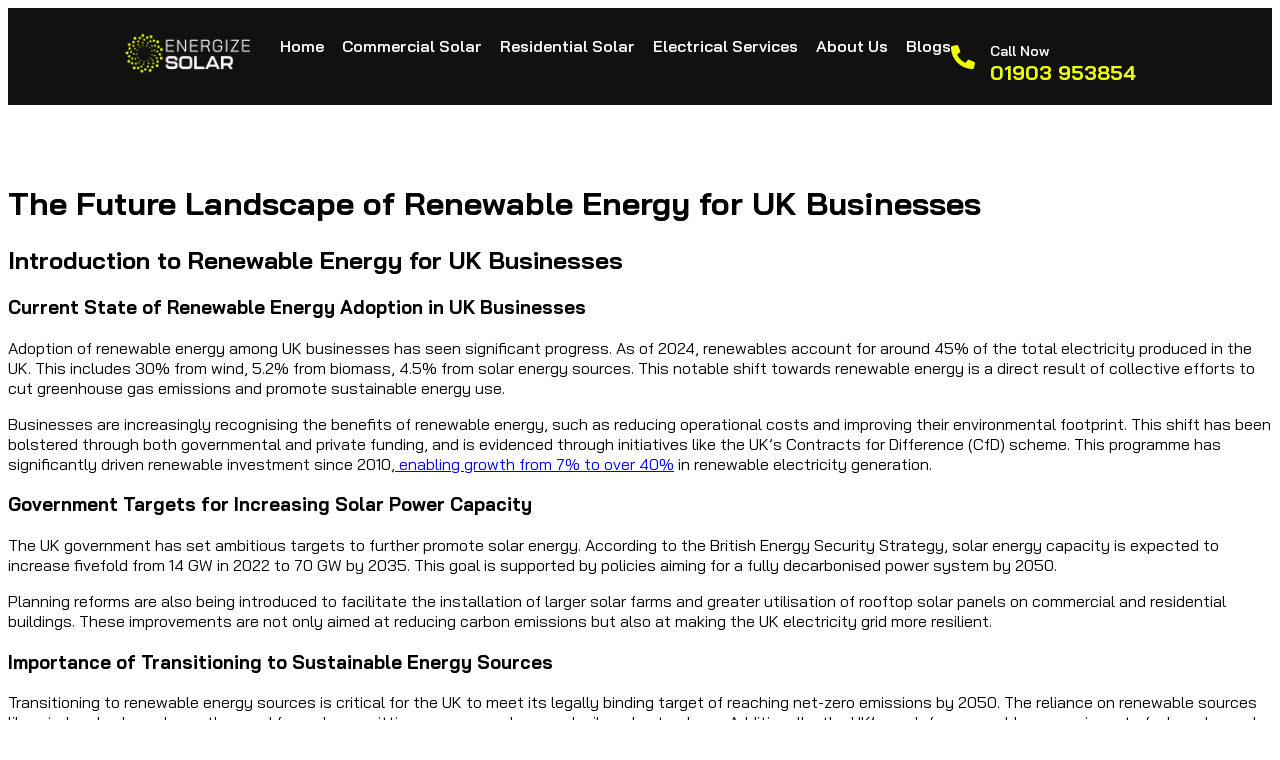

--- FILE ---
content_type: text/html; charset=UTF-8
request_url: https://energize-solar.co.uk/the-future-landscape-of-renewable-energy-for-uk-businesses/
body_size: 33780
content:
<!doctype html>
<html lang="en-GB">
<head>
	<meta charset="UTF-8">
	<meta name="viewport" content="width=device-width, initial-scale=1">
	<link rel="profile" href="https://gmpg.org/xfn/11">
	<meta name='robots' content='index, follow, max-image-preview:large, max-snippet:-1, max-video-preview:-1' />

<!-- Google Tag Manager by PYS -->
    <script data-cfasync="false" data-pagespeed-no-defer>
	    window.dataLayerPYS = window.dataLayerPYS || [];
	</script>
<!-- End Google Tag Manager by PYS -->
<!-- Google Tag Manager by PYS -->
<script data-cfasync="false" data-pagespeed-no-defer>
	var pys_datalayer_name = "dataLayer";
	window.dataLayerPYS = window.dataLayerPYS || [];</script> 
<!-- End Google Tag Manager by PYS -->
	<!-- This site is optimized with the Yoast SEO Premium plugin v24.9 (Yoast SEO v24.9) - https://yoast.com/wordpress/plugins/seo/ -->
	<title>The Future Landscape of Renewable Energy for UK Businesses - Energize Solar</title>
	<meta name="description" content="Discover how UK businesses can benefit from solar energy with cost savings, reduced carbon footprints, and enhanced sustainability." />
	<link rel="canonical" href="https://energize-solar.co.uk/the-future-landscape-of-renewable-energy-for-uk-businesses/" />
	<meta property="og:locale" content="en_GB" />
	<meta property="og:type" content="article" />
	<meta property="og:title" content="The Future Landscape of Renewable Energy for UK Businesses" />
	<meta property="og:description" content="Discover how UK businesses can benefit from solar energy with cost savings, reduced carbon footprints, and enhanced sustainability." />
	<meta property="og:url" content="https://energize-solar.co.uk/the-future-landscape-of-renewable-energy-for-uk-businesses/" />
	<meta property="og:site_name" content="Energize Solar" />
	<meta property="article:publisher" content="https://www.facebook.com/DexElex" />
	<meta property="article:published_time" content="2024-07-23T11:06:46+00:00" />
	<meta property="article:modified_time" content="2024-10-01T10:33:09+00:00" />
	<meta property="og:image" content="https://energize-solar.co.uk/wp-content/uploads/2024/07/Energize-Solar-in-Worthing-3-2.jpg" />
	<meta property="og:image:width" content="1400" />
	<meta property="og:image:height" content="1100" />
	<meta property="og:image:type" content="image/jpeg" />
	<meta name="author" content="Will Holden" />
	<meta name="twitter:card" content="summary_large_image" />
	<meta name="twitter:label1" content="Written by" />
	<meta name="twitter:data1" content="Will Holden" />
	<meta name="twitter:label2" content="Estimated reading time" />
	<meta name="twitter:data2" content="11 minutes" />
	<script type="application/ld+json" class="yoast-schema-graph">{"@context":"https://schema.org","@graph":[{"@type":"Article","@id":"https://energize-solar.co.uk/the-future-landscape-of-renewable-energy-for-uk-businesses/#article","isPartOf":{"@id":"https://energize-solar.co.uk/the-future-landscape-of-renewable-energy-for-uk-businesses/"},"author":{"name":"Will Holden","@id":"https://energize-solar.co.uk/#/schema/person/207f889607aa9bffbbb12dc0cf0e8f13"},"headline":"The Future Landscape of Renewable Energy for UK Businesses","datePublished":"2024-07-23T11:06:46+00:00","dateModified":"2024-10-01T10:33:09+00:00","mainEntityOfPage":{"@id":"https://energize-solar.co.uk/the-future-landscape-of-renewable-energy-for-uk-businesses/"},"wordCount":2260,"publisher":{"@id":"https://energize-solar.co.uk/#organization"},"image":{"@id":"https://energize-solar.co.uk/the-future-landscape-of-renewable-energy-for-uk-businesses/#primaryimage"},"thumbnailUrl":"https://energize-solar.co.uk/wp-content/uploads/2024/07/Energize-Solar-in-Worthing-3-2.jpg","keywords":["Commercial","Commercial Solar Energy","Renewable Energy","Solar Energy","Solar Panel","Solar Panel Installation","Solar panels","Solar Panels Installation","Wind Power"],"articleSection":["Renewable Energy"],"inLanguage":"en-GB"},{"@type":"WebPage","@id":"https://energize-solar.co.uk/the-future-landscape-of-renewable-energy-for-uk-businesses/","url":"https://energize-solar.co.uk/the-future-landscape-of-renewable-energy-for-uk-businesses/","name":"The Future Landscape of Renewable Energy for UK Businesses - Energize Solar","isPartOf":{"@id":"https://energize-solar.co.uk/#website"},"primaryImageOfPage":{"@id":"https://energize-solar.co.uk/the-future-landscape-of-renewable-energy-for-uk-businesses/#primaryimage"},"image":{"@id":"https://energize-solar.co.uk/the-future-landscape-of-renewable-energy-for-uk-businesses/#primaryimage"},"thumbnailUrl":"https://energize-solar.co.uk/wp-content/uploads/2024/07/Energize-Solar-in-Worthing-3-2.jpg","datePublished":"2024-07-23T11:06:46+00:00","dateModified":"2024-10-01T10:33:09+00:00","description":"Discover how UK businesses can benefit from solar energy with cost savings, reduced carbon footprints, and enhanced sustainability.","breadcrumb":{"@id":"https://energize-solar.co.uk/the-future-landscape-of-renewable-energy-for-uk-businesses/#breadcrumb"},"inLanguage":"en-GB","potentialAction":[{"@type":"ReadAction","target":["https://energize-solar.co.uk/the-future-landscape-of-renewable-energy-for-uk-businesses/"]}]},{"@type":"ImageObject","inLanguage":"en-GB","@id":"https://energize-solar.co.uk/the-future-landscape-of-renewable-energy-for-uk-businesses/#primaryimage","url":"https://energize-solar.co.uk/wp-content/uploads/2024/07/Energize-Solar-in-Worthing-3-2.jpg","contentUrl":"https://energize-solar.co.uk/wp-content/uploads/2024/07/Energize-Solar-in-Worthing-3-2.jpg","width":1400,"height":1100,"caption":"Discover how UK businesses can benefit from solar energy with cost savings, reduced carbon footprints, and enhanced sustainability. Learn about financial incentives and smart technology."},{"@type":"BreadcrumbList","@id":"https://energize-solar.co.uk/the-future-landscape-of-renewable-energy-for-uk-businesses/#breadcrumb","itemListElement":[{"@type":"ListItem","position":1,"name":"Home","item":"https://energize-solar.co.uk/"},{"@type":"ListItem","position":2,"name":"The Future Landscape of Renewable Energy for UK Businesses"}]},{"@type":"WebSite","@id":"https://energize-solar.co.uk/#website","url":"https://energize-solar.co.uk/","name":"Energize-Solar","description":"Energize-Solar","publisher":{"@id":"https://energize-solar.co.uk/#organization"},"potentialAction":[{"@type":"SearchAction","target":{"@type":"EntryPoint","urlTemplate":"https://energize-solar.co.uk/?s={search_term_string}"},"query-input":{"@type":"PropertyValueSpecification","valueRequired":true,"valueName":"search_term_string"}}],"inLanguage":"en-GB"},{"@type":"Organization","@id":"https://energize-solar.co.uk/#organization","name":"Energize-Solar","url":"https://energize-solar.co.uk/","logo":{"@type":"ImageObject","inLanguage":"en-GB","@id":"https://energize-solar.co.uk/#/schema/logo/image/","url":"https://energize-solar.co.uk/wp-content/uploads/2024/01/logo-2.webp","contentUrl":"https://energize-solar.co.uk/wp-content/uploads/2024/01/logo-2.webp","width":300,"height":112,"caption":"Energize-Solar"},"image":{"@id":"https://energize-solar.co.uk/#/schema/logo/image/"},"sameAs":["https://www.facebook.com/DexElex"]},{"@type":"Person","@id":"https://energize-solar.co.uk/#/schema/person/207f889607aa9bffbbb12dc0cf0e8f13","name":"Will Holden","image":{"@type":"ImageObject","inLanguage":"en-GB","@id":"https://energize-solar.co.uk/#/schema/person/image/","url":"https://secure.gravatar.com/avatar/8ce67c22d6ffca9583b51b99bf3b6529a9dd623e5a6d78a907803e55e5dbe1a6?s=96&d=mm&r=g","contentUrl":"https://secure.gravatar.com/avatar/8ce67c22d6ffca9583b51b99bf3b6529a9dd623e5a6d78a907803e55e5dbe1a6?s=96&d=mm&r=g","caption":"Will Holden"}}]}</script>
	<!-- / Yoast SEO Premium plugin. -->


<link rel='dns-prefetch' href='//www.googletagmanager.com' />
<link rel="alternate" type="application/rss+xml" title="Energize Solar &raquo; Feed" href="https://energize-solar.co.uk/feed/" />
<link rel="alternate" type="application/rss+xml" title="Energize Solar &raquo; Comments Feed" href="https://energize-solar.co.uk/comments/feed/" />
<link rel="alternate" title="oEmbed (JSON)" type="application/json+oembed" href="https://energize-solar.co.uk/wp-json/oembed/1.0/embed?url=https%3A%2F%2Fenergize-solar.co.uk%2Fthe-future-landscape-of-renewable-energy-for-uk-businesses%2F" />
<link rel="alternate" title="oEmbed (XML)" type="text/xml+oembed" href="https://energize-solar.co.uk/wp-json/oembed/1.0/embed?url=https%3A%2F%2Fenergize-solar.co.uk%2Fthe-future-landscape-of-renewable-energy-for-uk-businesses%2F&#038;format=xml" />
<style id='wp-img-auto-sizes-contain-inline-css'>
img:is([sizes=auto i],[sizes^="auto," i]){contain-intrinsic-size:3000px 1500px}
/*# sourceURL=wp-img-auto-sizes-contain-inline-css */
</style>
<style id='wp-emoji-styles-inline-css'>

	img.wp-smiley, img.emoji {
		display: inline !important;
		border: none !important;
		box-shadow: none !important;
		height: 1em !important;
		width: 1em !important;
		margin: 0 0.07em !important;
		vertical-align: -0.1em !important;
		background: none !important;
		padding: 0 !important;
	}
/*# sourceURL=wp-emoji-styles-inline-css */
</style>
<link rel='stylesheet' id='wp-block-library-css' href='https://energize-solar.co.uk/wp-includes/css/dist/block-library/style.min.css?ver=6.9' media='all' />
<style id='wp-block-heading-inline-css'>
h1:where(.wp-block-heading).has-background,h2:where(.wp-block-heading).has-background,h3:where(.wp-block-heading).has-background,h4:where(.wp-block-heading).has-background,h5:where(.wp-block-heading).has-background,h6:where(.wp-block-heading).has-background{padding:1.25em 2.375em}h1.has-text-align-left[style*=writing-mode]:where([style*=vertical-lr]),h1.has-text-align-right[style*=writing-mode]:where([style*=vertical-rl]),h2.has-text-align-left[style*=writing-mode]:where([style*=vertical-lr]),h2.has-text-align-right[style*=writing-mode]:where([style*=vertical-rl]),h3.has-text-align-left[style*=writing-mode]:where([style*=vertical-lr]),h3.has-text-align-right[style*=writing-mode]:where([style*=vertical-rl]),h4.has-text-align-left[style*=writing-mode]:where([style*=vertical-lr]),h4.has-text-align-right[style*=writing-mode]:where([style*=vertical-rl]),h5.has-text-align-left[style*=writing-mode]:where([style*=vertical-lr]),h5.has-text-align-right[style*=writing-mode]:where([style*=vertical-rl]),h6.has-text-align-left[style*=writing-mode]:where([style*=vertical-lr]),h6.has-text-align-right[style*=writing-mode]:where([style*=vertical-rl]){rotate:180deg}
/*# sourceURL=https://energize-solar.co.uk/wp-includes/blocks/heading/style.min.css */
</style>
<style id='wp-block-image-inline-css'>
.wp-block-image>a,.wp-block-image>figure>a{display:inline-block}.wp-block-image img{box-sizing:border-box;height:auto;max-width:100%;vertical-align:bottom}@media not (prefers-reduced-motion){.wp-block-image img.hide{visibility:hidden}.wp-block-image img.show{animation:show-content-image .4s}}.wp-block-image[style*=border-radius] img,.wp-block-image[style*=border-radius]>a{border-radius:inherit}.wp-block-image.has-custom-border img{box-sizing:border-box}.wp-block-image.aligncenter{text-align:center}.wp-block-image.alignfull>a,.wp-block-image.alignwide>a{width:100%}.wp-block-image.alignfull img,.wp-block-image.alignwide img{height:auto;width:100%}.wp-block-image .aligncenter,.wp-block-image .alignleft,.wp-block-image .alignright,.wp-block-image.aligncenter,.wp-block-image.alignleft,.wp-block-image.alignright{display:table}.wp-block-image .aligncenter>figcaption,.wp-block-image .alignleft>figcaption,.wp-block-image .alignright>figcaption,.wp-block-image.aligncenter>figcaption,.wp-block-image.alignleft>figcaption,.wp-block-image.alignright>figcaption{caption-side:bottom;display:table-caption}.wp-block-image .alignleft{float:left;margin:.5em 1em .5em 0}.wp-block-image .alignright{float:right;margin:.5em 0 .5em 1em}.wp-block-image .aligncenter{margin-left:auto;margin-right:auto}.wp-block-image :where(figcaption){margin-bottom:1em;margin-top:.5em}.wp-block-image.is-style-circle-mask img{border-radius:9999px}@supports ((-webkit-mask-image:none) or (mask-image:none)) or (-webkit-mask-image:none){.wp-block-image.is-style-circle-mask img{border-radius:0;-webkit-mask-image:url('data:image/svg+xml;utf8,<svg viewBox="0 0 100 100" xmlns="http://www.w3.org/2000/svg"><circle cx="50" cy="50" r="50"/></svg>');mask-image:url('data:image/svg+xml;utf8,<svg viewBox="0 0 100 100" xmlns="http://www.w3.org/2000/svg"><circle cx="50" cy="50" r="50"/></svg>');mask-mode:alpha;-webkit-mask-position:center;mask-position:center;-webkit-mask-repeat:no-repeat;mask-repeat:no-repeat;-webkit-mask-size:contain;mask-size:contain}}:root :where(.wp-block-image.is-style-rounded img,.wp-block-image .is-style-rounded img){border-radius:9999px}.wp-block-image figure{margin:0}.wp-lightbox-container{display:flex;flex-direction:column;position:relative}.wp-lightbox-container img{cursor:zoom-in}.wp-lightbox-container img:hover+button{opacity:1}.wp-lightbox-container button{align-items:center;backdrop-filter:blur(16px) saturate(180%);background-color:#5a5a5a40;border:none;border-radius:4px;cursor:zoom-in;display:flex;height:20px;justify-content:center;opacity:0;padding:0;position:absolute;right:16px;text-align:center;top:16px;width:20px;z-index:100}@media not (prefers-reduced-motion){.wp-lightbox-container button{transition:opacity .2s ease}}.wp-lightbox-container button:focus-visible{outline:3px auto #5a5a5a40;outline:3px auto -webkit-focus-ring-color;outline-offset:3px}.wp-lightbox-container button:hover{cursor:pointer;opacity:1}.wp-lightbox-container button:focus{opacity:1}.wp-lightbox-container button:focus,.wp-lightbox-container button:hover,.wp-lightbox-container button:not(:hover):not(:active):not(.has-background){background-color:#5a5a5a40;border:none}.wp-lightbox-overlay{box-sizing:border-box;cursor:zoom-out;height:100vh;left:0;overflow:hidden;position:fixed;top:0;visibility:hidden;width:100%;z-index:100000}.wp-lightbox-overlay .close-button{align-items:center;cursor:pointer;display:flex;justify-content:center;min-height:40px;min-width:40px;padding:0;position:absolute;right:calc(env(safe-area-inset-right) + 16px);top:calc(env(safe-area-inset-top) + 16px);z-index:5000000}.wp-lightbox-overlay .close-button:focus,.wp-lightbox-overlay .close-button:hover,.wp-lightbox-overlay .close-button:not(:hover):not(:active):not(.has-background){background:none;border:none}.wp-lightbox-overlay .lightbox-image-container{height:var(--wp--lightbox-container-height);left:50%;overflow:hidden;position:absolute;top:50%;transform:translate(-50%,-50%);transform-origin:top left;width:var(--wp--lightbox-container-width);z-index:9999999999}.wp-lightbox-overlay .wp-block-image{align-items:center;box-sizing:border-box;display:flex;height:100%;justify-content:center;margin:0;position:relative;transform-origin:0 0;width:100%;z-index:3000000}.wp-lightbox-overlay .wp-block-image img{height:var(--wp--lightbox-image-height);min-height:var(--wp--lightbox-image-height);min-width:var(--wp--lightbox-image-width);width:var(--wp--lightbox-image-width)}.wp-lightbox-overlay .wp-block-image figcaption{display:none}.wp-lightbox-overlay button{background:none;border:none}.wp-lightbox-overlay .scrim{background-color:#fff;height:100%;opacity:.9;position:absolute;width:100%;z-index:2000000}.wp-lightbox-overlay.active{visibility:visible}@media not (prefers-reduced-motion){.wp-lightbox-overlay.active{animation:turn-on-visibility .25s both}.wp-lightbox-overlay.active img{animation:turn-on-visibility .35s both}.wp-lightbox-overlay.show-closing-animation:not(.active){animation:turn-off-visibility .35s both}.wp-lightbox-overlay.show-closing-animation:not(.active) img{animation:turn-off-visibility .25s both}.wp-lightbox-overlay.zoom.active{animation:none;opacity:1;visibility:visible}.wp-lightbox-overlay.zoom.active .lightbox-image-container{animation:lightbox-zoom-in .4s}.wp-lightbox-overlay.zoom.active .lightbox-image-container img{animation:none}.wp-lightbox-overlay.zoom.active .scrim{animation:turn-on-visibility .4s forwards}.wp-lightbox-overlay.zoom.show-closing-animation:not(.active){animation:none}.wp-lightbox-overlay.zoom.show-closing-animation:not(.active) .lightbox-image-container{animation:lightbox-zoom-out .4s}.wp-lightbox-overlay.zoom.show-closing-animation:not(.active) .lightbox-image-container img{animation:none}.wp-lightbox-overlay.zoom.show-closing-animation:not(.active) .scrim{animation:turn-off-visibility .4s forwards}}@keyframes show-content-image{0%{visibility:hidden}99%{visibility:hidden}to{visibility:visible}}@keyframes turn-on-visibility{0%{opacity:0}to{opacity:1}}@keyframes turn-off-visibility{0%{opacity:1;visibility:visible}99%{opacity:0;visibility:visible}to{opacity:0;visibility:hidden}}@keyframes lightbox-zoom-in{0%{transform:translate(calc((-100vw + var(--wp--lightbox-scrollbar-width))/2 + var(--wp--lightbox-initial-left-position)),calc(-50vh + var(--wp--lightbox-initial-top-position))) scale(var(--wp--lightbox-scale))}to{transform:translate(-50%,-50%) scale(1)}}@keyframes lightbox-zoom-out{0%{transform:translate(-50%,-50%) scale(1);visibility:visible}99%{visibility:visible}to{transform:translate(calc((-100vw + var(--wp--lightbox-scrollbar-width))/2 + var(--wp--lightbox-initial-left-position)),calc(-50vh + var(--wp--lightbox-initial-top-position))) scale(var(--wp--lightbox-scale));visibility:hidden}}
/*# sourceURL=https://energize-solar.co.uk/wp-includes/blocks/image/style.min.css */
</style>
<style id='wp-block-list-inline-css'>
ol,ul{box-sizing:border-box}:root :where(.wp-block-list.has-background){padding:1.25em 2.375em}
/*# sourceURL=https://energize-solar.co.uk/wp-includes/blocks/list/style.min.css */
</style>
<style id='wp-block-paragraph-inline-css'>
.is-small-text{font-size:.875em}.is-regular-text{font-size:1em}.is-large-text{font-size:2.25em}.is-larger-text{font-size:3em}.has-drop-cap:not(:focus):first-letter{float:left;font-size:8.4em;font-style:normal;font-weight:100;line-height:.68;margin:.05em .1em 0 0;text-transform:uppercase}body.rtl .has-drop-cap:not(:focus):first-letter{float:none;margin-left:.1em}p.has-drop-cap.has-background{overflow:hidden}:root :where(p.has-background){padding:1.25em 2.375em}:where(p.has-text-color:not(.has-link-color)) a{color:inherit}p.has-text-align-left[style*="writing-mode:vertical-lr"],p.has-text-align-right[style*="writing-mode:vertical-rl"]{rotate:180deg}
/*# sourceURL=https://energize-solar.co.uk/wp-includes/blocks/paragraph/style.min.css */
</style>
<style id='global-styles-inline-css'>
:root{--wp--preset--aspect-ratio--square: 1;--wp--preset--aspect-ratio--4-3: 4/3;--wp--preset--aspect-ratio--3-4: 3/4;--wp--preset--aspect-ratio--3-2: 3/2;--wp--preset--aspect-ratio--2-3: 2/3;--wp--preset--aspect-ratio--16-9: 16/9;--wp--preset--aspect-ratio--9-16: 9/16;--wp--preset--color--black: #000000;--wp--preset--color--cyan-bluish-gray: #abb8c3;--wp--preset--color--white: #ffffff;--wp--preset--color--pale-pink: #f78da7;--wp--preset--color--vivid-red: #cf2e2e;--wp--preset--color--luminous-vivid-orange: #ff6900;--wp--preset--color--luminous-vivid-amber: #fcb900;--wp--preset--color--light-green-cyan: #7bdcb5;--wp--preset--color--vivid-green-cyan: #00d084;--wp--preset--color--pale-cyan-blue: #8ed1fc;--wp--preset--color--vivid-cyan-blue: #0693e3;--wp--preset--color--vivid-purple: #9b51e0;--wp--preset--gradient--vivid-cyan-blue-to-vivid-purple: linear-gradient(135deg,rgb(6,147,227) 0%,rgb(155,81,224) 100%);--wp--preset--gradient--light-green-cyan-to-vivid-green-cyan: linear-gradient(135deg,rgb(122,220,180) 0%,rgb(0,208,130) 100%);--wp--preset--gradient--luminous-vivid-amber-to-luminous-vivid-orange: linear-gradient(135deg,rgb(252,185,0) 0%,rgb(255,105,0) 100%);--wp--preset--gradient--luminous-vivid-orange-to-vivid-red: linear-gradient(135deg,rgb(255,105,0) 0%,rgb(207,46,46) 100%);--wp--preset--gradient--very-light-gray-to-cyan-bluish-gray: linear-gradient(135deg,rgb(238,238,238) 0%,rgb(169,184,195) 100%);--wp--preset--gradient--cool-to-warm-spectrum: linear-gradient(135deg,rgb(74,234,220) 0%,rgb(151,120,209) 20%,rgb(207,42,186) 40%,rgb(238,44,130) 60%,rgb(251,105,98) 80%,rgb(254,248,76) 100%);--wp--preset--gradient--blush-light-purple: linear-gradient(135deg,rgb(255,206,236) 0%,rgb(152,150,240) 100%);--wp--preset--gradient--blush-bordeaux: linear-gradient(135deg,rgb(254,205,165) 0%,rgb(254,45,45) 50%,rgb(107,0,62) 100%);--wp--preset--gradient--luminous-dusk: linear-gradient(135deg,rgb(255,203,112) 0%,rgb(199,81,192) 50%,rgb(65,88,208) 100%);--wp--preset--gradient--pale-ocean: linear-gradient(135deg,rgb(255,245,203) 0%,rgb(182,227,212) 50%,rgb(51,167,181) 100%);--wp--preset--gradient--electric-grass: linear-gradient(135deg,rgb(202,248,128) 0%,rgb(113,206,126) 100%);--wp--preset--gradient--midnight: linear-gradient(135deg,rgb(2,3,129) 0%,rgb(40,116,252) 100%);--wp--preset--font-size--small: 13px;--wp--preset--font-size--medium: 20px;--wp--preset--font-size--large: 36px;--wp--preset--font-size--x-large: 42px;--wp--preset--spacing--20: 0.44rem;--wp--preset--spacing--30: 0.67rem;--wp--preset--spacing--40: 1rem;--wp--preset--spacing--50: 1.5rem;--wp--preset--spacing--60: 2.25rem;--wp--preset--spacing--70: 3.38rem;--wp--preset--spacing--80: 5.06rem;--wp--preset--shadow--natural: 6px 6px 9px rgba(0, 0, 0, 0.2);--wp--preset--shadow--deep: 12px 12px 50px rgba(0, 0, 0, 0.4);--wp--preset--shadow--sharp: 6px 6px 0px rgba(0, 0, 0, 0.2);--wp--preset--shadow--outlined: 6px 6px 0px -3px rgb(255, 255, 255), 6px 6px rgb(0, 0, 0);--wp--preset--shadow--crisp: 6px 6px 0px rgb(0, 0, 0);}:root { --wp--style--global--content-size: 800px;--wp--style--global--wide-size: 1200px; }:where(body) { margin: 0; }.wp-site-blocks > .alignleft { float: left; margin-right: 2em; }.wp-site-blocks > .alignright { float: right; margin-left: 2em; }.wp-site-blocks > .aligncenter { justify-content: center; margin-left: auto; margin-right: auto; }:where(.wp-site-blocks) > * { margin-block-start: 24px; margin-block-end: 0; }:where(.wp-site-blocks) > :first-child { margin-block-start: 0; }:where(.wp-site-blocks) > :last-child { margin-block-end: 0; }:root { --wp--style--block-gap: 24px; }:root :where(.is-layout-flow) > :first-child{margin-block-start: 0;}:root :where(.is-layout-flow) > :last-child{margin-block-end: 0;}:root :where(.is-layout-flow) > *{margin-block-start: 24px;margin-block-end: 0;}:root :where(.is-layout-constrained) > :first-child{margin-block-start: 0;}:root :where(.is-layout-constrained) > :last-child{margin-block-end: 0;}:root :where(.is-layout-constrained) > *{margin-block-start: 24px;margin-block-end: 0;}:root :where(.is-layout-flex){gap: 24px;}:root :where(.is-layout-grid){gap: 24px;}.is-layout-flow > .alignleft{float: left;margin-inline-start: 0;margin-inline-end: 2em;}.is-layout-flow > .alignright{float: right;margin-inline-start: 2em;margin-inline-end: 0;}.is-layout-flow > .aligncenter{margin-left: auto !important;margin-right: auto !important;}.is-layout-constrained > .alignleft{float: left;margin-inline-start: 0;margin-inline-end: 2em;}.is-layout-constrained > .alignright{float: right;margin-inline-start: 2em;margin-inline-end: 0;}.is-layout-constrained > .aligncenter{margin-left: auto !important;margin-right: auto !important;}.is-layout-constrained > :where(:not(.alignleft):not(.alignright):not(.alignfull)){max-width: var(--wp--style--global--content-size);margin-left: auto !important;margin-right: auto !important;}.is-layout-constrained > .alignwide{max-width: var(--wp--style--global--wide-size);}body .is-layout-flex{display: flex;}.is-layout-flex{flex-wrap: wrap;align-items: center;}.is-layout-flex > :is(*, div){margin: 0;}body .is-layout-grid{display: grid;}.is-layout-grid > :is(*, div){margin: 0;}body{padding-top: 0px;padding-right: 0px;padding-bottom: 0px;padding-left: 0px;}a:where(:not(.wp-element-button)){text-decoration: underline;}:root :where(.wp-element-button, .wp-block-button__link){background-color: #32373c;border-width: 0;color: #fff;font-family: inherit;font-size: inherit;font-style: inherit;font-weight: inherit;letter-spacing: inherit;line-height: inherit;padding-top: calc(0.667em + 2px);padding-right: calc(1.333em + 2px);padding-bottom: calc(0.667em + 2px);padding-left: calc(1.333em + 2px);text-decoration: none;text-transform: inherit;}.has-black-color{color: var(--wp--preset--color--black) !important;}.has-cyan-bluish-gray-color{color: var(--wp--preset--color--cyan-bluish-gray) !important;}.has-white-color{color: var(--wp--preset--color--white) !important;}.has-pale-pink-color{color: var(--wp--preset--color--pale-pink) !important;}.has-vivid-red-color{color: var(--wp--preset--color--vivid-red) !important;}.has-luminous-vivid-orange-color{color: var(--wp--preset--color--luminous-vivid-orange) !important;}.has-luminous-vivid-amber-color{color: var(--wp--preset--color--luminous-vivid-amber) !important;}.has-light-green-cyan-color{color: var(--wp--preset--color--light-green-cyan) !important;}.has-vivid-green-cyan-color{color: var(--wp--preset--color--vivid-green-cyan) !important;}.has-pale-cyan-blue-color{color: var(--wp--preset--color--pale-cyan-blue) !important;}.has-vivid-cyan-blue-color{color: var(--wp--preset--color--vivid-cyan-blue) !important;}.has-vivid-purple-color{color: var(--wp--preset--color--vivid-purple) !important;}.has-black-background-color{background-color: var(--wp--preset--color--black) !important;}.has-cyan-bluish-gray-background-color{background-color: var(--wp--preset--color--cyan-bluish-gray) !important;}.has-white-background-color{background-color: var(--wp--preset--color--white) !important;}.has-pale-pink-background-color{background-color: var(--wp--preset--color--pale-pink) !important;}.has-vivid-red-background-color{background-color: var(--wp--preset--color--vivid-red) !important;}.has-luminous-vivid-orange-background-color{background-color: var(--wp--preset--color--luminous-vivid-orange) !important;}.has-luminous-vivid-amber-background-color{background-color: var(--wp--preset--color--luminous-vivid-amber) !important;}.has-light-green-cyan-background-color{background-color: var(--wp--preset--color--light-green-cyan) !important;}.has-vivid-green-cyan-background-color{background-color: var(--wp--preset--color--vivid-green-cyan) !important;}.has-pale-cyan-blue-background-color{background-color: var(--wp--preset--color--pale-cyan-blue) !important;}.has-vivid-cyan-blue-background-color{background-color: var(--wp--preset--color--vivid-cyan-blue) !important;}.has-vivid-purple-background-color{background-color: var(--wp--preset--color--vivid-purple) !important;}.has-black-border-color{border-color: var(--wp--preset--color--black) !important;}.has-cyan-bluish-gray-border-color{border-color: var(--wp--preset--color--cyan-bluish-gray) !important;}.has-white-border-color{border-color: var(--wp--preset--color--white) !important;}.has-pale-pink-border-color{border-color: var(--wp--preset--color--pale-pink) !important;}.has-vivid-red-border-color{border-color: var(--wp--preset--color--vivid-red) !important;}.has-luminous-vivid-orange-border-color{border-color: var(--wp--preset--color--luminous-vivid-orange) !important;}.has-luminous-vivid-amber-border-color{border-color: var(--wp--preset--color--luminous-vivid-amber) !important;}.has-light-green-cyan-border-color{border-color: var(--wp--preset--color--light-green-cyan) !important;}.has-vivid-green-cyan-border-color{border-color: var(--wp--preset--color--vivid-green-cyan) !important;}.has-pale-cyan-blue-border-color{border-color: var(--wp--preset--color--pale-cyan-blue) !important;}.has-vivid-cyan-blue-border-color{border-color: var(--wp--preset--color--vivid-cyan-blue) !important;}.has-vivid-purple-border-color{border-color: var(--wp--preset--color--vivid-purple) !important;}.has-vivid-cyan-blue-to-vivid-purple-gradient-background{background: var(--wp--preset--gradient--vivid-cyan-blue-to-vivid-purple) !important;}.has-light-green-cyan-to-vivid-green-cyan-gradient-background{background: var(--wp--preset--gradient--light-green-cyan-to-vivid-green-cyan) !important;}.has-luminous-vivid-amber-to-luminous-vivid-orange-gradient-background{background: var(--wp--preset--gradient--luminous-vivid-amber-to-luminous-vivid-orange) !important;}.has-luminous-vivid-orange-to-vivid-red-gradient-background{background: var(--wp--preset--gradient--luminous-vivid-orange-to-vivid-red) !important;}.has-very-light-gray-to-cyan-bluish-gray-gradient-background{background: var(--wp--preset--gradient--very-light-gray-to-cyan-bluish-gray) !important;}.has-cool-to-warm-spectrum-gradient-background{background: var(--wp--preset--gradient--cool-to-warm-spectrum) !important;}.has-blush-light-purple-gradient-background{background: var(--wp--preset--gradient--blush-light-purple) !important;}.has-blush-bordeaux-gradient-background{background: var(--wp--preset--gradient--blush-bordeaux) !important;}.has-luminous-dusk-gradient-background{background: var(--wp--preset--gradient--luminous-dusk) !important;}.has-pale-ocean-gradient-background{background: var(--wp--preset--gradient--pale-ocean) !important;}.has-electric-grass-gradient-background{background: var(--wp--preset--gradient--electric-grass) !important;}.has-midnight-gradient-background{background: var(--wp--preset--gradient--midnight) !important;}.has-small-font-size{font-size: var(--wp--preset--font-size--small) !important;}.has-medium-font-size{font-size: var(--wp--preset--font-size--medium) !important;}.has-large-font-size{font-size: var(--wp--preset--font-size--large) !important;}.has-x-large-font-size{font-size: var(--wp--preset--font-size--x-large) !important;}
/*# sourceURL=global-styles-inline-css */
</style>

<link rel='stylesheet' id='jet-engine-frontend-css' href='https://energize-solar.co.uk/wp-content/plugins/jet-engine/assets/css/frontend.css?ver=3.6.2' media='all' />
<link rel='stylesheet' id='hello-elementor-css' href='https://energize-solar.co.uk/wp-content/themes/hello-elementor/style.min.css?ver=3.2.1' media='all' />
<link rel='stylesheet' id='hello-elementor-theme-style-css' href='https://energize-solar.co.uk/wp-content/themes/hello-elementor/theme.min.css?ver=3.2.1' media='all' />
<link rel='stylesheet' id='hello-elementor-header-footer-css' href='https://energize-solar.co.uk/wp-content/themes/hello-elementor/header-footer.min.css?ver=3.2.1' media='all' />
<link rel='stylesheet' id='chld_thm_cfg_child-css' href='https://energize-solar.co.uk/wp-content/themes/hello-elementor-child/style.css?ver=3.2.1.1737045171' media='all' />
<link rel='stylesheet' id='elementor-frontend-css' href='https://energize-solar.co.uk/wp-content/uploads/elementor/css/custom-frontend.min.css?ver=1747827735' media='all' />
<link rel='stylesheet' id='elementor-post-6-css' href='https://energize-solar.co.uk/wp-content/uploads/elementor/css/post-6.css?ver=1747827735' media='all' />
<link rel='stylesheet' id='widget-image-css' href='https://energize-solar.co.uk/wp-content/plugins/elementor/assets/css/widget-image.min.css?ver=3.26.5' media='all' />
<link rel='stylesheet' id='widget-nav-menu-css' href='https://energize-solar.co.uk/wp-content/uploads/elementor/css/custom-pro-widget-nav-menu.min.css?ver=1747827735' media='all' />
<link rel='stylesheet' id='widget-icon-box-css' href='https://energize-solar.co.uk/wp-content/uploads/elementor/css/custom-widget-icon-box.min.css?ver=1747827735' media='all' />
<link rel='stylesheet' id='e-animation-fadeInLeft-css' href='https://energize-solar.co.uk/wp-content/plugins/elementor/assets/lib/animations/styles/fadeInLeft.min.css?ver=3.26.5' media='all' />
<link rel='stylesheet' id='e-animation-fadeInRight-css' href='https://energize-solar.co.uk/wp-content/plugins/elementor/assets/lib/animations/styles/fadeInRight.min.css?ver=3.26.5' media='all' />
<link rel='stylesheet' id='e-animation-fadeInUp-css' href='https://energize-solar.co.uk/wp-content/plugins/elementor/assets/lib/animations/styles/fadeInUp.min.css?ver=3.26.5' media='all' />
<link rel='stylesheet' id='jet-elements-css' href='https://energize-solar.co.uk/wp-content/plugins/jet-elements/assets/css/jet-elements.css?ver=2.7.2.1' media='all' />
<link rel='stylesheet' id='jet-headline-css' href='https://energize-solar.co.uk/wp-content/plugins/jet-elements/assets/css/addons/jet-headline.css?ver=2.7.2.1' media='all' />
<link rel='stylesheet' id='jet-headline-skin-css' href='https://energize-solar.co.uk/wp-content/plugins/jet-elements/assets/css/skin/jet-headline.css?ver=2.7.2.1' media='all' />
<link rel='stylesheet' id='widget-heading-css' href='https://energize-solar.co.uk/wp-content/plugins/elementor/assets/css/widget-heading.min.css?ver=3.26.5' media='all' />
<link rel='stylesheet' id='widget-icon-list-css' href='https://energize-solar.co.uk/wp-content/uploads/elementor/css/custom-widget-icon-list.min.css?ver=1747827735' media='all' />
<link rel='stylesheet' id='swiper-css' href='https://energize-solar.co.uk/wp-content/plugins/elementor/assets/lib/swiper/v8/css/swiper.min.css?ver=8.4.5' media='all' />
<link rel='stylesheet' id='e-swiper-css' href='https://energize-solar.co.uk/wp-content/plugins/elementor/assets/css/conditionals/e-swiper.min.css?ver=3.26.5' media='all' />
<link rel='stylesheet' id='widget-gallery-css' href='https://energize-solar.co.uk/wp-content/plugins/elementor-pro/assets/css/widget-gallery.min.css?ver=3.26.3' media='all' />
<link rel='stylesheet' id='elementor-gallery-css' href='https://energize-solar.co.uk/wp-content/plugins/elementor/assets/lib/e-gallery/css/e-gallery.min.css?ver=1.2.0' media='all' />
<link rel='stylesheet' id='e-transitions-css' href='https://energize-solar.co.uk/wp-content/plugins/elementor-pro/assets/css/conditionals/transitions.min.css?ver=3.26.3' media='all' />
<link rel='stylesheet' id='widget-google_maps-css' href='https://energize-solar.co.uk/wp-content/plugins/elementor/assets/css/widget-google_maps.min.css?ver=3.26.5' media='all' />
<link rel='stylesheet' id='widget-social-icons-css' href='https://energize-solar.co.uk/wp-content/plugins/elementor/assets/css/widget-social-icons.min.css?ver=3.26.5' media='all' />
<link rel='stylesheet' id='e-apple-webkit-css' href='https://energize-solar.co.uk/wp-content/uploads/elementor/css/custom-apple-webkit.min.css?ver=1747827735' media='all' />
<link rel='stylesheet' id='widget-text-editor-css' href='https://energize-solar.co.uk/wp-content/plugins/elementor/assets/css/widget-text-editor.min.css?ver=3.26.5' media='all' />
<link rel='stylesheet' id='widget-spacer-css' href='https://energize-solar.co.uk/wp-content/plugins/elementor/assets/css/widget-spacer.min.css?ver=3.26.5' media='all' />
<link rel='stylesheet' id='widget-form-css' href='https://energize-solar.co.uk/wp-content/plugins/elementor-pro/assets/css/widget-form.min.css?ver=3.26.3' media='all' />
<link rel='stylesheet' id='e-animation-fadeInDown-css' href='https://energize-solar.co.uk/wp-content/plugins/elementor/assets/lib/animations/styles/fadeInDown.min.css?ver=3.26.5' media='all' />
<link rel='stylesheet' id='e-animation-fadeIn-css' href='https://energize-solar.co.uk/wp-content/plugins/elementor/assets/lib/animations/styles/fadeIn.min.css?ver=3.26.5' media='all' />
<link rel='stylesheet' id='e-popup-css' href='https://energize-solar.co.uk/wp-content/plugins/elementor-pro/assets/css/conditionals/popup.min.css?ver=3.26.3' media='all' />
<link rel='stylesheet' id='elementor-post-8-css' href='https://energize-solar.co.uk/wp-content/uploads/elementor/css/post-8.css?ver=1747827735' media='all' />
<link rel='stylesheet' id='elementor-post-219-css' href='https://energize-solar.co.uk/wp-content/uploads/elementor/css/post-219.css?ver=1752852882' media='all' />
<link rel='stylesheet' id='elementor-post-9962-css' href='https://energize-solar.co.uk/wp-content/uploads/elementor/css/post-9962.css?ver=1747833294' media='all' />
<link rel='stylesheet' id='elementor-post-9950-css' href='https://energize-solar.co.uk/wp-content/uploads/elementor/css/post-9950.css?ver=1748861489' media='all' />
<link rel='stylesheet' id='aurora-heatmap-css' href='https://energize-solar.co.uk/wp-content/plugins/aurora-heatmap/style.css?ver=1.7.1' media='all' />
<link rel='stylesheet' id='skb-cife-elegant_icon-css' href='https://energize-solar.co.uk/wp-content/plugins/skyboot-custom-icons-for-elementor/assets/css/elegant.css?ver=1.0.8' media='all' />
<link rel='stylesheet' id='skb-cife-linearicons_icon-css' href='https://energize-solar.co.uk/wp-content/plugins/skyboot-custom-icons-for-elementor/assets/css/linearicons.css?ver=1.0.8' media='all' />
<link rel='stylesheet' id='skb-cife-themify_icon-css' href='https://energize-solar.co.uk/wp-content/plugins/skyboot-custom-icons-for-elementor/assets/css/themify.css?ver=1.0.8' media='all' />
<link rel='stylesheet' id='eael-general-css' href='https://energize-solar.co.uk/wp-content/plugins/essential-addons-for-elementor-lite/assets/front-end/css/view/general.min.css?ver=6.1.0' media='all' />
<link rel='stylesheet' id='google-fonts-1-css' href='https://fonts.googleapis.com/css?family=Bai+Jamjuree%3A100%2C100italic%2C200%2C200italic%2C300%2C300italic%2C400%2C400italic%2C500%2C500italic%2C600%2C600italic%2C700%2C700italic%2C800%2C800italic%2C900%2C900italic%7CIBM+Plex+Sans%3A100%2C100italic%2C200%2C200italic%2C300%2C300italic%2C400%2C400italic%2C500%2C500italic%2C600%2C600italic%2C700%2C700italic%2C800%2C800italic%2C900%2C900italic%7CPoppins%3A100%2C100italic%2C200%2C200italic%2C300%2C300italic%2C400%2C400italic%2C500%2C500italic%2C600%2C600italic%2C700%2C700italic%2C800%2C800italic%2C900%2C900italic%7CRoboto%3A100%2C100italic%2C200%2C200italic%2C300%2C300italic%2C400%2C400italic%2C500%2C500italic%2C600%2C600italic%2C700%2C700italic%2C800%2C800italic%2C900%2C900italic&#038;display=swap&#038;ver=6.9' media='all' />
<link rel='stylesheet' id='elementor-icons-skb_cife-elegant-icon-css' href='https://energize-solar.co.uk/wp-content/plugins/skyboot-custom-icons-for-elementor/assets/css/elegant.css?ver=1.0.8' media='all' />
<link rel="preconnect" href="https://fonts.gstatic.com/" crossorigin><script src="https://energize-solar.co.uk/wp-includes/js/jquery/jquery.min.js?ver=3.7.1" id="jquery-core-js"></script>
<script src="https://energize-solar.co.uk/wp-includes/js/jquery/jquery-migrate.min.js?ver=3.4.1" id="jquery-migrate-js"></script>
<script id="aurora-heatmap-js-extra">
var aurora_heatmap = {"_mode":"reporter","ajax_url":"https://energize-solar.co.uk/wp-admin/admin-ajax.php","action":"aurora_heatmap","reports":"click_pc,click_mobile","debug":"0","ajax_delay_time":"3000","ajax_interval":"10","ajax_bulk":null};
//# sourceURL=aurora-heatmap-js-extra
</script>
<script src="https://energize-solar.co.uk/wp-content/plugins/aurora-heatmap/js/aurora-heatmap.min.js?ver=1.7.1" id="aurora-heatmap-js"></script>

<!-- Google tag (gtag.js) snippet added by Site Kit -->

<!-- Google Analytics snippet added by Site Kit -->
<script src="https://www.googletagmanager.com/gtag/js?id=GT-TBBGWQTX&l=dataLayerPYS" id="google_gtagjs-js" async></script>
<script id="google_gtagjs-js-after">
window.dataLayerPYS = window.dataLayerPYS || [];function gtag(){dataLayerPYS.push(arguments);}
gtag("set","linker",{"domains":["energize-solar.co.uk"]});
gtag("js", new Date());
gtag("set", "developer_id.dZTNiMT", true);
gtag("config", "GT-TBBGWQTX");
//# sourceURL=google_gtagjs-js-after
</script>

<!-- End Google tag (gtag.js) snippet added by Site Kit -->
<link rel="https://api.w.org/" href="https://energize-solar.co.uk/wp-json/" /><link rel="alternate" title="JSON" type="application/json" href="https://energize-solar.co.uk/wp-json/wp/v2/posts/6791" /><link rel="EditURI" type="application/rsd+xml" title="RSD" href="https://energize-solar.co.uk/xmlrpc.php?rsd" />

<link rel='shortlink' href='https://energize-solar.co.uk/?p=6791' />
<meta name="generator" content="Site Kit by Google 1.144.0" /><head>
	<!-- Favicon for browsers and search results -->
	<link rel="icon" href="https://energize-solar.co.uk/wp-content/uploads/2025/04/cropped-favicon-2.png" type="image/png">
	
	<!-- Favicons for different platforms -->
	<link rel="icon" href="https://energize-solar.co.uk/wp-content/uploads/2025/04/cropped-favicon-2.png" sizes="32x32">
	<link rel="icon" href="https://energize-solar.co.uk/wp-content/uploads/2025/04/cropped-favicon-2.png" sizes="192x192">
	<link rel="apple-touch-icon" href="https://energize-solar.co.uk/wp-content/uploads/2025/04/cropped-favicon-2.png">
	
	<!-- Other meta tags and scripts go here -->
</head>


<meta name="generator" content="Elementor 3.26.5; features: e_font_icon_svg, additional_custom_breakpoints; settings: css_print_method-external, google_font-enabled, font_display-swap">
			<style>
				.e-con.e-parent:nth-of-type(n+4):not(.e-lazyloaded):not(.e-no-lazyload),
				.e-con.e-parent:nth-of-type(n+4):not(.e-lazyloaded):not(.e-no-lazyload) * {
					background-image: none !important;
				}
				@media screen and (max-height: 1024px) {
					.e-con.e-parent:nth-of-type(n+3):not(.e-lazyloaded):not(.e-no-lazyload),
					.e-con.e-parent:nth-of-type(n+3):not(.e-lazyloaded):not(.e-no-lazyload) * {
						background-image: none !important;
					}
				}
				@media screen and (max-height: 640px) {
					.e-con.e-parent:nth-of-type(n+2):not(.e-lazyloaded):not(.e-no-lazyload),
					.e-con.e-parent:nth-of-type(n+2):not(.e-lazyloaded):not(.e-no-lazyload) * {
						background-image: none !important;
					}
				}
			</style>
			<link rel="icon" href="https://energize-solar.co.uk/wp-content/uploads/2025/04/cropped-favicon-2-32x32.png" sizes="32x32" />
<link rel="icon" href="https://energize-solar.co.uk/wp-content/uploads/2025/04/cropped-favicon-2-192x192.png" sizes="192x192" />
<link rel="apple-touch-icon" href="https://energize-solar.co.uk/wp-content/uploads/2025/04/cropped-favicon-2-180x180.png" />
<meta name="msapplication-TileImage" content="https://energize-solar.co.uk/wp-content/uploads/2025/04/cropped-favicon-2-270x270.png" />
</head>
<body class="wp-singular post-template-default single single-post postid-6791 single-format-standard wp-custom-logo wp-embed-responsive wp-theme-hello-elementor wp-child-theme-hello-elementor-child elementor-default elementor-kit-6 elementor-page-1520">

<script defer type="application/ld+json">
{
  "@context": "https://schema.org",
  "@type": "LocalBusiness",
  "name": "Energize Solar",
  "url": "https://energize-solar.co.uk/",
  "logo": "https://energize-solar.co.uk/wp-content/uploads/2024/01/logo-2.webp",
  "image": "https://energize-solar.co.uk/wp-content/uploads/2024/01/Solar-and-battery.jpg",
  "description": "Welcome to Energize Solar, Worthing’s dedicated family-owned solar panel installer, boasting over two decades of experience.\n\nWith a commitment to your sustainable future, we’re here to power your home and business using top-tier renewable products.\n\nOur end-to-end service ensures that every step, from design to installation, is aligned with your financial and energy needs in mind.",
  "telephone": "+441903953854",
  "email": "info@energize-solar.co.uk",
  "foundingDate": "2024",
  "priceRange": "$$$$",
  "openingHours": "Mo-Fr 07:30-17:30",
  "paymentAccepted": "Visa, Master Card, Discover",
  "currenciesAccepted": "EUR",
  "hasMap": "https://maps.app.goo.gl/PnAqfDYvCoTXZiocA",
  "address": {
    "@type": "PostalAddress",
    "addressCountry": "UK",
    "streetAddress": "39 Worthing Rd",
    "addressLocality": "Rustington",
    "addressRegion": "Littlehampton",
    "postalCode": "BN16 3JU"
  },
  "geo": {
    "@type": "GeoCoordinates",
    "latitude": "50.8163875",
    "longitude": "-0.5079267"
  },
  "contactPoint": {
    "@type": "ContactPoint",
    "contactType": "Get Free Quote",
    "telephone": "+441903953854",
    "email": "info@energize-solar.co.uk",
    "areaServed": "UK",
    "availableLanguage": "English"
  },
  "aggregateRating": {
    "@type": "AggregateRating",
    "ratingValue": "5",
    "bestRating": "5",
    "reviewCount": "32",
    "itemReviewed": {
      "@type": "Organization",
      "name": "Energize Solar",
      "logo": "https://energize-solar.co.uk/wp-content/uploads/2024/01/logo-2.webp"
    }
  }
}
</script>

<a class="skip-link screen-reader-text" href="#content">Skip to content</a>

		<div data-elementor-type="header" data-elementor-id="8" class="elementor elementor-8 elementor-location-header" data-elementor-post-type="elementor_library">
			<div class="elementor-element elementor-element-c06e8a8 e-flex e-con-boxed e-con e-parent" data-id="c06e8a8" data-element_type="container" data-settings="{&quot;background_background&quot;:&quot;classic&quot;,&quot;jet_parallax_layout_list&quot;:[]}">
					<div class="e-con-inner">
		<div class="elementor-element elementor-element-b9bd220 e-con-full e-flex e-con e-child" data-id="b9bd220" data-element_type="container" data-settings="{&quot;jet_parallax_layout_list&quot;:[]}">
				<div class="elementor-element elementor-element-8179cdb elementor-widget-mobile__width-initial elementor-widget elementor-widget-theme-site-logo elementor-widget-image" data-id="8179cdb" data-element_type="widget" data-widget_type="theme-site-logo.default">
				<div class="elementor-widget-container">
											<a href="https://energize-solar.co.uk">
			<img width="300" height="112" src="https://energize-solar.co.uk/wp-content/uploads/2024/01/logo-2.webp" class="attachment-full size-full wp-image-2768" alt="Solar Panel Installer Worthing - Energize Solar - Logo" />				</a>
											</div>
				</div>
				</div>
		<div class="elementor-element elementor-element-ea4bb41 elementor-hidden-mobile e-con-full e-flex e-con e-child" data-id="ea4bb41" data-element_type="container" data-settings="{&quot;jet_parallax_layout_list&quot;:[]}">
				<div class="elementor-element elementor-element-a4014cf elementor-hidden-mobile elementor-nav-menu--dropdown-tablet elementor-nav-menu__text-align-aside elementor-nav-menu--toggle elementor-nav-menu--burger elementor-widget elementor-widget-nav-menu" data-id="a4014cf" data-element_type="widget" data-settings="{&quot;layout&quot;:&quot;horizontal&quot;,&quot;submenu_icon&quot;:{&quot;value&quot;:&quot;&lt;svg class=\&quot;e-font-icon-svg e-fas-caret-down\&quot; viewBox=\&quot;0 0 320 512\&quot; xmlns=\&quot;http:\/\/www.w3.org\/2000\/svg\&quot;&gt;&lt;path d=\&quot;M31.3 192h257.3c17.8 0 26.7 21.5 14.1 34.1L174.1 354.8c-7.8 7.8-20.5 7.8-28.3 0L17.2 226.1C4.6 213.5 13.5 192 31.3 192z\&quot;&gt;&lt;\/path&gt;&lt;\/svg&gt;&quot;,&quot;library&quot;:&quot;fa-solid&quot;},&quot;toggle&quot;:&quot;burger&quot;}" data-widget_type="nav-menu.default">
				<div class="elementor-widget-container">
								<nav aria-label="Menu" class="elementor-nav-menu--main elementor-nav-menu__container elementor-nav-menu--layout-horizontal e--pointer-text e--animation-grow">
				<ul id="menu-1-a4014cf" class="elementor-nav-menu"><li class="menu-item menu-item-type-post_type menu-item-object-page menu-item-home menu-item-4855"><a href="https://energize-solar.co.uk/" class="elementor-item">Home</a></li>
<li class="menu-item menu-item-type-custom menu-item-object-custom menu-item-has-children menu-item-10503"><a href="https://energize-solar.co.uk/commercial-solar-panel-installers/" class="elementor-item">Commercial Solar</a>
<ul class="sub-menu elementor-nav-menu--dropdown">
	<li class="menu-item menu-item-type-post_type menu-item-object-page menu-item-10504"><a href="https://energize-solar.co.uk/commercial-solar-panel-installers/" class="elementor-sub-item">Commercial Roof Top</a></li>
	<li class="menu-item menu-item-type-post_type menu-item-object-page menu-item-7963"><a href="https://energize-solar.co.uk/solar-farms/" class="elementor-sub-item">Solar Farm Installation</a></li>
</ul>
</li>
<li class="menu-item menu-item-type-custom menu-item-object-custom menu-item-has-children menu-item-6312"><a class="elementor-item">Residential Solar</a>
<ul class="sub-menu elementor-nav-menu--dropdown">
	<li class="menu-item menu-item-type-post_type menu-item-object-page menu-item-3084"><a href="https://energize-solar.co.uk/solar-panels-for-home/" class="elementor-sub-item">Solar Panels for Home</a></li>
	<li class="menu-item menu-item-type-post_type menu-item-object-page menu-item-3086"><a href="https://energize-solar.co.uk/solar-battery-storage/" class="elementor-sub-item">Solar Battery Storage</a></li>
	<li class="menu-item menu-item-type-post_type menu-item-object-page menu-item-3720"><a href="https://energize-solar.co.uk/solar-panel-maintenance/" class="elementor-sub-item">Solar Panel Maintenance</a></li>
</ul>
</li>
<li class="menu-item menu-item-type-custom menu-item-object-custom menu-item-has-children menu-item-7965"><a href="https://energize-solar.co.uk/commercial-electricians/" class="elementor-item">Electrical Services</a>
<ul class="sub-menu elementor-nav-menu--dropdown">
	<li class="menu-item menu-item-type-post_type menu-item-object-page menu-item-7964"><a href="https://energize-solar.co.uk/commercial-electricians/" class="elementor-sub-item">Commercial Electricians</a></li>
	<li class="menu-item menu-item-type-post_type menu-item-object-page menu-item-8036"><a href="https://energize-solar.co.uk/residential-electricians/" class="elementor-sub-item">Residential Electricians</a></li>
	<li class="menu-item menu-item-type-post_type menu-item-object-page menu-item-3085"><a href="https://energize-solar.co.uk/ev-charger/" class="elementor-sub-item">EV Charger Installations</a></li>
</ul>
</li>
<li class="menu-item menu-item-type-custom menu-item-object-custom menu-item-has-children menu-item-4451"><a href="#" class="elementor-item elementor-item-anchor">About Us</a>
<ul class="sub-menu elementor-nav-menu--dropdown">
	<li class="menu-item menu-item-type-post_type menu-item-object-page menu-item-3077"><a href="https://energize-solar.co.uk/about/" class="elementor-sub-item">About</a></li>
	<li class="menu-item menu-item-type-post_type menu-item-object-page menu-item-3078"><a href="https://energize-solar.co.uk/solar-panel-installer-near-me/" class="elementor-sub-item">Areas we service</a></li>
	<li class="menu-item menu-item-type-post_type menu-item-object-page menu-item-3079"><a href="https://energize-solar.co.uk/case-studies/" class="elementor-sub-item">Case Studies</a></li>
	<li class="menu-item menu-item-type-post_type menu-item-object-page menu-item-3722"><a href="https://energize-solar.co.uk/referrals/" class="elementor-sub-item">Referrals</a></li>
	<li class="menu-item menu-item-type-post_type menu-item-object-page menu-item-3080"><a href="https://energize-solar.co.uk/contact-us/" class="elementor-sub-item">Contact Us</a></li>
</ul>
</li>
<li class="menu-item menu-item-type-post_type menu-item-object-page menu-item-7269"><a href="https://energize-solar.co.uk/blog/" class="elementor-item">Blogs</a></li>
</ul>			</nav>
					<div class="elementor-menu-toggle" role="button" tabindex="0" aria-label="Menu Toggle" aria-expanded="false">
			<svg aria-hidden="true" role="presentation" class="elementor-menu-toggle__icon--open e-font-icon-svg e-eicon-menu-bar" viewBox="0 0 1000 1000" xmlns="http://www.w3.org/2000/svg"><path d="M104 333H896C929 333 958 304 958 271S929 208 896 208H104C71 208 42 237 42 271S71 333 104 333ZM104 583H896C929 583 958 554 958 521S929 458 896 458H104C71 458 42 487 42 521S71 583 104 583ZM104 833H896C929 833 958 804 958 771S929 708 896 708H104C71 708 42 737 42 771S71 833 104 833Z"></path></svg><svg aria-hidden="true" role="presentation" class="elementor-menu-toggle__icon--close e-font-icon-svg e-eicon-close" viewBox="0 0 1000 1000" xmlns="http://www.w3.org/2000/svg"><path d="M742 167L500 408 258 167C246 154 233 150 217 150 196 150 179 158 167 167 154 179 150 196 150 212 150 229 154 242 171 254L408 500 167 742C138 771 138 800 167 829 196 858 225 858 254 829L496 587 738 829C750 842 767 846 783 846 800 846 817 842 829 829 842 817 846 804 846 783 846 767 842 750 829 737L588 500 833 258C863 229 863 200 833 171 804 137 775 137 742 167Z"></path></svg>		</div>
					<nav class="elementor-nav-menu--dropdown elementor-nav-menu__container" aria-hidden="true">
				<ul id="menu-2-a4014cf" class="elementor-nav-menu"><li class="menu-item menu-item-type-post_type menu-item-object-page menu-item-home menu-item-4855"><a href="https://energize-solar.co.uk/" class="elementor-item" tabindex="-1">Home</a></li>
<li class="menu-item menu-item-type-custom menu-item-object-custom menu-item-has-children menu-item-10503"><a href="https://energize-solar.co.uk/commercial-solar-panel-installers/" class="elementor-item" tabindex="-1">Commercial Solar</a>
<ul class="sub-menu elementor-nav-menu--dropdown">
	<li class="menu-item menu-item-type-post_type menu-item-object-page menu-item-10504"><a href="https://energize-solar.co.uk/commercial-solar-panel-installers/" class="elementor-sub-item" tabindex="-1">Commercial Roof Top</a></li>
	<li class="menu-item menu-item-type-post_type menu-item-object-page menu-item-7963"><a href="https://energize-solar.co.uk/solar-farms/" class="elementor-sub-item" tabindex="-1">Solar Farm Installation</a></li>
</ul>
</li>
<li class="menu-item menu-item-type-custom menu-item-object-custom menu-item-has-children menu-item-6312"><a class="elementor-item" tabindex="-1">Residential Solar</a>
<ul class="sub-menu elementor-nav-menu--dropdown">
	<li class="menu-item menu-item-type-post_type menu-item-object-page menu-item-3084"><a href="https://energize-solar.co.uk/solar-panels-for-home/" class="elementor-sub-item" tabindex="-1">Solar Panels for Home</a></li>
	<li class="menu-item menu-item-type-post_type menu-item-object-page menu-item-3086"><a href="https://energize-solar.co.uk/solar-battery-storage/" class="elementor-sub-item" tabindex="-1">Solar Battery Storage</a></li>
	<li class="menu-item menu-item-type-post_type menu-item-object-page menu-item-3720"><a href="https://energize-solar.co.uk/solar-panel-maintenance/" class="elementor-sub-item" tabindex="-1">Solar Panel Maintenance</a></li>
</ul>
</li>
<li class="menu-item menu-item-type-custom menu-item-object-custom menu-item-has-children menu-item-7965"><a href="https://energize-solar.co.uk/commercial-electricians/" class="elementor-item" tabindex="-1">Electrical Services</a>
<ul class="sub-menu elementor-nav-menu--dropdown">
	<li class="menu-item menu-item-type-post_type menu-item-object-page menu-item-7964"><a href="https://energize-solar.co.uk/commercial-electricians/" class="elementor-sub-item" tabindex="-1">Commercial Electricians</a></li>
	<li class="menu-item menu-item-type-post_type menu-item-object-page menu-item-8036"><a href="https://energize-solar.co.uk/residential-electricians/" class="elementor-sub-item" tabindex="-1">Residential Electricians</a></li>
	<li class="menu-item menu-item-type-post_type menu-item-object-page menu-item-3085"><a href="https://energize-solar.co.uk/ev-charger/" class="elementor-sub-item" tabindex="-1">EV Charger Installations</a></li>
</ul>
</li>
<li class="menu-item menu-item-type-custom menu-item-object-custom menu-item-has-children menu-item-4451"><a href="#" class="elementor-item elementor-item-anchor" tabindex="-1">About Us</a>
<ul class="sub-menu elementor-nav-menu--dropdown">
	<li class="menu-item menu-item-type-post_type menu-item-object-page menu-item-3077"><a href="https://energize-solar.co.uk/about/" class="elementor-sub-item" tabindex="-1">About</a></li>
	<li class="menu-item menu-item-type-post_type menu-item-object-page menu-item-3078"><a href="https://energize-solar.co.uk/solar-panel-installer-near-me/" class="elementor-sub-item" tabindex="-1">Areas we service</a></li>
	<li class="menu-item menu-item-type-post_type menu-item-object-page menu-item-3079"><a href="https://energize-solar.co.uk/case-studies/" class="elementor-sub-item" tabindex="-1">Case Studies</a></li>
	<li class="menu-item menu-item-type-post_type menu-item-object-page menu-item-3722"><a href="https://energize-solar.co.uk/referrals/" class="elementor-sub-item" tabindex="-1">Referrals</a></li>
	<li class="menu-item menu-item-type-post_type menu-item-object-page menu-item-3080"><a href="https://energize-solar.co.uk/contact-us/" class="elementor-sub-item" tabindex="-1">Contact Us</a></li>
</ul>
</li>
<li class="menu-item menu-item-type-post_type menu-item-object-page menu-item-7269"><a href="https://energize-solar.co.uk/blog/" class="elementor-item" tabindex="-1">Blogs</a></li>
</ul>			</nav>
						</div>
				</div>
				<div class="elementor-element elementor-element-65883ba elementor-position-left elementor-mobile-position-left elementor-vertical-align-middle elementor-view-default elementor-widget elementor-widget-icon-box" data-id="65883ba" data-element_type="widget" data-widget_type="icon-box.default">
				<div class="elementor-widget-container">
							<div class="elementor-icon-box-wrapper">

						<div class="elementor-icon-box-icon">
				<a href="tel:01903953854" class="elementor-icon elementor-animation-" tabindex="-1">
				<svg aria-hidden="true" class="e-font-icon-svg e-fas-phone-alt" viewBox="0 0 512 512" xmlns="http://www.w3.org/2000/svg"><path d="M497.39 361.8l-112-48a24 24 0 0 0-28 6.9l-49.6 60.6A370.66 370.66 0 0 1 130.6 204.11l60.6-49.6a23.94 23.94 0 0 0 6.9-28l-48-112A24.16 24.16 0 0 0 122.6.61l-104 24A24 24 0 0 0 0 48c0 256.5 207.9 464 464 464a24 24 0 0 0 23.4-18.6l24-104a24.29 24.29 0 0 0-14.01-27.6z"></path></svg>				</a>
			</div>
			
						<div class="elementor-icon-box-content">

									<h3 class="elementor-icon-box-title">
						<a href="tel:01903953854" >
							Call Now						</a>
					</h3>
				
									<p class="elementor-icon-box-description">
						<a href="tel:01903953854" style="color: #EDFF00;">01903 953854</a>					</p>
				
			</div>
			
		</div>
						</div>
				</div>
				</div>
					</div>
				</div>
		<div class="elementor-element elementor-element-e6cdd4c elementor-hidden-tablet elementor-hidden-mobile noobjection e-flex e-con-boxed elementor-invisible e-con e-parent" data-id="e6cdd4c" data-element_type="container" data-settings="{&quot;background_background&quot;:&quot;classic&quot;,&quot;animation&quot;:&quot;fadeInUp&quot;,&quot;jet_parallax_layout_list&quot;:[]}">
					<div class="e-con-inner">
		<div class="elementor-element elementor-element-8c3ffd7 e-flex e-con-boxed e-con e-child" data-id="8c3ffd7" data-element_type="container" data-settings="{&quot;jet_parallax_layout_list&quot;:[]}">
					<div class="e-con-inner">
		<div class="elementor-element elementor-element-98a9c3e e-flex e-con-boxed elementor-invisible e-con e-child" data-id="98a9c3e" data-element_type="container" data-settings="{&quot;animation&quot;:&quot;fadeInLeft&quot;,&quot;jet_parallax_layout_list&quot;:[]}">
					<div class="e-con-inner">
				<div class="elementor-element elementor-element-b6ac974 elementor-view-stacked elementor-position-left elementor-vertical-align-middle elementor-mobile-position-left elementor-vertical-align-middle elementor-shape-circle elementor-widget elementor-widget-icon-box" data-id="b6ac974" data-element_type="widget" data-widget_type="icon-box.default">
				<div class="elementor-widget-container">
							<div class="elementor-icon-box-wrapper">

						<div class="elementor-icon-box-icon">
				<span  class="elementor-icon elementor-animation-">
				<svg aria-hidden="true" class="e-font-icon-svg e-far-calendar-check" viewBox="0 0 448 512" xmlns="http://www.w3.org/2000/svg"><path d="M400 64h-48V12c0-6.627-5.373-12-12-12h-40c-6.627 0-12 5.373-12 12v52H160V12c0-6.627-5.373-12-12-12h-40c-6.627 0-12 5.373-12 12v52H48C21.49 64 0 85.49 0 112v352c0 26.51 21.49 48 48 48h352c26.51 0 48-21.49 48-48V112c0-26.51-21.49-48-48-48zm-6 400H54a6 6 0 0 1-6-6V160h352v298a6 6 0 0 1-6 6zm-52.849-200.65L198.842 404.519c-4.705 4.667-12.303 4.637-16.971-.068l-75.091-75.699c-4.667-4.705-4.637-12.303.068-16.971l22.719-22.536c4.705-4.667 12.303-4.637 16.97.069l44.104 44.461 111.072-110.181c4.705-4.667 12.303-4.637 16.971.068l22.536 22.718c4.667 4.705 4.636 12.303-.069 16.97z"></path></svg>				</span>
			</div>
			
						<div class="elementor-icon-box-content">

									<h3 class="elementor-icon-box-title">
						<span  >
							Quick No Obligation Quote						</span>
					</h3>
				
				
			</div>
			
		</div>
						</div>
				</div>
					</div>
				</div>
		<div class="elementor-element elementor-element-3e32ce2 e-flex e-con-boxed elementor-invisible e-con e-child" data-id="3e32ce2" data-element_type="container" data-settings="{&quot;animation&quot;:&quot;fadeInRight&quot;,&quot;jet_parallax_layout_list&quot;:[]}">
					<div class="e-con-inner">
				<div class="elementor-element elementor-element-617ee3d elementor-view-stacked elementor-position-left elementor-vertical-align-middle elementor-shape-circle elementor-mobile-position-top elementor-widget elementor-widget-icon-box" data-id="617ee3d" data-element_type="widget" data-widget_type="icon-box.default">
				<div class="elementor-widget-container">
							<div class="elementor-icon-box-wrapper">

						<div class="elementor-icon-box-icon">
				<span  class="elementor-icon elementor-animation-">
				<svg aria-hidden="true" class="e-font-icon-svg e-far-check-square" viewBox="0 0 448 512" xmlns="http://www.w3.org/2000/svg"><path d="M400 32H48C21.49 32 0 53.49 0 80v352c0 26.51 21.49 48 48 48h352c26.51 0 48-21.49 48-48V80c0-26.51-21.49-48-48-48zm0 400H48V80h352v352zm-35.864-241.724L191.547 361.48c-4.705 4.667-12.303 4.637-16.97-.068l-90.781-91.516c-4.667-4.705-4.637-12.303.069-16.971l22.719-22.536c4.705-4.667 12.303-4.637 16.97.069l59.792 60.277 141.352-140.216c4.705-4.667 12.303-4.637 16.97.068l22.536 22.718c4.667 4.706 4.637 12.304-.068 16.971z"></path></svg>				</span>
			</div>
			
						<div class="elementor-icon-box-content">

									<h3 class="elementor-icon-box-title">
						<span  >
							ISO Accredited 						</span>
					</h3>
				
				
			</div>
			
		</div>
						</div>
				</div>
					</div>
				</div>
		<div class="elementor-element elementor-element-56f87e1 e-flex e-con-boxed elementor-invisible e-con e-child" data-id="56f87e1" data-element_type="container" data-settings="{&quot;animation&quot;:&quot;fadeInLeft&quot;,&quot;jet_parallax_layout_list&quot;:[]}">
					<div class="e-con-inner">
				<div class="elementor-element elementor-element-7c12c7d elementor-view-stacked elementor-position-left elementor-vertical-align-middle elementor-shape-circle elementor-mobile-position-top elementor-widget elementor-widget-icon-box" data-id="7c12c7d" data-element_type="widget" data-widget_type="icon-box.default">
				<div class="elementor-widget-container">
							<div class="elementor-icon-box-wrapper">

						<div class="elementor-icon-box-icon">
				<span  class="elementor-icon elementor-animation-">
				<svg aria-hidden="true" class="e-font-icon-svg e-fas-check-double" viewBox="0 0 512 512" xmlns="http://www.w3.org/2000/svg"><path d="M505 174.8l-39.6-39.6c-9.4-9.4-24.6-9.4-33.9 0L192 374.7 80.6 263.2c-9.4-9.4-24.6-9.4-33.9 0L7 302.9c-9.4 9.4-9.4 24.6 0 34L175 505c9.4 9.4 24.6 9.4 33.9 0l296-296.2c9.4-9.5 9.4-24.7.1-34zm-324.3 106c6.2 6.3 16.4 6.3 22.6 0l208-208.2c6.2-6.3 6.2-16.4 0-22.6L366.1 4.7c-6.2-6.3-16.4-6.3-22.6 0L192 156.2l-55.4-55.5c-6.2-6.3-16.4-6.3-22.6 0L68.7 146c-6.2 6.3-6.2 16.4 0 22.6l112 112.2z"></path></svg>				</span>
			</div>
			
						<div class="elementor-icon-box-content">

									<h3 class="elementor-icon-box-title">
						<span  >
							Utility Scale Installations						</span>
					</h3>
				
				
			</div>
			
		</div>
						</div>
				</div>
					</div>
				</div>
		<div class="elementor-element elementor-element-8d62070 e-flex e-con-boxed elementor-invisible e-con e-child" data-id="8d62070" data-element_type="container" data-settings="{&quot;animation&quot;:&quot;fadeInRight&quot;,&quot;jet_parallax_layout_list&quot;:[]}">
					<div class="e-con-inner">
				<div class="elementor-element elementor-element-523d974 elementor-view-stacked elementor-position-left elementor-vertical-align-middle elementor-shape-circle elementor-mobile-position-top elementor-widget elementor-widget-icon-box" data-id="523d974" data-element_type="widget" data-widget_type="icon-box.default">
				<div class="elementor-widget-container">
							<div class="elementor-icon-box-wrapper">

						<div class="elementor-icon-box-icon">
				<span  class="elementor-icon elementor-animation-">
				<svg aria-hidden="true" class="e-font-icon-svg e-fas-shield-alt" viewBox="0 0 512 512" xmlns="http://www.w3.org/2000/svg"><path d="M466.5 83.7l-192-80a48.15 48.15 0 0 0-36.9 0l-192 80C27.7 91.1 16 108.6 16 128c0 198.5 114.5 335.7 221.5 380.3 11.8 4.9 25.1 4.9 36.9 0C360.1 472.6 496 349.3 496 128c0-19.4-11.7-36.9-29.5-44.3zM256.1 446.3l-.1-381 175.9 73.3c-3.3 151.4-82.1 261.1-175.8 307.7z"></path></svg>				</span>
			</div>
			
						<div class="elementor-icon-box-content">

									<h3 class="elementor-icon-box-title">
						<span  >
							MCS & RECC Accredited 						</span>
					</h3>
				
				
			</div>
			
		</div>
						</div>
				</div>
					</div>
				</div>
					</div>
				</div>
					</div>
				</div>
				</div>
		
<main id="content" class="site-main post-6791 post type-post status-publish format-standard has-post-thumbnail hentry category-renewable-energy tag-commercial tag-commercial-solar-energy tag-renewable-energy tag-solar-energy tag-solar-panel tag-solar-panel-installation tag-solar-panels tag-solar-panels-installation tag-wind-power">

			<div class="page-header">
			<h1 class="entry-title">The Future Landscape of Renewable Energy for UK Businesses</h1>		</div>
	
	<div class="page-content">
		
<h2 class="wp-block-heading"><strong>Introduction to Renewable Energy for UK Businesses</strong></h2>



<h3 class="wp-block-heading"><strong>Current State of Renewable Energy Adoption in UK Businesses</strong></h3>



<p>Adoption of renewable energy among UK businesses has seen significant progress. As of 2024, renewables account for around 45% of the total electricity produced in the UK. This includes 30% from wind, 5.2% from biomass, 4.5% from solar energy sources. This notable shift towards renewable energy is a direct result of collective efforts to cut greenhouse gas emissions and promote sustainable energy use.</p>



<p>Businesses are increasingly recognising the benefits of renewable energy, such as reducing operational costs and improving their environmental footprint. This shift has been bolstered through both governmental and private funding, and is evidenced through initiatives like the UK&#8217;s Contracts for Difference (CfD) scheme. This programme has significantly driven renewable investment since 2010,<a href="https://www.gov.uk/government/news/over-1-billion-budget-for-renewable-energy-auction"> enabling growth from 7% to over 40%</a> in renewable electricity generation.</p>



<h3 class="wp-block-heading"><strong>Government Targets for Increasing Solar Power Capacity</strong></h3>



<p>The UK government has set ambitious targets to further promote solar energy. According to the British Energy Security Strategy, solar energy capacity is expected to increase fivefold from 14 GW in 2022 to 70 GW by 2035. This goal is supported by policies aiming for a fully decarbonised power system by 2050.</p>



<p>Planning reforms are also being introduced to facilitate the installation of larger solar farms and greater utilisation of rooftop solar panels on commercial and residential buildings. These improvements are not only aimed at reducing carbon emissions but also at making the UK electricity grid more resilient.</p>



<h3 class="wp-block-heading"><strong>Importance of Transitioning to Sustainable Energy Sources</strong></h3>



<p>Transitioning to renewable energy sources is critical for the UK to meet its legally binding target of reaching net-zero emissions by 2050. The reliance on renewable sources like wind and solar reduces the need for carbon-emitting sources such as coal, oil, and natural gas. Additionally, the UK&#8217;s push for renewable energy is part of a broader goal of energy independence, aiming to double Britain&#8217;s<a href="https://www.gov.uk/government/publications/powering-up-britain"> electricity generation capacity by the late 2030s</a>.</p>



<p>Businesses play a pivotal role in this transition as they consume large amounts of energy. By embracing renewable energy, they can significantly contribute to reducing the UK&#8217;s overall carbon footprint. Moreover, this transition is not just an environmental necessity but also an economic opportunity. The renewable energy sector is poised to create jobs, spur innovation, and attract investment, especially as the UK government continues to support this transition through various incentives and funding schemes.</p>



<p>Understanding the current landscape and government targets is essential for UK businesses. Their active involvement can lead to significant advancements in renewable energy adoption, thereby aiding the country&#8217;s overarching climate goals.</p>



<figure class="wp-block-image size-large"><img fetchpriority="high" decoding="async" width="1024" height="805" src="https://energize-solar.co.uk/wp-content/uploads/2024/07/Energize-Solar-in-Worthing-2-3-1024x805.jpg" alt="Discover how UK businesses can benefit from solar energy with cost savings, reduced carbon footprints, and enhanced sustainability. Learn about financial incentives and smart technology." class="wp-image-6792" srcset="https://energize-solar.co.uk/wp-content/uploads/2024/07/Energize-Solar-in-Worthing-2-3-1024x805.jpg 1024w, https://energize-solar.co.uk/wp-content/uploads/2024/07/Energize-Solar-in-Worthing-2-3-300x236.jpg 300w, https://energize-solar.co.uk/wp-content/uploads/2024/07/Energize-Solar-in-Worthing-2-3-768x603.jpg 768w, https://energize-solar.co.uk/wp-content/uploads/2024/07/Energize-Solar-in-Worthing-2-3.jpg 1400w" sizes="(max-width: 1024px) 100vw, 1024px" /></figure>



<h2 class="wp-block-heading"><strong>Benefits of Solar Energy for Commercial Spaces</strong></h2>



<h3 class="wp-block-heading"><strong>Significant Cost Savings on Electricity Bills</strong></h3>



<p>The financial benefits of adopting solar energy are significant for UK businesses. By generating their own electricity through solar panels, businesses can directly reduce their electricity expenses. Considering the rising energy costs, this transition not only stabilises but also significantly lowers utility bills over time.</p>



<p>Moreover, <strong>solar panels</strong> yield a high return on investment. Although the initial setup may seem costly, businesses can offset part of their grid-supplied power, leading to substantial cost reductions. These savings can essentially pay back the initial investment within a few years, allowing businesses to enjoy reduced electricity costs thereafter.</p>



<h3 class="wp-block-heading"><strong>Reduced Carbon Footprint and Improved Sustainability</strong></h3>



<p>Transitioning to solar energy significantly contributes to reducing the carbon footprint of businesses. Solar panels produce electricity without emitting greenhouse gases during operation, unlike fossil fuel-based power sources. For example, a typical 16-panel installation can save around 2,000 kg of CO₂ annually.</p>



<p>Additionally, solar energy is an integral part of the UK’s strategy to decrease dependency on fossil fuels and promote a low-carbon economy. By installing solar panels, businesses are not just saving money, they are also playing a crucial role in combating climate change and supporting the UK’s legally binding target to be net zero by 2035.</p>



<h3 class="wp-block-heading"><strong>Enhanced Corporate Image and Customer Attraction</strong></h3>



<p>Investing in solar energy demonstrates a company&#8217;s commitment to sustainability and corporate responsibility. This investment can positively influence a business’s brand image, attracting environmentally-conscious customers and clients. The evident reduction in energy bills and the eco-friendly mode of operation make solar-powered businesses stand out in the marketplace. As noted, companies can capitalise on the increasing preference for sustainable brands, which, in turn, can drive consumer loyalty and increase market share.</p>



<h3 class="wp-block-heading"><strong>Long-term Stability and Energy Independence</strong></h3>



<p>Solar energy offers businesses long-term stability concerning energy costs. As conventional energy prices continue to be volatile due to global market fluctuations, businesses can gain more predictable and stable energy costs with solar installations. This stabilisation is especially beneficial for long-term financial planning and operational budgeting. Employing solar energy implies partial dependence on the grid, which buffers businesses from erratic energy price surges.</p>



<h3 class="wp-block-heading"><strong>Contribution to Sustainable Development Goals (SDGs)</strong></h3>



<p>By adopting solar energy, businesses contribute to global Sustainable Development Goals, particularly SDGs related to clean energy (Goal 7) and climate action (Goal 13). This alignment not only benefits the environment but also potentially enhances opportunities for businesses, such as eligibility for green grants, investment, and partnerships aiming at sustainability. Moreover, this proactive approach in sustainability initiatives can comply with various regulatory requirements and position businesses advantageously in the eyes of governmental and environmental bodies.</p>



<p>By investing in solar energy, businesses in the UK can reap extensive financial benefits while also advancing their sustainability efforts. This dual advantage proves that solar energy adoption is a sound, strategic investment for the future. As businesses continue to seek ways to improve operational efficiency and reduce environmental impact, transitioning to renewable energy sources like solar is paramount.</p>



<figure class="wp-block-image size-large"><img decoding="async" width="1024" height="805" src="https://energize-solar.co.uk/wp-content/uploads/2024/07/Energize-Solar-in-Worthing-5-1-1024x805.jpg" alt="Discover how UK businesses can benefit from solar energy with cost savings, reduced carbon footprints, and enhanced sustainability. Learn about financial incentives and smart technology." class="wp-image-6794" srcset="https://energize-solar.co.uk/wp-content/uploads/2024/07/Energize-Solar-in-Worthing-5-1-1024x805.jpg 1024w, https://energize-solar.co.uk/wp-content/uploads/2024/07/Energize-Solar-in-Worthing-5-1-300x236.jpg 300w, https://energize-solar.co.uk/wp-content/uploads/2024/07/Energize-Solar-in-Worthing-5-1-768x603.jpg 768w, https://energize-solar.co.uk/wp-content/uploads/2024/07/Energize-Solar-in-Worthing-5-1.jpg 1400w" sizes="(max-width: 1024px) 100vw, 1024px" /></figure>



<h2 class="wp-block-heading"><strong>Financial Considerations for Commercial Solar Installations</strong></h2>



<h3 class="wp-block-heading"><strong>Initial Investment Costs for Different System Sizes</strong></h3>



<p>The initial investment costs for solar panels vary significantly based on the system size and specific requirements of the commercial space. As of 2024, average costs range between £1,000 to £1,500 per kilowatt peak (kWp) for installation.</p>



<h3 class="wp-block-heading"><strong>Potential Return on Investment and Payback Periods</strong></h3>



<p>Investing in <strong><a href="https://energize-solar.co.uk/solar-panels-for-business/">commercial solar installations</a></strong> can offer a significant return on investment (ROI) over the systems&#8217; lifetimes. Here’s a closer look at potential payback periods and ROI for UK businesses:</p>



<ul class="wp-block-list">
<li><strong>Average Payback Period</strong>: Across various system sizes, the payback period sometimes ranges from 5 to 10 years. Factors influencing this period include the system&#8217;s energy output, the business&#8217;s energy consumption, and local conditions.</li>



<li><strong>System Longevity vs. Payback Period</strong>: Most commercial solar panel systems have a lifespan of 25 to 30 years. Investment recoupment begins within the first decades of usage, allowing businesses to enjoy substantial electricity cost savings for many years.</li>



<li><strong>Typical ROI</strong>: Generally, the ROI for solar systems in the UK spans from £5,500 to £11,500 over 25 years. The savings cover initial costs and propel businesses into profit.</li>



<li><strong>Savings on Energy Bills</strong>: Solar systems can save businesses up to 70% on their energy bills, adding to the attractiveness of installation.</li>
</ul>



<p>Commercial solar panels not only reduce operational costs but also stabilise energy expenses against fluctuating electricity prices. Lower energy bills and potential income avenues, such as selling excess energy back to the grid, further amplify the economic advantages of adopting solar energy.</p>



<p>These financial benefits underscore the viability and importance of considering solar energy for commercial spaces. By making prudent investments in solar technology, UK businesses can achieve substantial savings, improved sustainability profiles, and enhanced resilience against future energy market uncertainties.</p>



<h2 class="wp-block-heading"><strong>Technological Advancements in Solar Energy</strong></h2>



<h3 class="wp-block-heading"><strong>Integration of Smart Technology for Energy Management</strong></h3>



<p>The integration of smart technology is revolutionising how businesses manage solar energy. Smart metres and energy management software allow real-time monitoring and efficient distribution of electricity. This technology optimises energy usage, reduces waste, and can even predict energy patterns based on historical data.</p>



<p>Smart grids also play a crucial role. These grids enable better balance and distribution of electricity, ensuring that renewable sources like solar integrate seamlessly with the existing power infrastructure. With these advancements, businesses can significantly reduce their operational costs and contribute to grid stability.</p>



<h3 class="wp-block-heading"><strong>Innovative Applications for Unused Spaces</strong></h3>



<p>Utilising otherwise unused spaces for solar installations can yield considerable benefits. Rooftop solar installations are a common application, transforming unused roof space into productive energy-generation sites. However, innovative applications are expanding beyond rooftops.</p>



<p>For example, solar canopies in car parks offer dual benefits. They provide shaded parking while generating substantial amounts of electricity, optimising otherwise wasted space. This concept is being widely adopted across the UK, contributing to the maximisation of energy resources.</p>



<h2 class="wp-block-heading"><strong>Overcoming Barriers to Solar Adoption</strong></h2>



<h3 class="wp-block-heading"><strong>Addressing Common Misconceptions About Solar Energy</strong></h3>



<p>One of the significant hurdles in the adoption of solar energy among UK businesses is the prevalence of misconceptions. Addressing these myths is crucial to encourage more businesses to consider solar power as a viable energy solution.</p>



<p><strong>Myth 1: Solar Panels Only Work in Sunny Weather</strong></p>



<p>A common belief is that solar panels need direct sunlight to function effectively. However, solar panels can generate electricity even under cloudy conditions. Modern solar technology allows panels to harness both direct and diffuse sunlight, ensuring energy production even on overcast days. This makes them suitable for the UK&#8217;s often unpredictable weather.</p>



<p><strong>Myth 2: Solar Energy is Too Expensive</strong></p>



<p>Another misconception is that solar installations are prohibitively expensive. While the initial cost may seem high, the price of solar panels has dropped significantly over the past decade. Additionally, government incentives and various financing options can help offset installation costs. Over time, businesses can achieve substantial savings on their energy bills, making solar power a cost-effective investment.</p>



<p><strong>Myth 3: Solar Panels Require Constant Maintenance</strong></p>



<p>Many believe that solar panels need frequent maintenance, which adds to their operational costs. In reality, solar panels are designed to be durable and require minimal upkeep. Regular cleaning and occasional inspections are generally sufficient to ensure they operate efficiently.</p>



<h3 class="wp-block-heading"><strong>Navigating Planning and Installation Challenges</strong></h3>



<p>Business owners often face logistical barriers when planning and installing solar panels. Understanding and navigating these challenges can streamline the adoption process.</p>



<p><strong>Planning Permission</strong></p>



<p>The perception that planning permission is always required can deter businesses from installing solar panels. In most cases, planning permission is not necessary, especially if the panels are installed on non-visible parts of the property. Exceptions do exist for certain listed buildings and flats, for which businesses must consult local authorities for specific requirements.</p>



<p><strong>Grid Connection Delays</strong></p>



<p>Connecting new solar projects to the grid can be another obstacle. Businesses sometimes face delays of up to 15 years, particularly for large installations.</p>



<h3 class="wp-block-heading"><strong>Strategies for Businesses with Limited Roof Space or Property Ownership</strong></h3>



<p>Limited roof space and property ownership issues can also pose significant barriers to solar adoption. However, several strategies can help businesses overcome these challenges.</p>



<p><strong>Efficient Use of Available Space</strong></p>



<p>Innovative applications, such as solar canopies over car parks or the use of building-integrated photovoltaics (BIPV), can maximise small roof spaces. These solutions ensure that even buildings with limited space can still harness solar energy effectively.</p>



<p><strong>Power Purchase Agreements (PPAs)</strong></p>



<p>For businesses that do not own their properties, entering into a Power Purchase Agreement (PPA) with a solar provider can be an excellent alternative. Under a PPA, the solar provider instals and maintains the solar panels, and the business agrees to purchase the electricity generated at a fixed rate. This arrangement can offer immediate savings and reduce energy cost volatility.</p>



<figure class="wp-block-image size-large"><img loading="lazy" decoding="async" width="1024" height="805" src="https://energize-solar.co.uk/wp-content/uploads/2024/07/Energize-Solar-in-Worthing-12-1024x805.jpg" alt="Discover how UK businesses can benefit from solar energy with cost savings, reduced carbon footprints, and enhanced sustainability. Learn about financial incentives and smart technology." class="wp-image-6793" srcset="https://energize-solar.co.uk/wp-content/uploads/2024/07/Energize-Solar-in-Worthing-12-1024x805.jpg 1024w, https://energize-solar.co.uk/wp-content/uploads/2024/07/Energize-Solar-in-Worthing-12-300x236.jpg 300w, https://energize-solar.co.uk/wp-content/uploads/2024/07/Energize-Solar-in-Worthing-12-768x603.jpg 768w, https://energize-solar.co.uk/wp-content/uploads/2024/07/Energize-Solar-in-Worthing-12.jpg 1400w" sizes="(max-width: 1024px) 100vw, 1024px" /></figure>



<h2 class="wp-block-heading"><strong>Conclusion: Embracing Solar for Business Sustainability</strong></h2>



<h3 class="wp-block-heading"><strong>Recap of Key Benefits for UK Businesses</strong></h3>



<p>UK businesses are witnessing significant advantages by integrating solar energy solutions into their operations. Key benefits include:</p>



<ul class="wp-block-list">
<li><strong>Cost Savings</strong>: One of the foremost benefits is the reduction in electricity bills. Businesses can save a significant amount on their energy costs by using solar panels.</li>



<li><strong>Sustainability</strong>: Solar energy significantly reduces carbon footprints. This aligns businesses with the UK’s 2050 net-zero carbon targets, promoting a cleaner, greener future.</li>



<li><strong>Technological Advancements</strong>: Modern solar panels are more efficient and durable. New technologies such as perovskite and bifacial panels enhance power output significantly, ensuring better performance and longer lifespans.</li>



<li><strong>Financial Viability</strong>: Government grants and incentives make initial investments more manageable. These schemes reduce upfront costs and shorten payback periods, making solar energy a prudent financial decision.</li>
</ul>



<p>By implementing these systems, businesses not only cut costs but also support environmental sustainability, aligning themselves with global and national energy goals.</p>



<h3 class="wp-block-heading"><strong>Explore Solar Options</strong></h3>



<p><strong><a href="https://energize-solar.co.uk/contact-us/">Transitioning to solar energy is more accessible than ever</a></strong>. Here’s how businesses can embark on this sustainable journey:</p>



<ol class="wp-block-list">
<li><strong>Assess Energy Needs</strong>: Evaluate your current energy consumption. Consider both immediate and long-term energy requirements to determine the optimal solar system size. This will help in making an informed decision regarding panel types and investment levels.</li>



<li><strong>Explore Financial Incentives</strong>: Make use of grants and tax benefits available through governmental schemes like the ECO4 grant or the Smart Export Guarantee (SEG). These incentives can reduce initial installation costs and enhance financial viability.</li>



<li><strong>Leverage Unused Spaces</strong>: Maximise unused spaces such as rooftops or car parks for solar panel installations. This not only optimises available space but also enhances energy generation without interfering with daily operations.</li>



<li><strong>Engage Professional Installers</strong>: Ensure you have<strong> </strong><a href="https://energize-solar.co.uk/about/"><strong>expert solar installers</strong> </a>to build an efficient and resilient solar system tailored to your business needs. Proper installation guarantees maximum efficiency and durability, ensuring you make the most of your investment.</li>



<li><strong>Implement Smart Technologies</strong>: Incorporate smart metres and energy management software to monitor and optimise energy use. These technologies will help you track energy consumption patterns and make necessary adjustments to improve efficiency and reduce costs.</li>
</ol>



<p>Solar energy offers a wealth of benefits, from cost savings to sustainability. As businesses continue to realise these advantages, solar adoption rates are expected to rise, driving the UK towards a greener, more self-reliant energy future. By choosing solar, businesses not only contribute to environmental goals but also secure a more sustainable and economically sound future.</p>

		
				<div class="post-tags">
			<span class="tag-links">Tagged <a href="https://energize-solar.co.uk/tag/commercial/" rel="tag">Commercial</a>, <a href="https://energize-solar.co.uk/tag/commercial-solar-energy/" rel="tag">Commercial Solar Energy</a>, <a href="https://energize-solar.co.uk/tag/renewable-energy/" rel="tag">Renewable Energy</a>, <a href="https://energize-solar.co.uk/tag/solar-energy/" rel="tag">Solar Energy</a>, <a href="https://energize-solar.co.uk/tag/solar-panel/" rel="tag">Solar Panel</a>, <a href="https://energize-solar.co.uk/tag/solar-panel-installation/" rel="tag">Solar Panel Installation</a>, <a href="https://energize-solar.co.uk/tag/solar-panels/" rel="tag">Solar panels</a>, <a href="https://energize-solar.co.uk/tag/solar-panels-installation/" rel="tag">Solar Panels Installation</a>, <a href="https://energize-solar.co.uk/tag/wind-power/" rel="tag">Wind Power</a></span>		</div>
			</div>

	
</main>

			<div data-elementor-type="footer" data-elementor-id="219" class="elementor elementor-219 elementor-location-footer" data-elementor-post-type="elementor_library">
			<div class="elementor-element elementor-element-c2469cf e-flex e-con-boxed e-con e-parent" data-id="c2469cf" data-element_type="container" id="contact" data-settings="{&quot;jet_parallax_layout_list&quot;:[]}">
					<div class="e-con-inner">
		<div class="elementor-element elementor-element-676e9ca9 e-con-full e-flex e-con e-child" data-id="676e9ca9" data-element_type="container" data-settings="{&quot;jet_parallax_layout_list&quot;:[]}">
				<div class="elementor-element elementor-element-5520fac elementor-widget elementor-widget-jet-headline" data-id="5520fac" data-element_type="widget" data-widget_type="jet-headline.default">
				<div class="elementor-widget-container">
					<h2 class="jet-headline jet-headline--direction-vertical"><span class="jet-headline__part jet-headline__first"><span class="jet-headline__label">Contact</span></span><span class="jet-headline__part jet-headline__second"><span class="jet-headline__label">Get in touch</span></span></h2>				</div>
				</div>
				<div class="elementor-element elementor-element-3d0dffca elementor-invisible elementor-widget elementor-widget-heading" data-id="3d0dffca" data-element_type="widget" data-settings="{&quot;_animation&quot;:&quot;fadeInUp&quot;}" data-widget_type="heading.default">
				<div class="elementor-widget-container">
					<h3 class="elementor-heading-title elementor-size-default">Start <span>Saving</span> Now </h3>				</div>
				</div>
				<div class="elementor-element elementor-element-68ab673b elementor-invisible elementor-widget elementor-widget-heading" data-id="68ab673b" data-element_type="widget" data-settings="{&quot;_animation&quot;:&quot;fadeInUp&quot;}" data-widget_type="heading.default">
				<div class="elementor-widget-container">
					<h4 class="elementor-heading-title elementor-size-default">Complete our contact form below and Alexia will call you today to book in your free solar survey</h4>				</div>
				</div>
		<div class="elementor-element elementor-element-627a99d7 e-flex e-con-boxed e-con e-child" data-id="627a99d7" data-element_type="container" data-settings="{&quot;jet_parallax_layout_list&quot;:[]}">
					<div class="e-con-inner">
				<div class="elementor-element elementor-element-47926c16 elementor-widget elementor-widget-heading" data-id="47926c16" data-element_type="widget" data-widget_type="heading.default">
				<div class="elementor-widget-container">
					<p class="elementor-heading-title elementor-size-default">Got plans for a Solar PV, Battery Storage, or EV Charging Project? Give Energize Solar a shout for free advice, a comprehensive quote, or a friendly chat.</p>				</div>
				</div>
				<div class="elementor-element elementor-element-58d8cfa4 color elementor-widget elementor-widget-heading" data-id="58d8cfa4" data-element_type="widget" data-widget_type="heading.default">
				<div class="elementor-widget-container">
					<p class="elementor-heading-title elementor-size-default">Don't wait! Reach out to our solar experts today.</p>				</div>
				</div>
				<div class="elementor-element elementor-element-9df4663 elementor-widget elementor-widget-heading" data-id="9df4663" data-element_type="widget" data-widget_type="heading.default">
				<div class="elementor-widget-container">
					<p class="elementor-heading-title elementor-size-default">Begin your Solar Panel journey with us and enjoy Energy Savings of £800/yr and more depending upon the install.</p>				</div>
				</div>
					</div>
				</div>
		<div class="elementor-element elementor-element-ab4125 e-flex e-con-boxed e-con e-child" data-id="ab4125" data-element_type="container" data-settings="{&quot;jet_parallax_layout_list&quot;:[]}">
					<div class="e-con-inner">
				<div class="elementor-element elementor-element-a3b3703 elementor-widget elementor-widget-html" data-id="a3b3703" data-element_type="widget" data-widget_type="html.default">
				<div class="elementor-widget-container">
					<iframe
  src="https://link.bulldogsdigital.com/widget/form/c8fUAigCZS465TOn9Uv1"
  style="width:100%;height:100%;border:none;border-radius:0px"
  id="inline-c8fUAigCZS465TOn9Uv1" 
  data-layout="{'id':'INLINE'}"
  data-trigger-type="alwaysShow"
  data-trigger-value=""
  data-activation-type="alwaysActivated"
  data-activation-value=""
  data-deactivation-type="neverDeactivate"
  data-deactivation-value=""
  data-form-name="Contact form"
  data-height="639"
  data-layout-iframe-id="inline-c8fUAigCZS465TOn9Uv1"
  data-form-id="c8fUAigCZS465TOn9Uv1"
  title="Contact form"
      >
</iframe>
<script src="https://link.bulldogsdigital.com/js/form_embed.js"></script>				</div>
				</div>
				<div class="elementor-element elementor-element-caa7e76 elementor-icon-list--layout-inline elementor-align-center elementor-mobile-align-left elementor-list-item-link-full_width elementor-widget elementor-widget-icon-list" data-id="caa7e76" data-element_type="widget" data-widget_type="icon-list.default">
				<div class="elementor-widget-container">
							<ul class="elementor-icon-list-items elementor-inline-items">
							<li class="elementor-icon-list-item elementor-inline-item">
											<a href="tel:01903%20953854">

												<span class="elementor-icon-list-icon">
							<i aria-hidden="true" class=" icon_phone"></i>						</span>
										<span class="elementor-icon-list-text">Call:01903 953854</span>
											</a>
									</li>
								<li class="elementor-icon-list-item elementor-inline-item">
											<a href="https://maps.app.goo.gl/iqr8N1n6J2X2GdS47" target="_blank" rel="nofollow">

												<span class="elementor-icon-list-icon">
							<svg aria-hidden="true" class="e-font-icon-svg e-fas-map-marker-alt" viewBox="0 0 384 512" xmlns="http://www.w3.org/2000/svg"><path d="M172.268 501.67C26.97 291.031 0 269.413 0 192 0 85.961 85.961 0 192 0s192 85.961 192 192c0 77.413-26.97 99.031-172.268 309.67-9.535 13.774-29.93 13.773-39.464 0zM192 272c44.183 0 80-35.817 80-80s-35.817-80-80-80-80 35.817-80 80 35.817 80 80 80z"></path></svg>						</span>
										<span class="elementor-icon-list-text">Unit 1, Ash House, East Preston, West Sussex BN16 3AA</span>
											</a>
									</li>
						</ul>
						</div>
				</div>
					</div>
				</div>
				</div>
					</div>
				</div>
		<div class="elementor-element elementor-element-43a2128 e-flex e-con-boxed e-con e-parent" data-id="43a2128" data-element_type="container" data-settings="{&quot;jet_parallax_layout_list&quot;:[],&quot;background_background&quot;:&quot;classic&quot;}">
					<div class="e-con-inner">
				<div class="elementor-element elementor-element-b1a9e6c elementor-widget elementor-widget-jet-headline" data-id="b1a9e6c" data-element_type="widget" data-widget_type="jet-headline.default">
				<div class="elementor-widget-container">
					<h2 class="jet-headline jet-headline--direction-vertical"><span class="jet-headline__part jet-headline__first"><span class="jet-headline__label">Solar</span></span><span class="jet-headline__part jet-headline__second"><span class="jet-headline__label">Gallery</span></span></h2>				</div>
				</div>
				<div class="elementor-element elementor-element-8fda443 elementor-widget elementor-widget-gallery" data-id="8fda443" data-element_type="widget" data-settings="{&quot;gallery_layout&quot;:&quot;justified&quot;,&quot;lazyload&quot;:&quot;yes&quot;,&quot;ideal_row_height&quot;:{&quot;unit&quot;:&quot;px&quot;,&quot;size&quot;:200,&quot;sizes&quot;:[]},&quot;ideal_row_height_laptop&quot;:{&quot;unit&quot;:&quot;px&quot;,&quot;size&quot;:150,&quot;sizes&quot;:[]},&quot;ideal_row_height_tablet&quot;:{&quot;unit&quot;:&quot;px&quot;,&quot;size&quot;:150,&quot;sizes&quot;:[]},&quot;ideal_row_height_mobile&quot;:{&quot;unit&quot;:&quot;px&quot;,&quot;size&quot;:150,&quot;sizes&quot;:[]},&quot;gap&quot;:{&quot;unit&quot;:&quot;px&quot;,&quot;size&quot;:10,&quot;sizes&quot;:[]},&quot;gap_laptop&quot;:{&quot;unit&quot;:&quot;px&quot;,&quot;size&quot;:10,&quot;sizes&quot;:[]},&quot;gap_tablet&quot;:{&quot;unit&quot;:&quot;px&quot;,&quot;size&quot;:10,&quot;sizes&quot;:[]},&quot;gap_mobile&quot;:{&quot;unit&quot;:&quot;px&quot;,&quot;size&quot;:10,&quot;sizes&quot;:[]},&quot;link_to&quot;:&quot;file&quot;,&quot;show_all_galleries&quot;:&quot;yes&quot;,&quot;overlay_background&quot;:&quot;yes&quot;,&quot;content_hover_animation&quot;:&quot;fade-in&quot;}" data-widget_type="gallery.default">
				<div class="elementor-widget-container">
								<div class="elementor-gallery__titles-container e--pointer-underline e--animation-fade" aria-label="Gallery filter">
									<a class="elementor-item elementor-gallery-title" role="button" tabindex="0" data-gallery-index="all">
						All					</a>
				
									<a class="elementor-item elementor-gallery-title" role="button" tabindex="0" data-gallery-index="0">
						Residential Solar					</a>
										<a class="elementor-item elementor-gallery-title" role="button" tabindex="0" data-gallery-index="1">
						Commercial Solar					</a>
										<a class="elementor-item elementor-gallery-title" role="button" tabindex="0" data-gallery-index="2">
						Battery Storage					</a>
										<a class="elementor-item elementor-gallery-title" role="button" tabindex="0" data-gallery-index="3">
						EV Chargers					</a>
								</div>
					<div class="elementor-gallery__container">
							<a class="e-gallery-item elementor-gallery-item elementor-animated-content" data-e-gallery-tags="0" href="https://energize-solar.co.uk/wp-content/uploads/2025/01/DJI_0369-scaled-1.jpg" data-elementor-open-lightbox="yes" data-elementor-lightbox-slideshow="8fda443" data-elementor-lightbox-title="Residential Solar Panel Installation" data-elementor-lightbox-description="Residential Solar Panel Installation" data-e-action-hash="#elementor-action%3Aaction%3Dlightbox%26settings%3DeyJpZCI6NzI4NiwidXJsIjoiaHR0cHM6XC9cL2VuZXJnaXplLXNvbGFyLmNvLnVrXC93cC1jb250ZW50XC91cGxvYWRzXC8yMDI1XC8wMVwvREpJXzAzNjktc2NhbGVkLTEuanBnIiwic2xpZGVzaG93IjoiOGZkYTQ0MyJ9">
					<div class="e-gallery-image elementor-gallery-item__image" data-thumbnail="https://energize-solar.co.uk/wp-content/uploads/2025/01/DJI_0369-scaled-1-1024x576.jpg" data-width="800" data-height="450" aria-label="Residential Solar Panel Installation" role="img" ></div>
											<div class="elementor-gallery-item__overlay"></div>
														</a>
							<a class="e-gallery-item elementor-gallery-item elementor-animated-content" data-e-gallery-tags="1" href="https://energize-solar.co.uk/wp-content/uploads/2024/07/DJI_0365-scaled.jpg" data-elementor-open-lightbox="yes" data-elementor-lightbox-slideshow="8fda443" data-elementor-lightbox-title="Commercial Solar Panel Installation" data-elementor-lightbox-description="Commercial Solar Panel Installation" data-e-action-hash="#elementor-action%3Aaction%3Dlightbox%26settings%3DeyJpZCI6Njg4NywidXJsIjoiaHR0cHM6XC9cL2VuZXJnaXplLXNvbGFyLmNvLnVrXC93cC1jb250ZW50XC91cGxvYWRzXC8yMDI0XC8wN1wvREpJXzAzNjUtc2NhbGVkLmpwZyIsInNsaWRlc2hvdyI6IjhmZGE0NDMifQ%3D%3D">
					<div class="e-gallery-image elementor-gallery-item__image" data-thumbnail="https://energize-solar.co.uk/wp-content/uploads/2024/07/DJI_0365-1024x576.jpg" data-width="800" data-height="450" aria-label="Commercial Solar Panel Installation" role="img" ></div>
											<div class="elementor-gallery-item__overlay"></div>
														</a>
							<a class="e-gallery-item elementor-gallery-item elementor-animated-content" data-e-gallery-tags="3" href="https://energize-solar.co.uk/wp-content/uploads/2025/01/ecb820cf-e885-4074-83e8-ad331f38baf3.jpg" data-elementor-open-lightbox="yes" data-elementor-lightbox-slideshow="8fda443" data-elementor-lightbox-title="Zappi EV Charger" data-elementor-lightbox-description="Zappi EV Charger" data-e-action-hash="#elementor-action%3Aaction%3Dlightbox%26settings%3DeyJpZCI6NzI3OSwidXJsIjoiaHR0cHM6XC9cL2VuZXJnaXplLXNvbGFyLmNvLnVrXC93cC1jb250ZW50XC91cGxvYWRzXC8yMDI1XC8wMVwvZWNiODIwY2YtZTg4NS00MDc0LTgzZTgtYWQzMzFmMzhiYWYzLmpwZyIsInNsaWRlc2hvdyI6IjhmZGE0NDMifQ%3D%3D">
					<div class="e-gallery-image elementor-gallery-item__image" data-thumbnail="https://energize-solar.co.uk/wp-content/uploads/2025/01/ecb820cf-e885-4074-83e8-ad331f38baf3-768x1024.jpg" data-width="768" data-height="1024" aria-label="Zappi EV Charger" role="img" ></div>
											<div class="elementor-gallery-item__overlay"></div>
														</a>
							<a class="e-gallery-item elementor-gallery-item elementor-animated-content" data-e-gallery-tags="1" href="https://energize-solar.co.uk/wp-content/uploads/2024/07/9.jpg" data-elementor-open-lightbox="yes" data-elementor-lightbox-slideshow="8fda443" data-elementor-lightbox-title="Commercial Solar Panel Installation" data-elementor-lightbox-description="Commercial Solar Panel Installation" data-e-action-hash="#elementor-action%3Aaction%3Dlightbox%26settings%3DeyJpZCI6NjkwNCwidXJsIjoiaHR0cHM6XC9cL2VuZXJnaXplLXNvbGFyLmNvLnVrXC93cC1jb250ZW50XC91cGxvYWRzXC8yMDI0XC8wN1wvOS5qcGciLCJzbGlkZXNob3ciOiI4ZmRhNDQzIn0%3D">
					<div class="e-gallery-image elementor-gallery-item__image" data-thumbnail="https://energize-solar.co.uk/wp-content/uploads/2024/07/9-1024x805.jpg" data-width="800" data-height="629" aria-label="Commercial Solar Panel Installation" role="img" ></div>
											<div class="elementor-gallery-item__overlay"></div>
														</a>
							<a class="e-gallery-item elementor-gallery-item elementor-animated-content" data-e-gallery-tags="2" href="https://energize-solar.co.uk/wp-content/uploads/2025/05/tesla2-scaled-1.jpg" data-elementor-open-lightbox="yes" data-elementor-lightbox-slideshow="8fda443" data-elementor-lightbox-title="Tesla Powerwall 3 Installation in Haywards Heath | Tesla Powerwall 3 Prices in Haywards Heath | Energize Solar" data-elementor-lightbox-description="Tesla Powerwall 3 Installation in Haywards Heath | Tesla Powerwall 3 Prices in Haywards Heath | Energize Solar" data-e-action-hash="#elementor-action%3Aaction%3Dlightbox%26settings%3DeyJpZCI6MTAwNTUsInVybCI6Imh0dHBzOlwvXC9lbmVyZ2l6ZS1zb2xhci5jby51a1wvd3AtY29udGVudFwvdXBsb2Fkc1wvMjAyNVwvMDVcL3Rlc2xhMi1zY2FsZWQtMS5qcGciLCJzbGlkZXNob3ciOiI4ZmRhNDQzIn0%3D">
					<div class="e-gallery-image elementor-gallery-item__image" data-thumbnail="https://energize-solar.co.uk/wp-content/uploads/2025/05/tesla2-scaled-1-647x1024.jpg" data-width="647" data-height="1024" aria-label="Tesla Powerwall 3 Installation in Haywards Heath | Tesla Powerwall 3 Prices in Haywards Heath | Energize Solar" role="img" ></div>
											<div class="elementor-gallery-item__overlay"></div>
														</a>
							<a class="e-gallery-item elementor-gallery-item elementor-animated-content" data-e-gallery-tags="2" href="https://energize-solar.co.uk/wp-content/uploads/2025/07/WhatsApp-Image-2025-06-19-at-17.22.10-2-scaled.jpeg" data-elementor-open-lightbox="yes" data-elementor-lightbox-slideshow="8fda443" data-elementor-lightbox-title="Sigenergy Battery Installation In Shoreham | Sigenergy in Shoreham | Sigenergy Inverter | Sigenergy Installation in Shoreham" data-elementor-lightbox-description="Sigenergy Battery Installation In Shoreham | Sigenergy in Shoreham | Sigenergy Inverter | Sigenergy Installation in Shoreham" data-e-action-hash="#elementor-action%3Aaction%3Dlightbox%26settings%[base64]%3D%3D">
					<div class="e-gallery-image elementor-gallery-item__image" data-thumbnail="https://energize-solar.co.uk/wp-content/uploads/2025/07/WhatsApp-Image-2025-06-19-at-17.22.10-2-768x1024.jpeg" data-width="768" data-height="1024" aria-label="Sigenergy Battery Installation In Shoreham | Sigenergy in Shoreham | Sigenergy Inverter | Sigenergy Installation in Shoreham" role="img" ></div>
											<div class="elementor-gallery-item__overlay"></div>
														</a>
							<a class="e-gallery-item elementor-gallery-item elementor-animated-content" data-e-gallery-tags="0" href="https://energize-solar.co.uk/wp-content/uploads/2025/01/IMG_7999-scaled.jpeg" data-elementor-open-lightbox="yes" data-elementor-lightbox-slideshow="8fda443" data-elementor-lightbox-title="Residential Solar Panel Installation" data-e-action-hash="#elementor-action%3Aaction%3Dlightbox%26settings%3DeyJpZCI6NzI4MSwidXJsIjoiaHR0cHM6XC9cL2VuZXJnaXplLXNvbGFyLmNvLnVrXC93cC1jb250ZW50XC91cGxvYWRzXC8yMDI1XC8wMVwvSU1HXzc5OTktc2NhbGVkLmpwZWciLCJzbGlkZXNob3ciOiI4ZmRhNDQzIn0%3D">
					<div class="e-gallery-image elementor-gallery-item__image" data-thumbnail="https://energize-solar.co.uk/wp-content/uploads/2025/01/IMG_7999-768x1024.jpeg" data-width="768" data-height="1024" aria-label="Residential Solar Panel Installation" role="img" ></div>
											<div class="elementor-gallery-item__overlay"></div>
														</a>
							<a class="e-gallery-item elementor-gallery-item elementor-animated-content" data-e-gallery-tags="0" href="https://energize-solar.co.uk/wp-content/uploads/2025/05/13-scaled.png" data-elementor-open-lightbox="yes" data-elementor-lightbox-slideshow="8fda443" data-elementor-lightbox-title="13" data-e-action-hash="#elementor-action%3Aaction%3Dlightbox%26settings%3DeyJpZCI6OTc0MSwidXJsIjoiaHR0cHM6XC9cL2VuZXJnaXplLXNvbGFyLmNvLnVrXC93cC1jb250ZW50XC91cGxvYWRzXC8yMDI1XC8wNVwvMTMtc2NhbGVkLnBuZyIsInNsaWRlc2hvdyI6IjhmZGE0NDMifQ%3D%3D">
					<div class="e-gallery-image elementor-gallery-item__image" data-thumbnail="https://energize-solar.co.uk/wp-content/uploads/2025/05/13-1024x678.png" data-width="800" data-height="530" aria-label="" role="img" ></div>
											<div class="elementor-gallery-item__overlay"></div>
														</a>
							<a class="e-gallery-item elementor-gallery-item elementor-animated-content" data-e-gallery-tags="1" href="https://energize-solar.co.uk/wp-content/uploads/2025/01/1b711e60-5a70-414d-80bf-9993ae8e0ae1.jpg" data-elementor-open-lightbox="yes" data-elementor-lightbox-slideshow="8fda443" data-elementor-lightbox-title="Commercial Solar Panel Installation" data-e-action-hash="#elementor-action%3Aaction%3Dlightbox%26settings%3DeyJpZCI6NzI4MCwidXJsIjoiaHR0cHM6XC9cL2VuZXJnaXplLXNvbGFyLmNvLnVrXC93cC1jb250ZW50XC91cGxvYWRzXC8yMDI1XC8wMVwvMWI3MTFlNjAtNWE3MC00MTRkLTgwYmYtOTk5M2FlOGUwYWUxLmpwZyIsInNsaWRlc2hvdyI6IjhmZGE0NDMifQ%3D%3D">
					<div class="e-gallery-image elementor-gallery-item__image" data-thumbnail="https://energize-solar.co.uk/wp-content/uploads/2025/01/1b711e60-5a70-414d-80bf-9993ae8e0ae1-768x1024.jpg" data-width="768" data-height="1024" aria-label="Commercial Solar Panel Installation" role="img" ></div>
											<div class="elementor-gallery-item__overlay"></div>
														</a>
							<a class="e-gallery-item elementor-gallery-item elementor-animated-content" data-e-gallery-tags="2" href="https://energize-solar.co.uk/wp-content/uploads/2025/07/WhatsApp-Image-2025-06-19-at-17.22.11-2-scaled.jpeg" data-elementor-open-lightbox="yes" data-elementor-lightbox-slideshow="8fda443" data-elementor-lightbox-title="Sigenergy Battery Installation In Shoreham | Sigenergy in Shoreham | Sigenergy Inverter | Sigenergy Installation in Shoreham" data-elementor-lightbox-description="Sigenergy Battery Installation In Shoreham | Sigenergy in Shoreham | Sigenergy Inverter | Sigenergy Installation in Shoreham" data-e-action-hash="#elementor-action%3Aaction%3Dlightbox%26settings%[base64]%3D%3D">
					<div class="e-gallery-image elementor-gallery-item__image" data-thumbnail="https://energize-solar.co.uk/wp-content/uploads/2025/07/WhatsApp-Image-2025-06-19-at-17.22.11-2-768x1024.jpeg" data-width="768" data-height="1024" aria-label="Sigenergy Battery Installation In Shoreham | Sigenergy in Shoreham | Sigenergy Inverter | Sigenergy Installation in Shoreham" role="img" ></div>
											<div class="elementor-gallery-item__overlay"></div>
														</a>
							<a class="e-gallery-item elementor-gallery-item elementor-animated-content" data-e-gallery-tags="0" href="https://energize-solar.co.uk/wp-content/uploads/2025/04/DSC00922-1007-1-3-scaled.jpg" data-elementor-open-lightbox="yes" data-elementor-lightbox-slideshow="8fda443" data-elementor-lightbox-title="Solar Panels in Billingshurst | Solar Panel Installers in Billingshurst | Solar Panel Installation in Billingshurst" data-elementor-lightbox-description="Solar Panels in Billingshurst | Solar Panel Installers in Billingshurst | Solar Panel Installation in Billingshurst" data-e-action-hash="#elementor-action%3Aaction%3Dlightbox%26settings%3DeyJpZCI6OTM5NywidXJsIjoiaHR0cHM6XC9cL2VuZXJnaXplLXNvbGFyLmNvLnVrXC93cC1jb250ZW50XC91cGxvYWRzXC8yMDI1XC8wNFwvRFNDMDA5MjItMTAwNy0xLTMtc2NhbGVkLmpwZyIsInNsaWRlc2hvdyI6IjhmZGE0NDMifQ%3D%3D">
					<div class="e-gallery-image elementor-gallery-item__image" data-thumbnail="https://energize-solar.co.uk/wp-content/uploads/2025/04/DSC00922-1007-1-3-1024x683.jpg" data-width="800" data-height="534" aria-label="Solar Panels in Billingshurst | Solar Panel Installers in Billingshurst | Solar Panel Installation in Billingshurst" role="img" ></div>
											<div class="elementor-gallery-item__overlay"></div>
														</a>
							<a class="e-gallery-item elementor-gallery-item elementor-animated-content" data-e-gallery-tags="0" href="https://energize-solar.co.uk/wp-content/uploads/2025/04/power5-4-scaled.jpg" data-elementor-open-lightbox="yes" data-elementor-lightbox-slideshow="8fda443" data-elementor-lightbox-title="Tesla Powerwall 3 Installation in Crawley | Tesla Powerwall 3 Prices in Crawley | Energize Solar" data-elementor-lightbox-description="Tesla Powerwall 3 Installation in Crawley | Tesla Powerwall 3 Prices in Crawley | Energize Solar" data-e-action-hash="#elementor-action%3Aaction%3Dlightbox%26settings%3DeyJpZCI6OTQxNCwidXJsIjoiaHR0cHM6XC9cL2VuZXJnaXplLXNvbGFyLmNvLnVrXC93cC1jb250ZW50XC91cGxvYWRzXC8yMDI1XC8wNFwvcG93ZXI1LTQtc2NhbGVkLmpwZyIsInNsaWRlc2hvdyI6IjhmZGE0NDMifQ%3D%3D">
					<div class="e-gallery-image elementor-gallery-item__image" data-thumbnail="https://energize-solar.co.uk/wp-content/uploads/2025/04/power5-4-683x1024.jpg" data-width="683" data-height="1024" aria-label="Tesla Powerwall 3 Installation in Crawley | Tesla Powerwall 3 Prices in Crawley | Energize Solar" role="img" ></div>
											<div class="elementor-gallery-item__overlay"></div>
														</a>
							<a class="e-gallery-item elementor-gallery-item elementor-animated-content" data-e-gallery-tags="3" href="https://energize-solar.co.uk/wp-content/uploads/2024/08/Energize-Solar_-Commercial-Electricians-Near-You-3-1.jpg" data-elementor-open-lightbox="yes" data-elementor-lightbox-slideshow="8fda443" data-elementor-lightbox-title="Zappi EV Charger" data-elementor-lightbox-description="Zappi EV Charger" data-e-action-hash="#elementor-action%3Aaction%3Dlightbox%26settings%[base64]%3D">
					<div class="e-gallery-image elementor-gallery-item__image" data-thumbnail="https://energize-solar.co.uk/wp-content/uploads/2024/08/Energize-Solar_-Commercial-Electricians-Near-You-3-1-805x1024.jpg" data-width="800" data-height="1018" aria-label="Zappi EV Charger" role="img" ></div>
											<div class="elementor-gallery-item__overlay"></div>
														</a>
							<a class="e-gallery-item elementor-gallery-item elementor-animated-content" data-e-gallery-tags="1" href="https://energize-solar.co.uk/wp-content/uploads/2024/07/3.jpg" data-elementor-open-lightbox="yes" data-elementor-lightbox-slideshow="8fda443" data-elementor-lightbox-title="Commercial Solar Panel Installation" data-elementor-lightbox-description="Commercial Solar Panel Installation" data-e-action-hash="#elementor-action%3Aaction%3Dlightbox%26settings%3DeyJpZCI6NjkwMCwidXJsIjoiaHR0cHM6XC9cL2VuZXJnaXplLXNvbGFyLmNvLnVrXC93cC1jb250ZW50XC91cGxvYWRzXC8yMDI0XC8wN1wvMy5qcGciLCJzbGlkZXNob3ciOiI4ZmRhNDQzIn0%3D">
					<div class="e-gallery-image elementor-gallery-item__image" data-thumbnail="https://energize-solar.co.uk/wp-content/uploads/2024/07/3-1024x805.jpg" data-width="800" data-height="629" aria-label="Commercial Solar Panel Installation" role="img" ></div>
											<div class="elementor-gallery-item__overlay"></div>
														</a>
							<a class="e-gallery-item elementor-gallery-item elementor-animated-content" data-e-gallery-tags="2" href="https://energize-solar.co.uk/wp-content/uploads/2025/05/power4-4-scaled.jpg" data-elementor-open-lightbox="yes" data-elementor-lightbox-slideshow="8fda443" data-elementor-lightbox-title="Tesla Powerwall 3 Installation in Burgess Hill | Tesla Powerwall 3 Prices in Burgess Hill | Energize Solar" data-elementor-lightbox-description="Tesla Powerwall 3 Installation in Burgess Hill | Tesla Powerwall 3 Prices in Burgess Hill | Energize Solar" data-e-action-hash="#elementor-action%3Aaction%3Dlightbox%26settings%3DeyJpZCI6MTAwNDAsInVybCI6Imh0dHBzOlwvXC9lbmVyZ2l6ZS1zb2xhci5jby51a1wvd3AtY29udGVudFwvdXBsb2Fkc1wvMjAyNVwvMDVcL3Bvd2VyNC00LXNjYWxlZC5qcGciLCJzbGlkZXNob3ciOiI4ZmRhNDQzIn0%3D">
					<div class="e-gallery-image elementor-gallery-item__image" data-thumbnail="https://energize-solar.co.uk/wp-content/uploads/2025/05/power4-4-1024x683.jpg" data-width="800" data-height="534" aria-label="Tesla Powerwall 3 Installation in Burgess Hill | Tesla Powerwall 3 Prices in Burgess Hill | Energize Solar" role="img" ></div>
											<div class="elementor-gallery-item__overlay"></div>
														</a>
							<a class="e-gallery-item elementor-gallery-item elementor-animated-content" data-e-gallery-tags="0" href="https://energize-solar.co.uk/wp-content/uploads/2025/03/Resi-2-scaled.jpg" data-elementor-open-lightbox="yes" data-elementor-lightbox-slideshow="8fda443" data-elementor-lightbox-title="Solar Panels in Haywards Heath | Solar Panel Installation in Haywards Heath" data-elementor-lightbox-description="Solar Panels in Haywards Heath | Solar Panel Installation in Haywards Heath" data-e-action-hash="#elementor-action%3Aaction%3Dlightbox%26settings%3DeyJpZCI6ODc4MywidXJsIjoiaHR0cHM6XC9cL2VuZXJnaXplLXNvbGFyLmNvLnVrXC93cC1jb250ZW50XC91cGxvYWRzXC8yMDI1XC8wM1wvUmVzaS0yLXNjYWxlZC5qcGciLCJzbGlkZXNob3ciOiI4ZmRhNDQzIn0%3D">
					<div class="e-gallery-image elementor-gallery-item__image" data-thumbnail="https://energize-solar.co.uk/wp-content/uploads/2025/03/Resi-2-1024x683.jpg" data-width="800" data-height="534" aria-label="Solar Panels in Haywards Heath | Solar Panel Installation in Haywards Heath" role="img" ></div>
											<div class="elementor-gallery-item__overlay"></div>
														</a>
							<a class="e-gallery-item elementor-gallery-item elementor-animated-content" data-e-gallery-tags="2" href="https://energize-solar.co.uk/wp-content/uploads/2024/07/IMG_7213-scaled.jpeg" data-elementor-open-lightbox="yes" data-elementor-lightbox-slideshow="8fda443" data-elementor-lightbox-title="Solar Battery and Inverter Installation" data-elementor-lightbox-description="Solar Battery and Inverter Installation" data-e-action-hash="#elementor-action%3Aaction%3Dlightbox%26settings%3DeyJpZCI6NjkxMCwidXJsIjoiaHR0cHM6XC9cL2VuZXJnaXplLXNvbGFyLmNvLnVrXC93cC1jb250ZW50XC91cGxvYWRzXC8yMDI0XC8wN1wvSU1HXzcyMTMtc2NhbGVkLmpwZWciLCJzbGlkZXNob3ciOiI4ZmRhNDQzIn0%3D">
					<div class="e-gallery-image elementor-gallery-item__image" data-thumbnail="https://energize-solar.co.uk/wp-content/uploads/2024/07/IMG_7213-768x1024.jpeg" data-width="768" data-height="1024" aria-label="Solar Battery and Inverter Installation" role="img" ></div>
											<div class="elementor-gallery-item__overlay"></div>
														</a>
							<a class="e-gallery-item elementor-gallery-item elementor-animated-content" data-e-gallery-tags="0" href="https://energize-solar.co.uk/wp-content/uploads/2025/05/DSC06065-scaled.jpg" data-elementor-open-lightbox="yes" data-elementor-lightbox-slideshow="8fda443" data-elementor-lightbox-title="DSC06065" data-e-action-hash="#elementor-action%3Aaction%3Dlightbox%26settings%3DeyJpZCI6OTc1NSwidXJsIjoiaHR0cHM6XC9cL2VuZXJnaXplLXNvbGFyLmNvLnVrXC93cC1jb250ZW50XC91cGxvYWRzXC8yMDI1XC8wNVwvRFNDMDYwNjUtc2NhbGVkLmpwZyIsInNsaWRlc2hvdyI6IjhmZGE0NDMifQ%3D%3D">
					<div class="e-gallery-image elementor-gallery-item__image" data-thumbnail="https://energize-solar.co.uk/wp-content/uploads/2025/05/DSC06065-1024x683.jpg" data-width="800" data-height="534" aria-label="" role="img" ></div>
											<div class="elementor-gallery-item__overlay"></div>
														</a>
							<a class="e-gallery-item elementor-gallery-item elementor-animated-content" data-e-gallery-tags="3" href="https://energize-solar.co.uk/wp-content/uploads/2025/01/IMG_6197-scaled.jpeg" data-elementor-open-lightbox="yes" data-elementor-lightbox-slideshow="8fda443" data-elementor-lightbox-title="Zappi EV Charger" data-elementor-lightbox-description="Zappi EV Charger" data-e-action-hash="#elementor-action%3Aaction%3Dlightbox%26settings%3DeyJpZCI6NzI5MSwidXJsIjoiaHR0cHM6XC9cL2VuZXJnaXplLXNvbGFyLmNvLnVrXC93cC1jb250ZW50XC91cGxvYWRzXC8yMDI1XC8wMVwvSU1HXzYxOTctc2NhbGVkLmpwZWciLCJzbGlkZXNob3ciOiI4ZmRhNDQzIn0%3D">
					<div class="e-gallery-image elementor-gallery-item__image" data-thumbnail="https://energize-solar.co.uk/wp-content/uploads/2025/01/IMG_6197-768x1024.jpeg" data-width="768" data-height="1024" aria-label="Zappi EV Charger" role="img" ></div>
											<div class="elementor-gallery-item__overlay"></div>
														</a>
							<a class="e-gallery-item elementor-gallery-item elementor-animated-content" data-e-gallery-tags="2" href="https://energize-solar.co.uk/wp-content/uploads/2025/01/IMG_8207-scaled.jpeg" data-elementor-open-lightbox="yes" data-elementor-lightbox-slideshow="8fda443" data-elementor-lightbox-title="Solar Battery and Inverter Installation" data-elementor-lightbox-description="Solar Battery and Inverter Installation" data-e-action-hash="#elementor-action%3Aaction%3Dlightbox%26settings%3DeyJpZCI6NzI4MywidXJsIjoiaHR0cHM6XC9cL2VuZXJnaXplLXNvbGFyLmNvLnVrXC93cC1jb250ZW50XC91cGxvYWRzXC8yMDI1XC8wMVwvSU1HXzgyMDctc2NhbGVkLmpwZWciLCJzbGlkZXNob3ciOiI4ZmRhNDQzIn0%3D">
					<div class="e-gallery-image elementor-gallery-item__image" data-thumbnail="https://energize-solar.co.uk/wp-content/uploads/2025/01/IMG_8207-768x1024.jpeg" data-width="768" data-height="1024" aria-label="Solar Battery and Inverter Installation" role="img" ></div>
											<div class="elementor-gallery-item__overlay"></div>
														</a>
							<a class="e-gallery-item elementor-gallery-item elementor-animated-content" data-e-gallery-tags="0" href="https://energize-solar.co.uk/wp-content/uploads/2025/01/IMG_7622-scaled.jpeg" data-elementor-open-lightbox="yes" data-elementor-lightbox-slideshow="8fda443" data-elementor-lightbox-title="Residential Solar Panel Installation" data-elementor-lightbox-description="Residential Solar Panel Installation" data-e-action-hash="#elementor-action%3Aaction%3Dlightbox%26settings%3DeyJpZCI6NzI4NCwidXJsIjoiaHR0cHM6XC9cL2VuZXJnaXplLXNvbGFyLmNvLnVrXC93cC1jb250ZW50XC91cGxvYWRzXC8yMDI1XC8wMVwvSU1HXzc2MjItc2NhbGVkLmpwZWciLCJzbGlkZXNob3ciOiI4ZmRhNDQzIn0%3D">
					<div class="e-gallery-image elementor-gallery-item__image" data-thumbnail="https://energize-solar.co.uk/wp-content/uploads/2025/01/IMG_7622-768x1024.jpeg" data-width="768" data-height="1024" aria-label="Residential Solar Panel Installation" role="img" ></div>
											<div class="elementor-gallery-item__overlay"></div>
														</a>
							<a class="e-gallery-item elementor-gallery-item elementor-animated-content" data-e-gallery-tags="0" href="https://energize-solar.co.uk/wp-content/uploads/2025/01/IMG_7624-scaled.jpeg" data-elementor-open-lightbox="yes" data-elementor-lightbox-slideshow="8fda443" data-elementor-lightbox-title="Residential Solar Panel Installation" data-elementor-lightbox-description="Residential Solar Panel Installation" data-e-action-hash="#elementor-action%3Aaction%3Dlightbox%26settings%3DeyJpZCI6NzI3NywidXJsIjoiaHR0cHM6XC9cL2VuZXJnaXplLXNvbGFyLmNvLnVrXC93cC1jb250ZW50XC91cGxvYWRzXC8yMDI1XC8wMVwvSU1HXzc2MjQtc2NhbGVkLmpwZWciLCJzbGlkZXNob3ciOiI4ZmRhNDQzIn0%3D">
					<div class="e-gallery-image elementor-gallery-item__image" data-thumbnail="https://energize-solar.co.uk/wp-content/uploads/2025/01/IMG_7624-768x1024.jpeg" data-width="768" data-height="1024" aria-label="Residential Solar Panel Installation" role="img" ></div>
											<div class="elementor-gallery-item__overlay"></div>
														</a>
							<a class="e-gallery-item elementor-gallery-item elementor-animated-content" data-e-gallery-tags="2" href="https://energize-solar.co.uk/wp-content/uploads/2024/07/7.jpg" data-elementor-open-lightbox="yes" data-elementor-lightbox-slideshow="8fda443" data-elementor-lightbox-title="Solar Battery and Inverter Installation" data-elementor-lightbox-description="Solar Battery and Inverter Installation" data-e-action-hash="#elementor-action%3Aaction%3Dlightbox%26settings%3DeyJpZCI6NjkwNiwidXJsIjoiaHR0cHM6XC9cL2VuZXJnaXplLXNvbGFyLmNvLnVrXC93cC1jb250ZW50XC91cGxvYWRzXC8yMDI0XC8wN1wvNy5qcGciLCJzbGlkZXNob3ciOiI4ZmRhNDQzIn0%3D">
					<div class="e-gallery-image elementor-gallery-item__image" data-thumbnail="https://energize-solar.co.uk/wp-content/uploads/2024/07/7-1024x805.jpg" data-width="800" data-height="629" aria-label="Solar Battery and Inverter Installation" role="img" ></div>
											<div class="elementor-gallery-item__overlay"></div>
														</a>
							<a class="e-gallery-item elementor-gallery-item elementor-animated-content" data-e-gallery-tags="2" href="https://energize-solar.co.uk/wp-content/uploads/2024/07/PHOTO-2024-03-20-13-55-28-4.jpg" data-elementor-open-lightbox="yes" data-elementor-lightbox-slideshow="8fda443" data-elementor-lightbox-title="Solar Battery and Inverter Installation" data-elementor-lightbox-description="Solar Battery and Inverter Installation" data-e-action-hash="#elementor-action%3Aaction%3Dlightbox%26settings%3DeyJpZCI6NjkxMSwidXJsIjoiaHR0cHM6XC9cL2VuZXJnaXplLXNvbGFyLmNvLnVrXC93cC1jb250ZW50XC91cGxvYWRzXC8yMDI0XC8wN1wvUEhPVE8tMjAyNC0wMy0yMC0xMy01NS0yOC00LmpwZyIsInNsaWRlc2hvdyI6IjhmZGE0NDMifQ%3D%3D">
					<div class="e-gallery-image elementor-gallery-item__image" data-thumbnail="https://energize-solar.co.uk/wp-content/uploads/2024/07/PHOTO-2024-03-20-13-55-28-4-768x1024.jpg" data-width="768" data-height="1024" aria-label="Solar Battery and Inverter Installation" role="img" ></div>
											<div class="elementor-gallery-item__overlay"></div>
														</a>
							<a class="e-gallery-item elementor-gallery-item elementor-animated-content" data-e-gallery-tags="1" href="https://energize-solar.co.uk/wp-content/uploads/2024/07/PHOTO-2024-02-05-14-28-16-4.jpg" data-elementor-open-lightbox="yes" data-elementor-lightbox-slideshow="8fda443" data-elementor-lightbox-title="Commercial Solar Panel Installation" data-elementor-lightbox-description="Commercial Solar Panel Installation" data-e-action-hash="#elementor-action%3Aaction%3Dlightbox%26settings%3DeyJpZCI6NjkwOCwidXJsIjoiaHR0cHM6XC9cL2VuZXJnaXplLXNvbGFyLmNvLnVrXC93cC1jb250ZW50XC91cGxvYWRzXC8yMDI0XC8wN1wvUEhPVE8tMjAyNC0wMi0wNS0xNC0yOC0xNi00LmpwZyIsInNsaWRlc2hvdyI6IjhmZGE0NDMifQ%3D%3D">
					<div class="e-gallery-image elementor-gallery-item__image" data-thumbnail="https://energize-solar.co.uk/wp-content/uploads/2024/07/PHOTO-2024-02-05-14-28-16-4-1024x768.jpg" data-width="800" data-height="600" aria-label="Commercial Solar Panel Installation" role="img" ></div>
											<div class="elementor-gallery-item__overlay"></div>
														</a>
							<a class="e-gallery-item elementor-gallery-item elementor-animated-content" data-e-gallery-tags="1" href="https://energize-solar.co.uk/wp-content/uploads/2024/07/DSC4726-scaled.jpg" data-elementor-open-lightbox="yes" data-elementor-lightbox-slideshow="8fda443" data-elementor-lightbox-title="Commercial Solar Panel Installation" data-elementor-lightbox-description="Commercial Solar Panel Installation" data-e-action-hash="#elementor-action%3Aaction%3Dlightbox%26settings%3DeyJpZCI6Njg5MCwidXJsIjoiaHR0cHM6XC9cL2VuZXJnaXplLXNvbGFyLmNvLnVrXC93cC1jb250ZW50XC91cGxvYWRzXC8yMDI0XC8wN1wvRFNDNDcyNi1zY2FsZWQuanBnIiwic2xpZGVzaG93IjoiOGZkYTQ0MyJ9">
					<div class="e-gallery-image elementor-gallery-item__image" data-thumbnail="https://energize-solar.co.uk/wp-content/uploads/2024/07/DSC4726-1024x683.jpg" data-width="800" data-height="534" aria-label="Commercial Solar Panel Installation" role="img" ></div>
											<div class="elementor-gallery-item__overlay"></div>
														</a>
							<a class="e-gallery-item elementor-gallery-item elementor-animated-content" data-e-gallery-tags="1" href="https://energize-solar.co.uk/wp-content/uploads/2025/01/a6fc4ea8-93f9-43ff-bba7-7388b92d9684.jpg" data-elementor-open-lightbox="yes" data-elementor-lightbox-slideshow="8fda443" data-elementor-lightbox-title="Commercial Solar Panel Installation" data-e-action-hash="#elementor-action%3Aaction%3Dlightbox%26settings%3DeyJpZCI6NzI3OCwidXJsIjoiaHR0cHM6XC9cL2VuZXJnaXplLXNvbGFyLmNvLnVrXC93cC1jb250ZW50XC91cGxvYWRzXC8yMDI1XC8wMVwvYTZmYzRlYTgtOTNmOS00M2ZmLWJiYTctNzM4OGI5MmQ5Njg0LmpwZyIsInNsaWRlc2hvdyI6IjhmZGE0NDMifQ%3D%3D">
					<div class="e-gallery-image elementor-gallery-item__image" data-thumbnail="https://energize-solar.co.uk/wp-content/uploads/2025/01/a6fc4ea8-93f9-43ff-bba7-7388b92d9684-768x1024.jpg" data-width="768" data-height="1024" aria-label="Commercial Solar Panel Installation" role="img" ></div>
											<div class="elementor-gallery-item__overlay"></div>
														</a>
							<a class="e-gallery-item elementor-gallery-item elementor-animated-content" data-e-gallery-tags="0" href="https://energize-solar.co.uk/wp-content/uploads/2025/01/PHOTO-2024-09-19-15-52-41.jpg" data-elementor-open-lightbox="yes" data-elementor-lightbox-slideshow="8fda443" data-elementor-lightbox-title="Residential Solar Panel Installation" data-elementor-lightbox-description="Residential Solar Panel Installation" data-e-action-hash="#elementor-action%3Aaction%3Dlightbox%26settings%3DeyJpZCI6NzI4NSwidXJsIjoiaHR0cHM6XC9cL2VuZXJnaXplLXNvbGFyLmNvLnVrXC93cC1jb250ZW50XC91cGxvYWRzXC8yMDI1XC8wMVwvUEhPVE8tMjAyNC0wOS0xOS0xNS01Mi00MS5qcGciLCJzbGlkZXNob3ciOiI4ZmRhNDQzIn0%3D">
					<div class="e-gallery-image elementor-gallery-item__image" data-thumbnail="https://energize-solar.co.uk/wp-content/uploads/2025/01/PHOTO-2024-09-19-15-52-41-768x1024.jpg" data-width="768" data-height="1024" aria-label="Residential Solar Panel Installation" role="img" ></div>
											<div class="elementor-gallery-item__overlay"></div>
														</a>
							<a class="e-gallery-item elementor-gallery-item elementor-animated-content" data-e-gallery-tags="0" href="https://energize-solar.co.uk/wp-content/uploads/2025/05/DSC_1345-scaled.jpg" data-elementor-open-lightbox="yes" data-elementor-lightbox-slideshow="8fda443" data-elementor-lightbox-title="DSC_1345" data-e-action-hash="#elementor-action%3Aaction%3Dlightbox%26settings%3DeyJpZCI6OTY5OSwidXJsIjoiaHR0cHM6XC9cL2VuZXJnaXplLXNvbGFyLmNvLnVrXC93cC1jb250ZW50XC91cGxvYWRzXC8yMDI1XC8wNVwvRFNDXzEzNDUtc2NhbGVkLmpwZyIsInNsaWRlc2hvdyI6IjhmZGE0NDMifQ%3D%3D">
					<div class="e-gallery-image elementor-gallery-item__image" data-thumbnail="https://energize-solar.co.uk/wp-content/uploads/2025/05/DSC_1345-678x1024.jpg" data-width="678" data-height="1024" aria-label="" role="img" ></div>
											<div class="elementor-gallery-item__overlay"></div>
														</a>
							<a class="e-gallery-item elementor-gallery-item elementor-animated-content" data-e-gallery-tags="1" href="https://energize-solar.co.uk/wp-content/uploads/2024/07/10.jpg" data-elementor-open-lightbox="yes" data-elementor-lightbox-slideshow="8fda443" data-elementor-lightbox-title="Commercial Solar Panel Installation" data-elementor-lightbox-description="Commercial Solar Panel Installation" data-e-action-hash="#elementor-action%3Aaction%3Dlightbox%26settings%3DeyJpZCI6NjkwMywidXJsIjoiaHR0cHM6XC9cL2VuZXJnaXplLXNvbGFyLmNvLnVrXC93cC1jb250ZW50XC91cGxvYWRzXC8yMDI0XC8wN1wvMTAuanBnIiwic2xpZGVzaG93IjoiOGZkYTQ0MyJ9">
					<div class="e-gallery-image elementor-gallery-item__image" data-thumbnail="https://energize-solar.co.uk/wp-content/uploads/2024/07/10-1024x805.jpg" data-width="800" data-height="629" aria-label="Commercial Solar Panel Installation" role="img" ></div>
											<div class="elementor-gallery-item__overlay"></div>
														</a>
							<a class="e-gallery-item elementor-gallery-item elementor-animated-content" data-e-gallery-tags="1" href="https://energize-solar.co.uk/wp-content/uploads/2024/07/PHOTO-2024-03-20-13-55-28.jpg" data-elementor-open-lightbox="yes" data-elementor-lightbox-slideshow="8fda443" data-elementor-lightbox-title="Commercial Solar Panel Installation" data-elementor-lightbox-description="Commercial Solar Panel Installation" data-e-action-hash="#elementor-action%3Aaction%3Dlightbox%26settings%3DeyJpZCI6NjkwOSwidXJsIjoiaHR0cHM6XC9cL2VuZXJnaXplLXNvbGFyLmNvLnVrXC93cC1jb250ZW50XC91cGxvYWRzXC8yMDI0XC8wN1wvUEhPVE8tMjAyNC0wMy0yMC0xMy01NS0yOC5qcGciLCJzbGlkZXNob3ciOiI4ZmRhNDQzIn0%3D">
					<div class="e-gallery-image elementor-gallery-item__image" data-thumbnail="https://energize-solar.co.uk/wp-content/uploads/2024/07/PHOTO-2024-03-20-13-55-28-768x1024.jpg" data-width="768" data-height="1024" aria-label="Commercial Solar Panel Installation" role="img" ></div>
											<div class="elementor-gallery-item__overlay"></div>
														</a>
							<a class="e-gallery-item elementor-gallery-item elementor-animated-content" data-e-gallery-tags="2" href="https://energize-solar.co.uk/wp-content/uploads/2025/01/IMG_3796-scaled.jpeg" data-elementor-open-lightbox="yes" data-elementor-lightbox-slideshow="8fda443" data-elementor-lightbox-title="Solar Battery and Inverter Installation" data-elementor-lightbox-description="Solar Battery and Inverter Installation" data-e-action-hash="#elementor-action%3Aaction%3Dlightbox%26settings%3DeyJpZCI6NzI4MiwidXJsIjoiaHR0cHM6XC9cL2VuZXJnaXplLXNvbGFyLmNvLnVrXC93cC1jb250ZW50XC91cGxvYWRzXC8yMDI1XC8wMVwvSU1HXzM3OTYtc2NhbGVkLmpwZWciLCJzbGlkZXNob3ciOiI4ZmRhNDQzIn0%3D">
					<div class="e-gallery-image elementor-gallery-item__image" data-thumbnail="https://energize-solar.co.uk/wp-content/uploads/2025/01/IMG_3796-768x1024.jpeg" data-width="768" data-height="1024" aria-label="Solar Battery and Inverter Installation" role="img" ></div>
											<div class="elementor-gallery-item__overlay"></div>
														</a>
							<a class="e-gallery-item elementor-gallery-item elementor-animated-content" data-e-gallery-tags="2" href="https://energize-solar.co.uk/wp-content/uploads/2025/01/IMG_4430-scaled.jpeg" data-elementor-open-lightbox="yes" data-elementor-lightbox-slideshow="8fda443" data-elementor-lightbox-title="Solar Battery and Inverter Installation" data-elementor-lightbox-description="Solar Battery and Inverter Installation" data-e-action-hash="#elementor-action%3Aaction%3Dlightbox%26settings%3DeyJpZCI6NzI5MCwidXJsIjoiaHR0cHM6XC9cL2VuZXJnaXplLXNvbGFyLmNvLnVrXC93cC1jb250ZW50XC91cGxvYWRzXC8yMDI1XC8wMVwvSU1HXzQ0MzAtc2NhbGVkLmpwZWciLCJzbGlkZXNob3ciOiI4ZmRhNDQzIn0%3D">
					<div class="e-gallery-image elementor-gallery-item__image" data-thumbnail="https://energize-solar.co.uk/wp-content/uploads/2025/01/IMG_4430-768x1024.jpeg" data-width="768" data-height="1024" aria-label="Solar Battery and Inverter Installation" role="img" ></div>
											<div class="elementor-gallery-item__overlay"></div>
														</a>
							<a class="e-gallery-item elementor-gallery-item elementor-animated-content" data-e-gallery-tags="2" href="https://energize-solar.co.uk/wp-content/uploads/2025/07/WhatsApp-Image-2025-06-19-at-17.22.12-scaled.jpeg" data-elementor-open-lightbox="yes" data-elementor-lightbox-slideshow="8fda443" data-elementor-lightbox-title="Sigenergy Battery Installation In Rustington | Sigenergy in Rustington | Sigenergy Inverter | Sigenergy Installation in Rustington" data-elementor-lightbox-description="Sigenergy Battery Installation In Rustington | Sigenergy in Rustington | Sigenergy Inverter | Sigenergy Installation in Rustington" data-e-action-hash="#elementor-action%3Aaction%3Dlightbox%26settings%[base64]%3D">
					<div class="e-gallery-image elementor-gallery-item__image" data-thumbnail="https://energize-solar.co.uk/wp-content/uploads/2025/07/WhatsApp-Image-2025-06-19-at-17.22.12-768x1024.jpeg" data-width="768" data-height="1024" aria-label="Sigenergy Battery Installation In Rustington | Sigenergy in Rustington | Sigenergy Inverter | Sigenergy Installation in Rustington" role="img" ></div>
											<div class="elementor-gallery-item__overlay"></div>
														</a>
							<a class="e-gallery-item elementor-gallery-item elementor-animated-content" data-e-gallery-tags="0" href="https://energize-solar.co.uk/wp-content/uploads/2025/05/DSC06105-scaled.jpg" data-elementor-open-lightbox="yes" data-elementor-lightbox-slideshow="8fda443" data-elementor-lightbox-title="DSC06105" data-e-action-hash="#elementor-action%3Aaction%3Dlightbox%26settings%3DeyJpZCI6OTc1MCwidXJsIjoiaHR0cHM6XC9cL2VuZXJnaXplLXNvbGFyLmNvLnVrXC93cC1jb250ZW50XC91cGxvYWRzXC8yMDI1XC8wNVwvRFNDMDYxMDUtc2NhbGVkLmpwZyIsInNsaWRlc2hvdyI6IjhmZGE0NDMifQ%3D%3D">
					<div class="e-gallery-image elementor-gallery-item__image" data-thumbnail="https://energize-solar.co.uk/wp-content/uploads/2025/05/DSC06105-1024x683.jpg" data-width="800" data-height="534" aria-label="" role="img" ></div>
											<div class="elementor-gallery-item__overlay"></div>
														</a>
							<a class="e-gallery-item elementor-gallery-item elementor-animated-content" data-e-gallery-tags="3" href="https://energize-solar.co.uk/wp-content/uploads/2024/03/ev-charger-installation-energize-solar-worthing-scaled.jpg" data-elementor-open-lightbox="yes" data-elementor-lightbox-slideshow="8fda443" data-elementor-lightbox-title="Zappi EV Charger" data-elementor-lightbox-description="Zappi EV Charger" data-e-action-hash="#elementor-action%3Aaction%3Dlightbox%26settings%[base64]%3D%3D">
					<div class="e-gallery-image elementor-gallery-item__image" data-thumbnail="https://energize-solar.co.uk/wp-content/uploads/2024/03/ev-charger-installation-energize-solar-worthing-768x1024.jpg" data-width="768" data-height="1024" aria-label="Zappi EV Charger" role="img" ></div>
											<div class="elementor-gallery-item__overlay"></div>
														</a>
					</div>
					</div>
				</div>
					</div>
				</div>
		<div class="elementor-element elementor-element-92d537e e-con-full e-flex e-con e-parent" data-id="92d537e" data-element_type="container" data-settings="{&quot;jet_parallax_layout_list&quot;:[]}">
				<div class="elementor-element elementor-element-91bf2d3 elementor-widget elementor-widget-global elementor-global-996 elementor-widget-google_maps" data-id="91bf2d3" data-element_type="widget" data-widget_type="google_maps.default">
				<div class="elementor-widget-container">
							<div class="elementor-custom-embed">
			<iframe loading="lazy"
					src="https://maps.google.com/maps?q=Energize%20Solar%2C%20Ash%20House%2C%20Station%20Road%2C%20East%20Preston%2C%20BN16%203AA&#038;t=m&#038;z=16&#038;output=embed&#038;iwloc=near"
					title="Energize Solar, Ash House, Station Road, East Preston, BN16 3AA"
					aria-label="Energize Solar, Ash House, Station Road, East Preston, BN16 3AA"
			></iframe>
		</div>
						</div>
				</div>
				</div>
		<div class="elementor-element elementor-element-5868cf35 e-flex e-con-boxed e-con e-parent" data-id="5868cf35" data-element_type="container" data-settings="{&quot;background_background&quot;:&quot;classic&quot;,&quot;jet_parallax_layout_list&quot;:[]}">
					<div class="e-con-inner">
		<div class="elementor-element elementor-element-3b931bd6 e-con-full e-flex e-con e-child" data-id="3b931bd6" data-element_type="container" data-settings="{&quot;jet_parallax_layout_list&quot;:[]}">
		<div class="elementor-element elementor-element-53aef5fe e-flex e-con-boxed e-con e-child" data-id="53aef5fe" data-element_type="container" data-settings="{&quot;jet_parallax_layout_list&quot;:[]}">
					<div class="e-con-inner">
				<div class="elementor-element elementor-element-6907a6fe elementor-icon-list--layout-traditional elementor-list-item-link-full_width elementor-widget elementor-widget-icon-list" data-id="6907a6fe" data-element_type="widget" data-widget_type="icon-list.default">
				<div class="elementor-widget-container">
							<ul class="elementor-icon-list-items">
							<li class="elementor-icon-list-item">
											<span class="elementor-icon-list-icon">
							<svg aria-hidden="true" class="e-font-icon-svg e-far-building" viewBox="0 0 448 512" xmlns="http://www.w3.org/2000/svg"><path d="M128 148v-40c0-6.6 5.4-12 12-12h40c6.6 0 12 5.4 12 12v40c0 6.6-5.4 12-12 12h-40c-6.6 0-12-5.4-12-12zm140 12h40c6.6 0 12-5.4 12-12v-40c0-6.6-5.4-12-12-12h-40c-6.6 0-12 5.4-12 12v40c0 6.6 5.4 12 12 12zm-128 96h40c6.6 0 12-5.4 12-12v-40c0-6.6-5.4-12-12-12h-40c-6.6 0-12 5.4-12 12v40c0 6.6 5.4 12 12 12zm128 0h40c6.6 0 12-5.4 12-12v-40c0-6.6-5.4-12-12-12h-40c-6.6 0-12 5.4-12 12v40c0 6.6 5.4 12 12 12zm-76 84v-40c0-6.6-5.4-12-12-12h-40c-6.6 0-12 5.4-12 12v40c0 6.6 5.4 12 12 12h40c6.6 0 12-5.4 12-12zm76 12h40c6.6 0 12-5.4 12-12v-40c0-6.6-5.4-12-12-12h-40c-6.6 0-12 5.4-12 12v40c0 6.6 5.4 12 12 12zm180 124v36H0v-36c0-6.6 5.4-12 12-12h19.5V24c0-13.3 10.7-24 24-24h337c13.3 0 24 10.7 24 24v440H436c6.6 0 12 5.4 12 12zM79.5 463H192v-67c0-6.6 5.4-12 12-12h40c6.6 0 12 5.4 12 12v67h112.5V49L80 48l-.5 415z"></path></svg>						</span>
										<span class="elementor-icon-list-text">Offices</span>
									</li>
						</ul>
						</div>
				</div>
				<div class="elementor-element elementor-element-671cade4 elementor-widget elementor-widget-heading" data-id="671cade4" data-element_type="widget" data-widget_type="heading.default">
				<div class="elementor-widget-container">
					<p class="elementor-heading-title elementor-size-default"><a href="https://maps.app.goo.gl/PnAqfDYvCoTXZiocA" target="_blank" rel="nofollow">Unit 1, Ash House, Station Road, East Preston, BN16 3AA</a></p>				</div>
				</div>
				<div class="elementor-element elementor-element-a052553 elementor-widget elementor-widget-heading" data-id="a052553" data-element_type="widget" data-widget_type="heading.default">
				<div class="elementor-widget-container">
					<p class="elementor-heading-title elementor-size-default"><a href="tel:01903953854" target="_blank" rel="nofollow">Call Now: 01903 953854

</a></p>				</div>
				</div>
				<div class="elementor-element elementor-element-451655b0 elementor-widget elementor-widget-heading" data-id="451655b0" data-element_type="widget" data-widget_type="heading.default">
				<div class="elementor-widget-container">
					<h2 class="elementor-heading-title elementor-size-default">Follow Us</h2>				</div>
				</div>
				<div class="elementor-element elementor-element-607ccef7 e-grid-align-left elementor-shape-rounded elementor-grid-0 elementor-widget elementor-widget-social-icons" data-id="607ccef7" data-element_type="widget" data-widget_type="social-icons.default">
				<div class="elementor-widget-container">
							<div class="elementor-social-icons-wrapper elementor-grid">
							<span class="elementor-grid-item">
					<a class="elementor-icon elementor-social-icon elementor-social-icon-facebook-f elementor-repeater-item-de2353e" href="https://www.facebook.com/EnergizeSolarLimited" target="_blank" rel="nofollow">
						<span class="elementor-screen-only">Facebook-f</span>
						<svg class="e-font-icon-svg e-fab-facebook-f" viewBox="0 0 320 512" xmlns="http://www.w3.org/2000/svg"><path d="M279.14 288l14.22-92.66h-88.91v-60.13c0-25.35 12.42-50.06 52.24-50.06h40.42V6.26S260.43 0 225.36 0c-73.22 0-121.08 44.38-121.08 124.72v70.62H22.89V288h81.39v224h100.17V288z"></path></svg>					</a>
				</span>
							<span class="elementor-grid-item">
					<a class="elementor-icon elementor-social-icon elementor-social-icon-instagram elementor-repeater-item-c45e669" href="https://www.instagram.com/energize_solar_uk/" target="_blank" rel="nofollow">
						<span class="elementor-screen-only">Instagram</span>
						<svg class="e-font-icon-svg e-fab-instagram" viewBox="0 0 448 512" xmlns="http://www.w3.org/2000/svg"><path d="M224.1 141c-63.6 0-114.9 51.3-114.9 114.9s51.3 114.9 114.9 114.9S339 319.5 339 255.9 287.7 141 224.1 141zm0 189.6c-41.1 0-74.7-33.5-74.7-74.7s33.5-74.7 74.7-74.7 74.7 33.5 74.7 74.7-33.6 74.7-74.7 74.7zm146.4-194.3c0 14.9-12 26.8-26.8 26.8-14.9 0-26.8-12-26.8-26.8s12-26.8 26.8-26.8 26.8 12 26.8 26.8zm76.1 27.2c-1.7-35.9-9.9-67.7-36.2-93.9-26.2-26.2-58-34.4-93.9-36.2-37-2.1-147.9-2.1-184.9 0-35.8 1.7-67.6 9.9-93.9 36.1s-34.4 58-36.2 93.9c-2.1 37-2.1 147.9 0 184.9 1.7 35.9 9.9 67.7 36.2 93.9s58 34.4 93.9 36.2c37 2.1 147.9 2.1 184.9 0 35.9-1.7 67.7-9.9 93.9-36.2 26.2-26.2 34.4-58 36.2-93.9 2.1-37 2.1-147.8 0-184.8zM398.8 388c-7.8 19.6-22.9 34.7-42.6 42.6-29.5 11.7-99.5 9-132.1 9s-102.7 2.6-132.1-9c-19.6-7.8-34.7-22.9-42.6-42.6-11.7-29.5-9-99.5-9-132.1s-2.6-102.7 9-132.1c7.8-19.6 22.9-34.7 42.6-42.6 29.5-11.7 99.5-9 132.1-9s102.7-2.6 132.1 9c19.6 7.8 34.7 22.9 42.6 42.6 11.7 29.5 9 99.5 9 132.1s2.7 102.7-9 132.1z"></path></svg>					</a>
				</span>
							<span class="elementor-grid-item">
					<a class="elementor-icon elementor-social-icon elementor-social-icon-youtube elementor-repeater-item-3c61990" href="https://www.youtube.com/@EnergizeSolarLimited/" target="_blank">
						<span class="elementor-screen-only">Youtube</span>
						<svg class="e-font-icon-svg e-fab-youtube" viewBox="0 0 576 512" xmlns="http://www.w3.org/2000/svg"><path d="M549.655 124.083c-6.281-23.65-24.787-42.276-48.284-48.597C458.781 64 288 64 288 64S117.22 64 74.629 75.486c-23.497 6.322-42.003 24.947-48.284 48.597-11.412 42.867-11.412 132.305-11.412 132.305s0 89.438 11.412 132.305c6.281 23.65 24.787 41.5 48.284 47.821C117.22 448 288 448 288 448s170.78 0 213.371-11.486c23.497-6.321 42.003-24.171 48.284-47.821 11.412-42.867 11.412-132.305 11.412-132.305s0-89.438-11.412-132.305zm-317.51 213.508V175.185l142.739 81.205-142.739 81.201z"></path></svg>					</a>
				</span>
							<span class="elementor-grid-item">
					<a class="elementor-icon elementor-social-icon elementor-social-icon-linkedin elementor-repeater-item-67a492e" href="https://www.linkedin.com/company/energize-solar-uk/" target="_blank">
						<span class="elementor-screen-only">Linkedin</span>
						<svg class="e-font-icon-svg e-fab-linkedin" viewBox="0 0 448 512" xmlns="http://www.w3.org/2000/svg"><path d="M416 32H31.9C14.3 32 0 46.5 0 64.3v383.4C0 465.5 14.3 480 31.9 480H416c17.6 0 32-14.5 32-32.3V64.3c0-17.8-14.4-32.3-32-32.3zM135.4 416H69V202.2h66.5V416zm-33.2-243c-21.3 0-38.5-17.3-38.5-38.5S80.9 96 102.2 96c21.2 0 38.5 17.3 38.5 38.5 0 21.3-17.2 38.5-38.5 38.5zm282.1 243h-66.4V312c0-24.8-.5-56.7-34.5-56.7-34.6 0-39.9 27-39.9 54.9V416h-66.4V202.2h63.7v29.2h.9c8.9-16.8 30.6-34.5 62.9-34.5 67.2 0 79.7 44.3 79.7 101.9V416z"></path></svg>					</a>
				</span>
							<span class="elementor-grid-item">
					<a class="elementor-icon elementor-social-icon elementor-social-icon-star elementor-repeater-item-c357925" href="https://www.checkatrade.com/trades/energizesolarlimited1103700" target="_blank">
						<span class="elementor-screen-only">Star</span>
						<svg class="e-font-icon-svg e-fas-star" viewBox="0 0 576 512" xmlns="http://www.w3.org/2000/svg"><path d="M259.3 17.8L194 150.2 47.9 171.5c-26.2 3.8-36.7 36.1-17.7 54.6l105.7 103-25 145.5c-4.5 26.3 23.2 46 46.4 33.7L288 439.6l130.7 68.7c23.2 12.2 50.9-7.4 46.4-33.7l-25-145.5 105.7-103c19-18.5 8.5-50.8-17.7-54.6L382 150.2 316.7 17.8c-11.7-23.6-45.6-23.9-57.4 0z"></path></svg>					</a>
				</span>
					</div>
						</div>
				</div>
				<div class="elementor-element elementor-element-71e1cd9 elementor-widget elementor-widget-theme-site-logo elementor-widget-image" data-id="71e1cd9" data-element_type="widget" data-widget_type="theme-site-logo.default">
				<div class="elementor-widget-container">
											<a href="https://energize-solar.co.uk">
			<img width="300" height="112" src="https://energize-solar.co.uk/wp-content/uploads/2024/01/logo-2.webp" class="attachment-full size-full wp-image-2768" alt="Solar Panel Installer Worthing - Energize Solar - Logo" />				</a>
											</div>
				</div>
				<div class="elementor-element elementor-element-85b710a elementor-widget elementor-widget-image" data-id="85b710a" data-element_type="widget" data-widget_type="image.default">
				<div class="elementor-widget-container">
																<a href="https://energize-group.co.uk/">
							<img src="https://energize-solar.co.uk/wp-content/uploads/elementor/thumbs/GROUP-2-r2j3dlxpugjk41x421ff9xbudqef7irkr2royb5mdy.png" title="GROUP" alt="GROUP" loading="lazy" />								</a>
															</div>
				</div>
					</div>
				</div>
		<div class="elementor-element elementor-element-1ebe0485 e-flex e-con-boxed e-con e-child" data-id="1ebe0485" data-element_type="container" data-settings="{&quot;jet_parallax_layout_list&quot;:[]}">
					<div class="e-con-inner">
				<div class="elementor-element elementor-element-2f4c1175 elementor-widget elementor-widget-heading" data-id="2f4c1175" data-element_type="widget" data-widget_type="heading.default">
				<div class="elementor-widget-container">
					<h2 class="elementor-heading-title elementor-size-default">About Us</h2>				</div>
				</div>
				<div class="elementor-element elementor-element-8afdeec elementor-icon-list--layout-traditional elementor-list-item-link-full_width elementor-widget elementor-widget-icon-list" data-id="8afdeec" data-element_type="widget" data-widget_type="icon-list.default">
				<div class="elementor-widget-container">
							<ul class="elementor-icon-list-items">
							<li class="elementor-icon-list-item">
											<a href="https://energize-solar.co.uk/about/">

											<span class="elementor-icon-list-text">About Us </span>
											</a>
									</li>
								<li class="elementor-icon-list-item">
											<a href="https://energize-solar.co.uk/case-studies/">

											<span class="elementor-icon-list-text">Case Study's</span>
											</a>
									</li>
								<li class="elementor-icon-list-item">
											<a href="https://energize-solar.co.uk/blog/">

											<span class="elementor-icon-list-text">Blog's</span>
											</a>
									</li>
								<li class="elementor-icon-list-item">
											<a href="https://energize-solar.co.uk/contact-us/">

											<span class="elementor-icon-list-text">Contact Us</span>
											</a>
									</li>
								<li class="elementor-icon-list-item">
											<a href="https://energize-solar.co.uk/contact-us/">

											<span class="elementor-icon-list-text">Get a Quote</span>
											</a>
									</li>
								<li class="elementor-icon-list-item">
											<a href="https://energize-solar.co.uk/accreditations/">

											<span class="elementor-icon-list-text">Accreditations</span>
											</a>
									</li>
						</ul>
						</div>
				</div>
				<div class="elementor-element elementor-element-befbf96 elementor-widget elementor-widget-html" data-id="befbf96" data-element_type="widget" data-widget_type="html.default">
				<div class="elementor-widget-container">
					<script type="text/javascript" id="hs-script-loader" async defer src="//js.hs-scripts.com/45081982.js"></script>				</div>
				</div>
					</div>
				</div>
		<div class="elementor-element elementor-element-16334d5f e-flex e-con-boxed e-con e-child" data-id="16334d5f" data-element_type="container" data-settings="{&quot;jet_parallax_layout_list&quot;:[]}">
					<div class="e-con-inner">
				<div class="elementor-element elementor-element-89fafeb elementor-widget elementor-widget-heading" data-id="89fafeb" data-element_type="widget" data-widget_type="heading.default">
				<div class="elementor-widget-container">
					<h2 class="elementor-heading-title elementor-size-default">Services</h2>				</div>
				</div>
				<div class="elementor-element elementor-element-31e41f17 elementor-icon-list--layout-traditional elementor-list-item-link-full_width elementor-widget elementor-widget-icon-list" data-id="31e41f17" data-element_type="widget" data-widget_type="icon-list.default">
				<div class="elementor-widget-container">
							<ul class="elementor-icon-list-items">
							<li class="elementor-icon-list-item">
											<a href="https://energize-solar.co.uk/solar-panels-for-home/">

											<span class="elementor-icon-list-text">Residential Solar</span>
											</a>
									</li>
								<li class="elementor-icon-list-item">
											<a href="https://energize-solar.co.uk/commercial-solar-panel-installers/">

											<span class="elementor-icon-list-text">Commercial Solar</span>
											</a>
									</li>
								<li class="elementor-icon-list-item">
											<a href="https://energize-solar.co.uk/solar-farms/">

											<span class="elementor-icon-list-text">Solar Farm</span>
											</a>
									</li>
								<li class="elementor-icon-list-item">
											<a href="https://energize-solar.co.uk/solar-battery-storage/">

											<span class="elementor-icon-list-text">Solar Battery Storage </span>
											</a>
									</li>
								<li class="elementor-icon-list-item">
											<a href="https://energize-solar.co.uk/ev-charger/">

											<span class="elementor-icon-list-text">EV Chargers</span>
											</a>
									</li>
						</ul>
						</div>
				</div>
					</div>
				</div>
		<div class="elementor-element elementor-element-57a2bee5 e-flex e-con-boxed e-con e-child" data-id="57a2bee5" data-element_type="container" data-settings="{&quot;jet_parallax_layout_list&quot;:[]}">
					<div class="e-con-inner">
				<div class="elementor-element elementor-element-69facc13 elementor-widget elementor-widget-heading" data-id="69facc13" data-element_type="widget" data-widget_type="heading.default">
				<div class="elementor-widget-container">
					<h2 class="elementor-heading-title elementor-size-default">Energize Your Newsletter</h2>				</div>
				</div>
				<div class="elementor-element elementor-element-d784e1d elementor-widget elementor-widget-html" data-id="d784e1d" data-element_type="widget" data-widget_type="html.default">
				<div class="elementor-widget-container">
					<iframe
  src="https://link.bulldogsdigital.com/widget/form/WD4uczxiBVzSlzyao6ia"
  style="width:100%;height:100%;border:none;border-radius:0px"
  id="inline-WD4uczxiBVzSlzyao6ia" 
  data-layout="{'id':'INLINE'}"
  data-trigger-type="alwaysShow"
  data-trigger-value=""
  data-activation-type="alwaysActivated"
  data-activation-value=""
  data-deactivation-type="neverDeactivate"
  data-deactivation-value=""
  data-form-name="Newsletter"
  data-height="400"
  data-layout-iframe-id="inline-WD4uczxiBVzSlzyao6ia"
  data-form-id="WD4uczxiBVzSlzyao6ia"
  title="Newsletter"
      >
</iframe>
<script src="https://link.bulldogsdigital.com/js/form_embed.js"></script>				</div>
				</div>
		<div class="elementor-element elementor-element-9e79a3b e-con-full e-flex e-con e-child" data-id="9e79a3b" data-element_type="container" data-settings="{&quot;jet_parallax_layout_list&quot;:[]}">
				<div class="elementor-element elementor-element-d58ce4a elementor-widget__width-initial elementor-widget elementor-widget-image" data-id="d58ce4a" data-element_type="widget" data-widget_type="image.default">
				<div class="elementor-widget-container">
															<img width="163" height="100" src="https://energize-solar.co.uk/wp-content/uploads/2024/01/google-r-1.webp" class="attachment-large size-large wp-image-554" alt="Google" />															</div>
				</div>
				<div class="elementor-element elementor-element-05a3d7b elementor-widget__width-initial elementor-widget elementor-widget-image" data-id="05a3d7b" data-element_type="widget" data-widget_type="image.default">
				<div class="elementor-widget-container">
															<img width="200" height="100" src="https://energize-solar.co.uk/wp-content/uploads/2024/01/trus.webp" class="attachment-large size-large wp-image-304" alt="trust" />															</div>
				</div>
				</div>
		<div class="elementor-element elementor-element-0faac0a e-con-full e-flex e-con e-child" data-id="0faac0a" data-element_type="container" data-settings="{&quot;jet_parallax_layout_list&quot;:[]}">
				<div class="elementor-element elementor-element-f1296b8 elementor-widget__width-initial elementor-widget elementor-widget-image" data-id="f1296b8" data-element_type="widget" data-widget_type="image.default">
				<div class="elementor-widget-container">
															<img width="200" height="100" src="https://energize-solar.co.uk/wp-content/uploads/2024/01/check.webp" class="attachment-large size-large wp-image-303" alt="check" />															</div>
				</div>
				</div>
					</div>
				</div>
				</div>
		<div class="elementor-element elementor-element-72ea0fbc e-con-full e-flex e-con e-child" data-id="72ea0fbc" data-element_type="container" data-settings="{&quot;jet_parallax_layout_list&quot;:[]}">
		<div class="elementor-element elementor-element-45fb7e83 e-flex e-con-boxed e-con e-child" data-id="45fb7e83" data-element_type="container" data-settings="{&quot;jet_parallax_layout_list&quot;:[]}">
					<div class="e-con-inner">
		<div class="elementor-element elementor-element-06a2ef2 e-con-full e-flex e-con e-child" data-id="06a2ef2" data-element_type="container" data-settings="{&quot;jet_parallax_layout_list&quot;:[]}">
				<div class="elementor-element elementor-element-74cb81b5 elementor-widget elementor-widget-heading" data-id="74cb81b5" data-element_type="widget" data-widget_type="heading.default">
				<div class="elementor-widget-container">
					<h2 class="elementor-heading-title elementor-size-default">© 2024 Energize Solar​. All rights reserved.</h2>				</div>
				</div>
				<div class="elementor-element elementor-element-150c7e59 elementor-icon-list--layout-inline elementor-align-left elementor-mobile-align-center elementor-list-item-link-full_width elementor-widget elementor-widget-icon-list" data-id="150c7e59" data-element_type="widget" data-widget_type="icon-list.default">
				<div class="elementor-widget-container">
							<ul class="elementor-icon-list-items elementor-inline-items">
							<li class="elementor-icon-list-item elementor-inline-item">
											<a href="https://energize-solar.co.uk/cookies-policy/">

											<span class="elementor-icon-list-text">Cookies Policy</span>
											</a>
									</li>
								<li class="elementor-icon-list-item elementor-inline-item">
											<a href="https://energize-solar.co.uk/privacy-policy/">

											<span class="elementor-icon-list-text">Privacy Policy</span>
											</a>
									</li>
								<li class="elementor-icon-list-item elementor-inline-item">
											<a href="https://energize-solar.co.uk/terms-and-conditions/">

											<span class="elementor-icon-list-text">Terms and Conditions</span>
											</a>
									</li>
						</ul>
						</div>
				</div>
				<div class="elementor-element elementor-element-3bc74c4 elementor-widget elementor-widget-html" data-id="3bc74c4" data-element_type="widget" data-widget_type="html.default">
				<div class="elementor-widget-container">
					<a href="javascript:UC_UI.showSecondLayer();" id="usercentrics-psl">Privacy Settings</a>				</div>
				</div>
				</div>
		<div class="elementor-element elementor-element-3cc0923 e-con-full e-flex e-con e-child" data-id="3cc0923" data-element_type="container" data-settings="{&quot;jet_parallax_layout_list&quot;:[]}">
				<div class="elementor-element elementor-element-55ca952 elementor-widget__width-initial elementor-widget elementor-widget-image" data-id="55ca952" data-element_type="widget" data-widget_type="image.default">
				<div class="elementor-widget-container">
															<img width="163" height="100" src="https://energize-solar.co.uk/wp-content/uploads/2024/01/NIC.webp" class="attachment-large size-large wp-image-1534" alt="Trust Markers" />															</div>
				</div>
				<div class="elementor-element elementor-element-998ebbe elementor-widget__width-initial elementor-widget elementor-widget-image" data-id="998ebbe" data-element_type="widget" data-widget_type="image.default">
				<div class="elementor-widget-container">
															<img width="163" height="100" src="https://energize-solar.co.uk/wp-content/uploads/2024/01/mcs.webp" class="attachment-large size-large wp-image-1115" alt="Trust Markers" />															</div>
				</div>
				<div class="elementor-element elementor-element-d1d2330 elementor-widget__width-initial elementor-widget elementor-widget-image" data-id="d1d2330" data-element_type="widget" data-widget_type="image.default">
				<div class="elementor-widget-container">
															<img width="163" height="100" src="https://energize-solar.co.uk/wp-content/uploads/2024/01/RECC-2.webp" class="attachment-large size-large wp-image-1533" alt="Trust Markers" />															</div>
				</div>
				<div class="elementor-element elementor-element-2058de6 elementor-widget__width-initial elementor-widget elementor-widget-image" data-id="2058de6" data-element_type="widget" data-widget_type="image.default">
				<div class="elementor-widget-container">
															<img width="400" height="150" src="https://energize-solar.co.uk/wp-content/uploads/2024/01/Untitled-design-5.png" class="attachment-large size-large wp-image-9340" alt="ISO" srcset="https://energize-solar.co.uk/wp-content/uploads/2024/01/Untitled-design-5.png 400w, https://energize-solar.co.uk/wp-content/uploads/2024/01/Untitled-design-5-300x113.png 300w" sizes="(max-width: 400px) 100vw, 400px" />															</div>
				</div>
				<div class="elementor-element elementor-element-6999428 elementor-widget__width-initial elementor-widget elementor-widget-image" data-id="6999428" data-element_type="widget" data-widget_type="image.default">
				<div class="elementor-widget-container">
															<img width="400" height="150" src="https://energize-solar.co.uk/wp-content/uploads/2024/01/Untitled-design-6.png" class="attachment-large size-large wp-image-9341" alt="ISO" srcset="https://energize-solar.co.uk/wp-content/uploads/2024/01/Untitled-design-6.png 400w, https://energize-solar.co.uk/wp-content/uploads/2024/01/Untitled-design-6-300x113.png 300w" sizes="(max-width: 400px) 100vw, 400px" />															</div>
				</div>
				<div class="elementor-element elementor-element-e7a92cd elementor-widget__width-initial elementor-widget elementor-widget-image" data-id="e7a92cd" data-element_type="widget" data-widget_type="image.default">
				<div class="elementor-widget-container">
															<img width="400" height="150" src="https://energize-solar.co.uk/wp-content/uploads/2024/01/Untitled-design-7.png" class="attachment-large size-large wp-image-9342" alt="ISO" srcset="https://energize-solar.co.uk/wp-content/uploads/2024/01/Untitled-design-7.png 400w, https://energize-solar.co.uk/wp-content/uploads/2024/01/Untitled-design-7-300x113.png 300w" sizes="(max-width: 400px) 100vw, 400px" />															</div>
				</div>
				</div>
		<div class="elementor-element elementor-element-cd4b48f e-con-full e-flex e-con e-child" data-id="cd4b48f" data-element_type="container" data-settings="{&quot;jet_parallax_layout_list&quot;:[]}">
				<div class="elementor-element elementor-element-3a18876 elementor-widget elementor-widget-text-editor" data-id="3a18876" data-element_type="widget" data-widget_type="text-editor.default">
				<div class="elementor-widget-container">
									<div class="gps-footer-code"><a href="https://www.gps-data-team.com/where/Energize-Solar.html" target="_blank" rel="nofollow noopener">Energize Solar iPhone/Smartphone GPS Map</a>
Listed in <a href="https://poidirectory.com/" target="_blank" rel="nofollow noopener">POI Directory</a></div>								</div>
				</div>
				</div>
					</div>
				</div>
				</div>
					</div>
				</div>
				</div>
		
<script type="speculationrules">
{"prefetch":[{"source":"document","where":{"and":[{"href_matches":"/*"},{"not":{"href_matches":["/wp-*.php","/wp-admin/*","/wp-content/uploads/*","/wp-content/*","/wp-content/plugins/*","/wp-content/themes/hello-elementor-child/*","/wp-content/themes/hello-elementor/*","/*\\?(.+)"]}},{"not":{"selector_matches":"a[rel~=\"nofollow\"]"}},{"not":{"selector_matches":".no-prefetch, .no-prefetch a"}}]},"eagerness":"conservative"}]}
</script>
<script defer type="application/ld+json">
{
  "@context": "https://schema.org",
  "@type": "ImageGallery",
  "name": "SOLAR GALLERY",
  "image": [
    {
      "@type": "ImageObject",
      "url": "https://energize-solar.co.uk/wp-content/uploads/2024/01/energize.webp"
    },
    {
      "@type": "ImageObject",
      "url": "https://energize-solar.co.uk/wp-content/uploads/2024/01/solar-uk.webp"
    },
    {
      "@type": "ImageObject",
      "url": "https://energize-solar.co.uk/wp-content/uploads/2024/01/Solar-and-battery-5.jpg"
    },
    {
      "@type": "ImageObject",
      "url": "https://energize-solar.co.uk/wp-content/uploads/2024/01/Solar-and-battery-3.jpg"
    },
    {
      "@type": "ImageObject",
      "url": "https://energize-solar.co.uk/wp-content/uploads/2024/01/Solar-and-battery-2.jpg"
    },
    {
      "@type": "ImageObject",
      "url": "https://energize-solar.co.uk/wp-content/uploads/2024/01/Solar-and-battery-4.jpg"
    },
    {
      "@type": "ImageObject",
      "url": "https://energize-solar.co.uk/wp-content/uploads/2024/01/14-WorthingRoad-Installation-.webp"
    },
    {
      "@type": "ImageObject",
      "url": "https://energize-solar.co.uk/wp-content/uploads/2024/01/14-Worthing-Road-Installation-Detail.webp"
    },
    {
      "@type": "ImageObject",
      "url": "https://energize-solar.co.uk/wp-content/uploads/2024/01/Worthing-Road.webp"
    },
    {
      "@type": "ImageObject",
      "url": "https://energize-solar.co.uk/wp-content/uploads/2024/01/14-Worthing-Road-Installation-Details-solar.webp"
    },
    {
      "@type": "ImageObject",
      "url": "https://energize-solar.co.uk/wp-content/uploads/2024/01/14-Worthing-Road-Installation-Details-solax.webp"
    },
    {
      "@type": "ImageObject",
      "url": "https://energize-solar.co.uk/wp-content/uploads/2024/01/14-Darlington-Close-Installation-Details.webp"
    },
    {
      "@type": "ImageObject",
      "url": "https://energize-solar.co.uk/wp-content/uploads/2024/01/14-Darlington-Close-Installation.webp"
    },
    {
      "@type": "ImageObject",
      "url": "https://energize-solar.co.uk/wp-content/uploads/2024/01/02-1.webp"
    },
    {
      "@type": "ImageObject",
      "url": "https://energize-solar.co.uk/wp-content/uploads/2024/01/04.webp"
    },
    {
      "@type": "ImageObject",
      "url": "https://energize-solar.co.uk/wp-content/uploads/2024/01/05.webp"
    }
  ]
}
</script>
<script defer type="application/ld+json">
{
  "@context": "https://schema.org",
  "@type": "WPFooter",
  "name": "Footer Section",
  "image": "https://energize-solar.co.uk/wp-content/uploads/2024/01/logo-2.webp",
  "url": "https://energize-solar.co.uk/",
  "mainEntityOfPage": "https://energize-solar.co.uk/",
  "cssSelector": ".elementor-location-footer",
  "accessibilityControl": "fullKeyboardControl, fullMouseControl, fullScreenMagnification",
  "accessibilityFeature": "alternativeText, highContrastDisplay, screenReader",
  "inLanguage": "en",
  "copyrightYear": "2024",
  "copyrightHolder": "Energize Solar​",
  "copyrightNotice": "© 2024 Energize Solar​. All rights reserved."
}
</script>		<div data-elementor-type="popup" data-elementor-id="9962" class="elementor elementor-9962 elementor-location-popup" data-elementor-settings="{&quot;entrance_animation&quot;:&quot;fadeInDown&quot;,&quot;exit_animation&quot;:&quot;fadeIn&quot;,&quot;entrance_animation_duration&quot;:{&quot;unit&quot;:&quot;px&quot;,&quot;size&quot;:1.2,&quot;sizes&quot;:[]},&quot;a11y_navigation&quot;:&quot;yes&quot;,&quot;triggers&quot;:{&quot;scrolling_offset&quot;:95,&quot;scrolling&quot;:&quot;yes&quot;,&quot;inactivity_time&quot;:20,&quot;inactivity&quot;:&quot;yes&quot;,&quot;exit_intent&quot;:&quot;yes&quot;,&quot;scrolling_direction&quot;:&quot;down&quot;},&quot;timing&quot;:{&quot;devices&quot;:&quot;yes&quot;,&quot;browsers&quot;:&quot;yes&quot;,&quot;devices_devices&quot;:[&quot;desktop&quot;,&quot;mobile&quot;,&quot;tablet&quot;,&quot;laptop&quot;],&quot;browsers_browsers&quot;:&quot;all&quot;}}" data-elementor-post-type="elementor_library">
			<div class="elementor-element elementor-element-17816406 e-flex e-con-boxed e-con e-parent" data-id="17816406" data-element_type="container" data-settings="{&quot;jet_parallax_layout_list&quot;:[]}">
					<div class="e-con-inner">
		<div class="elementor-element elementor-element-1b911515 e-con-full e-flex e-con e-child" data-id="1b911515" data-element_type="container" data-settings="{&quot;jet_parallax_layout_list&quot;:[]}">
				<div class="elementor-element elementor-element-5545f4ea elementor-widget elementor-widget-spacer" data-id="5545f4ea" data-element_type="widget" data-widget_type="spacer.default">
				<div class="elementor-widget-container">
							<div class="elementor-spacer">
			<div class="elementor-spacer-inner"></div>
		</div>
						</div>
				</div>
				</div>
		<div class="elementor-element elementor-element-5cbfc55 e-con-full e-flex e-con e-child" data-id="5cbfc55" data-element_type="container" data-settings="{&quot;jet_parallax_layout_list&quot;:[]}">
				<div class="elementor-element elementor-element-61b0119 elementor-widget__width-inherit elementor-widget elementor-widget-heading" data-id="61b0119" data-element_type="widget" data-widget_type="heading.default">
				<div class="elementor-widget-container">
					<h5 class="elementor-heading-title elementor-size-default">Would you like an exclusive offer?</h5>				</div>
				</div>
				<div class="elementor-element elementor-element-4b194e5a elementor-button-align-stretch elementor-widget elementor-widget-form" data-id="4b194e5a" data-element_type="widget" data-settings="{&quot;step_next_label&quot;:&quot;Next&quot;,&quot;step_previous_label&quot;:&quot;Previous&quot;,&quot;button_width&quot;:&quot;100&quot;,&quot;step_type&quot;:&quot;number_text&quot;,&quot;step_icon_shape&quot;:&quot;circle&quot;}" data-widget_type="form.default">
				<div class="elementor-widget-container">
							<form class="elementor-form" method="post" name="Free eBook">
			<input type="hidden" name="post_id" value="9962"/>
			<input type="hidden" name="form_id" value="4b194e5a"/>
			<input type="hidden" name="referer_title" value="The Future Landscape of Renewable Energy for UK Businesses - Energize Solar" />

							<input type="hidden" name="queried_id" value="6791"/>
			
			<div class="elementor-form-fields-wrapper elementor-labels-">
								<div class="elementor-field-type-email elementor-field-group elementor-column elementor-field-group-email elementor-col-100 elementor-field-required">
												<label for="form-field-email" class="elementor-field-label elementor-screen-only">
								Email							</label>
														<input size="1" type="email" name="form_fields[email]" id="form-field-email" class="elementor-field elementor-size-sm  elementor-field-textual" placeholder="Email" required="required" aria-required="true">
											</div>
								<div class="elementor-field-group elementor-column elementor-field-type-submit elementor-col-100 e-form__buttons">
					<button class="elementor-button elementor-size-sm" type="submit">
						<span class="elementor-button-content-wrapper">
																						<span class="elementor-button-text">GET OFFER</span>
													</span>
					</button>
				</div>
			</div>
		</form>
						</div>
				</div>
				</div>
		<div class="elementor-element elementor-element-7ad953c5 e-con-full e-flex e-con e-child" data-id="7ad953c5" data-element_type="container" data-settings="{&quot;jet_parallax_layout_list&quot;:[]}">
				<div class="elementor-element elementor-element-45a3f73b elementor-view-stacked elementor-shape-square elementor-widget__width-auto elementor-absolute elementor-widget-mobile__width-inherit elementor-widget elementor-widget-icon" data-id="45a3f73b" data-element_type="widget" data-settings="{&quot;_position&quot;:&quot;absolute&quot;}" data-widget_type="icon.default">
				<div class="elementor-widget-container">
							<div class="elementor-icon-wrapper">
			<a class="elementor-icon" href="#elementor-action%3Aaction%3Dpopup%3Aclose%26settings%3DeyJkb19ub3Rfc2hvd19hZ2FpbiI6IiJ9">
			<svg xmlns="http://www.w3.org/2000/svg" id="ae644a09-edf5-47b6-8249-7b7ffaa6d3f8" data-name="Layer 1" width="21.707" height="21.707" viewBox="0 0 21.707 21.707"><polygon points="21.707 21 11.574 10.867 21.007 1.458 20.3 0.75 10.867 10.16 0.707 0 0 0.707 10.159 10.866 0 21 0.707 21.707 10.866 11.573 21 21.707 21.707 21"></polygon></svg>			</a>
		</div>
						</div>
				</div>
				</div>
				<div class="elementor-element elementor-element-7704029d elementor-align-right elementor-widget__width-auto elementor-absolute elementor-widget elementor-widget-button" data-id="7704029d" data-element_type="widget" data-settings="{&quot;_position&quot;:&quot;absolute&quot;}" data-widget_type="button.default">
				<div class="elementor-widget-container">
									<div class="elementor-button-wrapper">
					<a class="elementor-button elementor-button-link elementor-size-sm" href="#elementor-action%3Aaction%3Dpopup%3Aclose%26settings%3DeyJkb19ub3Rfc2hvd19hZ2FpbiI6IiJ9">
						<span class="elementor-button-content-wrapper">
						<span class="elementor-button-icon">
				<svg xmlns="http://www.w3.org/2000/svg" id="ed642368-73fe-4264-8374-5b4f08ac9206" data-name="Layer 1" width="26.8701" height="26.8701" viewBox="0 0 26.8701 26.8701"><title>Close</title><polygon points="26.87 2.121 24.749 0 13.435 11.314 2.121 0 0 2.121 11.314 13.435 0 24.749 2.121 26.87 13.435 15.556 24.749 26.87 26.87 24.749 15.556 13.435 26.87 2.121" style="fill-rule:evenodd"></polygon></svg>			</span>
								</span>
					</a>
				</div>
								</div>
				</div>
					</div>
				</div>
				</div>
				<div data-elementor-type="popup" data-elementor-id="9950" class="elementor elementor-9950 elementor-location-popup" data-elementor-settings="{&quot;entrance_animation&quot;:&quot;fadeInDown&quot;,&quot;exit_animation&quot;:&quot;fadeIn&quot;,&quot;entrance_animation_duration&quot;:{&quot;unit&quot;:&quot;px&quot;,&quot;size&quot;:1.2,&quot;sizes&quot;:[]},&quot;a11y_navigation&quot;:&quot;yes&quot;,&quot;triggers&quot;:{&quot;scrolling_offset&quot;:5,&quot;scrolling&quot;:&quot;yes&quot;,&quot;scrolling_direction&quot;:&quot;down&quot;},&quot;timing&quot;:{&quot;devices&quot;:&quot;yes&quot;,&quot;browsers&quot;:&quot;yes&quot;,&quot;devices_devices&quot;:[&quot;desktop&quot;,&quot;mobile&quot;,&quot;tablet&quot;,&quot;laptop&quot;],&quot;browsers_browsers&quot;:&quot;all&quot;}}" data-elementor-post-type="elementor_library">
			<div class="elementor-element elementor-element-17816406 e-flex e-con-boxed e-con e-parent" data-id="17816406" data-element_type="container" data-settings="{&quot;jet_parallax_layout_list&quot;:[]}">
					<div class="e-con-inner">
		<div class="elementor-element elementor-element-1b911515 e-con-full e-flex e-con e-child" data-id="1b911515" data-element_type="container" data-settings="{&quot;jet_parallax_layout_list&quot;:[]}">
				<div class="elementor-element elementor-element-5545f4ea elementor-widget elementor-widget-spacer" data-id="5545f4ea" data-element_type="widget" data-widget_type="spacer.default">
				<div class="elementor-widget-container">
							<div class="elementor-spacer">
			<div class="elementor-spacer-inner"></div>
		</div>
						</div>
				</div>
				</div>
		<div class="elementor-element elementor-element-5cbfc55 e-con-full e-flex e-con e-child" data-id="5cbfc55" data-element_type="container" data-settings="{&quot;jet_parallax_layout_list&quot;:[]}">
				<div class="elementor-element elementor-element-61b0119 elementor-widget elementor-widget-heading" data-id="61b0119" data-element_type="widget" data-widget_type="heading.default">
				<div class="elementor-widget-container">
					<h5 class="elementor-heading-title elementor-size-default">Get Your Free Solar Quote</h5>				</div>
				</div>
				<div class="elementor-element elementor-element-4b194e5a elementor-button-align-stretch elementor-widget elementor-widget-form" data-id="4b194e5a" data-element_type="widget" data-settings="{&quot;step_next_label&quot;:&quot;Next&quot;,&quot;step_previous_label&quot;:&quot;Previous&quot;,&quot;button_width&quot;:&quot;100&quot;,&quot;step_type&quot;:&quot;number_text&quot;,&quot;step_icon_shape&quot;:&quot;circle&quot;}" data-widget_type="form.default">
				<div class="elementor-widget-container">
							<form class="elementor-form" method="post" name="Free eBook">
			<input type="hidden" name="post_id" value="9950"/>
			<input type="hidden" name="form_id" value="4b194e5a"/>
			<input type="hidden" name="referer_title" value="The Future Landscape of Renewable Energy for UK Businesses - Energize Solar" />

							<input type="hidden" name="queried_id" value="6791"/>
			
			<div class="elementor-form-fields-wrapper elementor-labels-">
								<div class="elementor-field-type-text elementor-field-group elementor-column elementor-field-group-field_1fec6b8 elementor-col-100">
												<label for="form-field-field_1fec6b8" class="elementor-field-label elementor-screen-only">
								Name							</label>
														<input size="1" type="text" name="form_fields[field_1fec6b8]" id="form-field-field_1fec6b8" class="elementor-field elementor-size-sm  elementor-field-textual" placeholder="Name">
											</div>
								<div class="elementor-field-type-email elementor-field-group elementor-column elementor-field-group-email elementor-col-100 elementor-field-required">
												<label for="form-field-email" class="elementor-field-label elementor-screen-only">
								Email							</label>
														<input size="1" type="email" name="form_fields[email]" id="form-field-email" class="elementor-field elementor-size-sm  elementor-field-textual" placeholder="Email" required="required" aria-required="true">
											</div>
								<div class="elementor-field-type-number elementor-field-group elementor-column elementor-field-group-field_598291f elementor-col-100">
												<label for="form-field-field_598291f" class="elementor-field-label elementor-screen-only">
								Phone							</label>
									<input type="number" name="form_fields[field_598291f]" id="form-field-field_598291f" class="elementor-field elementor-size-sm  elementor-field-textual" placeholder="Phone" min="" max="" >
						</div>
								<div class="elementor-field-type-text elementor-field-group elementor-column elementor-field-group-field_c6d83b0 elementor-col-100">
												<label for="form-field-field_c6d83b0" class="elementor-field-label elementor-screen-only">
								Post Code							</label>
														<input size="1" type="text" name="form_fields[field_c6d83b0]" id="form-field-field_c6d83b0" class="elementor-field elementor-size-sm  elementor-field-textual" placeholder="Post Code">
											</div>
								<div class="elementor-field-group elementor-column elementor-field-type-submit elementor-col-100 e-form__buttons">
					<button class="elementor-button elementor-size-sm" type="submit">
						<span class="elementor-button-content-wrapper">
																						<span class="elementor-button-text">CONTINUE</span>
													</span>
					</button>
				</div>
			</div>
		</form>
						</div>
				</div>
				</div>
		<div class="elementor-element elementor-element-7ad953c5 e-con-full e-flex e-con e-child" data-id="7ad953c5" data-element_type="container" data-settings="{&quot;jet_parallax_layout_list&quot;:[]}">
				<div class="elementor-element elementor-element-45a3f73b elementor-view-stacked elementor-shape-square elementor-widget__width-auto elementor-absolute elementor-widget-mobile__width-inherit elementor-widget elementor-widget-icon" data-id="45a3f73b" data-element_type="widget" data-settings="{&quot;_position&quot;:&quot;absolute&quot;}" data-widget_type="icon.default">
				<div class="elementor-widget-container">
							<div class="elementor-icon-wrapper">
			<a class="elementor-icon" href="#elementor-action%3Aaction%3Dpopup%3Aclose%26settings%3DeyJkb19ub3Rfc2hvd19hZ2FpbiI6IiJ9">
			<svg xmlns="http://www.w3.org/2000/svg" id="ae644a09-edf5-47b6-8249-7b7ffaa6d3f8" data-name="Layer 1" width="21.707" height="21.707" viewBox="0 0 21.707 21.707"><polygon points="21.707 21 11.574 10.867 21.007 1.458 20.3 0.75 10.867 10.16 0.707 0 0 0.707 10.159 10.866 0 21 0.707 21.707 10.866 11.573 21 21.707 21.707 21"></polygon></svg>			</a>
		</div>
						</div>
				</div>
				</div>
				<div class="elementor-element elementor-element-7704029d elementor-align-right elementor-widget__width-auto elementor-absolute elementor-widget elementor-widget-button" data-id="7704029d" data-element_type="widget" data-settings="{&quot;_position&quot;:&quot;absolute&quot;}" data-widget_type="button.default">
				<div class="elementor-widget-container">
									<div class="elementor-button-wrapper">
					<a class="elementor-button elementor-button-link elementor-size-sm" href="#elementor-action%3Aaction%3Dpopup%3Aclose%26settings%3DeyJkb19ub3Rfc2hvd19hZ2FpbiI6IiJ9">
						<span class="elementor-button-content-wrapper">
						<span class="elementor-button-icon">
				<svg xmlns="http://www.w3.org/2000/svg" id="ed642368-73fe-4264-8374-5b4f08ac9206" data-name="Layer 1" width="26.8701" height="26.8701" viewBox="0 0 26.8701 26.8701"><title>Close</title><polygon points="26.87 2.121 24.749 0 13.435 11.314 2.121 0 0 2.121 11.314 13.435 0 24.749 2.121 26.87 13.435 15.556 24.749 26.87 26.87 24.749 15.556 13.435 26.87 2.121" style="fill-rule:evenodd"></polygon></svg>			</span>
								</span>
					</a>
				</div>
								</div>
				</div>
					</div>
				</div>
				</div>
					<script type='text/javascript'>
				const lazyloadRunObserver = () => {
					const lazyloadBackgrounds = document.querySelectorAll( `.e-con.e-parent:not(.e-lazyloaded)` );
					const lazyloadBackgroundObserver = new IntersectionObserver( ( entries ) => {
						entries.forEach( ( entry ) => {
							if ( entry.isIntersecting ) {
								let lazyloadBackground = entry.target;
								if( lazyloadBackground ) {
									lazyloadBackground.classList.add( 'e-lazyloaded' );
								}
								lazyloadBackgroundObserver.unobserve( entry.target );
							}
						});
					}, { rootMargin: '200px 0px 200px 0px' } );
					lazyloadBackgrounds.forEach( ( lazyloadBackground ) => {
						lazyloadBackgroundObserver.observe( lazyloadBackground );
					} );
				};
				const events = [
					'DOMContentLoaded',
					'elementor/lazyload/observe',
				];
				events.forEach( ( event ) => {
					document.addEventListener( event, lazyloadRunObserver );
				} );
			</script>
			<script src="https://energize-solar.co.uk/wp-content/themes/hello-elementor/assets/js/hello-frontend.min.js?ver=3.2.1" id="hello-theme-frontend-js"></script>
<script src="https://energize-solar.co.uk/wp-content/plugins/elementor-pro/assets/lib/smartmenus/jquery.smartmenus.min.js?ver=1.2.1" id="smartmenus-js"></script>
<script src="https://energize-solar.co.uk/wp-content/plugins/elementor/assets/lib/e-gallery/js/e-gallery.min.js?ver=1.2.0" id="elementor-gallery-js"></script>
<script id="eael-general-js-extra">
var localize = {"ajaxurl":"https://energize-solar.co.uk/wp-admin/admin-ajax.php","nonce":"62fe4f55b8","i18n":{"added":"Added ","compare":"Compare","loading":"Loading..."},"eael_translate_text":{"required_text":"is a required field","invalid_text":"Invalid","billing_text":"Billing","shipping_text":"Shipping","fg_mfp_counter_text":"of"},"page_permalink":"https://energize-solar.co.uk/the-future-landscape-of-renewable-energy-for-uk-businesses/","cart_redirectition":"","cart_page_url":"","el_breakpoints":{"mobile":{"label":"Mobile Portrait","value":767,"default_value":767,"direction":"max","is_enabled":true},"mobile_extra":{"label":"Mobile Landscape","value":880,"default_value":880,"direction":"max","is_enabled":false},"tablet":{"label":"Tablet Portrait","value":1024,"default_value":1024,"direction":"max","is_enabled":true},"tablet_extra":{"label":"Tablet Landscape","value":1200,"default_value":1200,"direction":"max","is_enabled":false},"laptop":{"label":"Laptop","value":1366,"default_value":1366,"direction":"max","is_enabled":true},"widescreen":{"label":"Widescreen","value":2400,"default_value":2400,"direction":"min","is_enabled":false}}};
//# sourceURL=eael-general-js-extra
</script>
<script src="https://energize-solar.co.uk/wp-content/plugins/essential-addons-for-elementor-lite/assets/front-end/js/view/general.min.js?ver=6.1.0" id="eael-general-js"></script>
<script src="https://energize-solar.co.uk/wp-content/plugins/elementor-pro/assets/js/webpack-pro.runtime.min.js?ver=3.26.3" id="elementor-pro-webpack-runtime-js"></script>
<script src="https://energize-solar.co.uk/wp-content/plugins/elementor/assets/js/webpack.runtime.min.js?ver=3.26.5" id="elementor-webpack-runtime-js"></script>
<script src="https://energize-solar.co.uk/wp-content/plugins/elementor/assets/js/frontend-modules.min.js?ver=3.26.5" id="elementor-frontend-modules-js"></script>
<script src="https://energize-solar.co.uk/wp-includes/js/dist/hooks.min.js?ver=dd5603f07f9220ed27f1" id="wp-hooks-js"></script>
<script src="https://energize-solar.co.uk/wp-includes/js/dist/i18n.min.js?ver=c26c3dc7bed366793375" id="wp-i18n-js"></script>
<script id="wp-i18n-js-after">
wp.i18n.setLocaleData( { 'text direction\u0004ltr': [ 'ltr' ] } );
//# sourceURL=wp-i18n-js-after
</script>
<script id="elementor-pro-frontend-js-before">
var ElementorProFrontendConfig = {"ajaxurl":"https:\/\/energize-solar.co.uk\/wp-admin\/admin-ajax.php","nonce":"d10d34af1f","urls":{"assets":"https:\/\/energize-solar.co.uk\/wp-content\/plugins\/elementor-pro\/assets\/","rest":"https:\/\/energize-solar.co.uk\/wp-json\/"},"settings":{"lazy_load_background_images":true},"popup":{"hasPopUps":true},"shareButtonsNetworks":{"facebook":{"title":"Facebook","has_counter":true},"twitter":{"title":"Twitter"},"linkedin":{"title":"LinkedIn","has_counter":true},"pinterest":{"title":"Pinterest","has_counter":true},"reddit":{"title":"Reddit","has_counter":true},"vk":{"title":"VK","has_counter":true},"odnoklassniki":{"title":"OK","has_counter":true},"tumblr":{"title":"Tumblr"},"digg":{"title":"Digg"},"skype":{"title":"Skype"},"stumbleupon":{"title":"StumbleUpon","has_counter":true},"mix":{"title":"Mix"},"telegram":{"title":"Telegram"},"pocket":{"title":"Pocket","has_counter":true},"xing":{"title":"XING","has_counter":true},"whatsapp":{"title":"WhatsApp"},"email":{"title":"Email"},"print":{"title":"Print"},"x-twitter":{"title":"X"},"threads":{"title":"Threads"}},
"facebook_sdk":{"lang":"en_GB","app_id":""},"lottie":{"defaultAnimationUrl":"https:\/\/energize-solar.co.uk\/wp-content\/plugins\/elementor-pro\/modules\/lottie\/assets\/animations\/default.json"}};
//# sourceURL=elementor-pro-frontend-js-before
</script>
<script src="https://energize-solar.co.uk/wp-content/plugins/elementor-pro/assets/js/frontend.min.js?ver=3.26.3" id="elementor-pro-frontend-js"></script>
<script src="https://energize-solar.co.uk/wp-includes/js/jquery/ui/core.min.js?ver=1.13.3" id="jquery-ui-core-js"></script>
<script id="elementor-frontend-js-before">
var elementorFrontendConfig = {"environmentMode":{"edit":false,"wpPreview":false,"isScriptDebug":false},"i18n":{"shareOnFacebook":"Share on Facebook","shareOnTwitter":"Share on Twitter","pinIt":"Pin it","download":"Download","downloadImage":"Download image","fullscreen":"Fullscreen","zoom":"Zoom","share":"Share","playVideo":"Play Video","previous":"Previous","next":"Next","close":"Close","a11yCarouselPrevSlideMessage":"Previous slide","a11yCarouselNextSlideMessage":"Next slide","a11yCarouselFirstSlideMessage":"This is the first slide","a11yCarouselLastSlideMessage":"This is the last slide","a11yCarouselPaginationBulletMessage":"Go to slide"},"is_rtl":false,"breakpoints":{"xs":0,"sm":480,"md":768,"lg":1025,"xl":1440,"xxl":1600},"responsive":{"breakpoints":{"mobile":{"label":"Mobile Portrait","value":767,"default_value":767,"direction":"max","is_enabled":true},"mobile_extra":{"label":"Mobile Landscape","value":880,"default_value":880,"direction":"max","is_enabled":false},"tablet":{"label":"Tablet Portrait","value":1024,"default_value":1024,"direction":"max","is_enabled":true},"tablet_extra":{"label":"Tablet Landscape","value":1200,"default_value":1200,"direction":"max","is_enabled":false},"laptop":{"label":"Laptop","value":1366,"default_value":1366,"direction":"max","is_enabled":true},"widescreen":{"label":"Widescreen","value":2400,"default_value":2400,"direction":"min","is_enabled":false}},
"hasCustomBreakpoints":true},"version":"3.26.5","is_static":false,"experimentalFeatures":{"e_font_icon_svg":true,"additional_custom_breakpoints":true,"container":true,"e_swiper_latest":true,"e_nested_atomic_repeaters":true,"e_onboarding":true,"e_css_smooth_scroll":true,"theme_builder_v2":true,"hello-theme-header-footer":true,"home_screen":true,"landing-pages":true,"nested-elements":true,"editor_v2":true,"link-in-bio":true,"floating-buttons":true,"mega-menu":true},"urls":{"assets":"https:\/\/energize-solar.co.uk\/wp-content\/plugins\/elementor\/assets\/","ajaxurl":"https:\/\/energize-solar.co.uk\/wp-admin\/admin-ajax.php","uploadUrl":"https:\/\/energize-solar.co.uk\/wp-content\/uploads"},"nonces":{"floatingButtonsClickTracking":"3516fd6f4e"},"swiperClass":"swiper","settings":{"page":[],"editorPreferences":[]},"kit":{"active_breakpoints":["viewport_mobile","viewport_tablet","viewport_laptop"],"global_image_lightbox":"yes","lightbox_enable_counter":"yes","lightbox_enable_fullscreen":"yes","lightbox_enable_zoom":"yes","lightbox_enable_share":"yes","lightbox_title_src":"title","lightbox_description_src":"description","hello_header_logo_type":"logo","hello_header_menu_layout":"horizontal","hello_footer_logo_type":"logo"},"post":{"id":6791,"title":"The%20Future%20Landscape%20of%20Renewable%20Energy%20for%20UK%20Businesses%20-%20Energize%20Solar","excerpt":"","featuredImage":"https:\/\/energize-solar.co.uk\/wp-content\/uploads\/2024\/07\/Energize-Solar-in-Worthing-3-2-1024x805.jpg"}};
//# sourceURL=elementor-frontend-js-before
</script>
<script src="https://energize-solar.co.uk/wp-content/plugins/elementor/assets/js/frontend.min.js?ver=3.26.5" id="elementor-frontend-js"></script>
<script src="https://energize-solar.co.uk/wp-content/plugins/elementor-pro/assets/js/elements-handlers.min.js?ver=3.26.3" id="pro-elements-handlers-js"></script>
<script id="jet-elements-js-extra">
var jetElements = {"ajaxUrl":"https://energize-solar.co.uk/wp-admin/admin-ajax.php","isMobile":"false","templateApiUrl":"https://energize-solar.co.uk/wp-json/jet-elements-api/v1/elementor-template","devMode":"false","messages":{"invalidMail":"Please specify a valid e-mail"}};
//# sourceURL=jet-elements-js-extra
</script>
<script src="https://energize-solar.co.uk/wp-content/plugins/jet-elements/assets/js/jet-elements.min.js?ver=2.7.2.1" id="jet-elements-js"></script>
<script id="wp-emoji-settings" type="application/json">
{"baseUrl":"https://s.w.org/images/core/emoji/17.0.2/72x72/","ext":".png","svgUrl":"https://s.w.org/images/core/emoji/17.0.2/svg/","svgExt":".svg","source":{"concatemoji":"https://energize-solar.co.uk/wp-includes/js/wp-emoji-release.min.js?ver=6.9"}}
</script>
<script type="module">
/*! This file is auto-generated */
const a=JSON.parse(document.getElementById("wp-emoji-settings").textContent),o=(window._wpemojiSettings=a,"wpEmojiSettingsSupports"),s=["flag","emoji"];function i(e){try{var t={supportTests:e,timestamp:(new Date).valueOf()};sessionStorage.setItem(o,JSON.stringify(t))}catch(e){}}function c(e,t,n){e.clearRect(0,0,e.canvas.width,e.canvas.height),e.fillText(t,0,0);t=new Uint32Array(e.getImageData(0,0,e.canvas.width,e.canvas.height).data);e.clearRect(0,0,e.canvas.width,e.canvas.height),e.fillText(n,0,0);const a=new Uint32Array(e.getImageData(0,0,e.canvas.width,e.canvas.height).data);return t.every((e,t)=>e===a[t])}function p(e,t){e.clearRect(0,0,e.canvas.width,e.canvas.height),e.fillText(t,0,0);var n=e.getImageData(16,16,1,1);for(let e=0;e<n.data.length;e++)if(0!==n.data[e])return!1;return!0}function u(e,t,n,a){switch(t){case"flag":return n(e,"\ud83c\udff3\ufe0f\u200d\u26a7\ufe0f","\ud83c\udff3\ufe0f\u200b\u26a7\ufe0f")?!1:!n(e,"\ud83c\udde8\ud83c\uddf6","\ud83c\udde8\u200b\ud83c\uddf6")&&!n(e,"\ud83c\udff4\udb40\udc67\udb40\udc62\udb40\udc65\udb40\udc6e\udb40\udc67\udb40\udc7f","\ud83c\udff4\u200b\udb40\udc67\u200b\udb40\udc62\u200b\udb40\udc65\u200b\udb40\udc6e\u200b\udb40\udc67\u200b\udb40\udc7f");case"emoji":return!a(e,"\ud83e\u1fac8")}return!1}function f(e,t,n,a){let r;const o=(r="undefined"!=typeof WorkerGlobalScope&&self instanceof WorkerGlobalScope?new OffscreenCanvas(300,150):document.createElement("canvas")).getContext("2d",{willReadFrequently:!0}),s=(o.textBaseline="top",o.font="600 32px Arial",{});return e.forEach(e=>{s[e]=t(o,e,n,a)}),s}function r(e){var t=document.createElement("script");t.src=e,t.defer=!0,document.head.appendChild(t)}a.supports={everything:!0,everythingExceptFlag:!0},new Promise(t=>{let n=function(){try{var e=JSON.parse(sessionStorage.getItem(o));if("object"==typeof e&&"number"==typeof e.timestamp&&(new Date).valueOf()<e.timestamp+604800&&"object"==typeof e.supportTests)return e.supportTests}catch(e){}return null}();if(!n){if("undefined"!=typeof Worker&&"undefined"!=typeof OffscreenCanvas&&"undefined"!=typeof URL&&URL.createObjectURL&&"undefined"!=typeof Blob)try{var e="postMessage("+f.toString()+"("+[JSON.stringify(s),u.toString(),c.toString(),p.toString()].join(",")+"));",a=new Blob([e],{type:"text/javascript"});const r=new Worker(URL.createObjectURL(a),{name:"wpTestEmojiSupports"});return void(r.onmessage=e=>{i(n=e.data),r.terminate(),t(n)})}catch(e){}i(n=f(s,u,c,p))}t(n)}).then(e=>{for(const n in e)a.supports[n]=e[n],a.supports.everything=a.supports.everything&&a.supports[n],"flag"!==n&&(a.supports.everythingExceptFlag=a.supports.everythingExceptFlag&&a.supports[n]);var t;a.supports.everythingExceptFlag=a.supports.everythingExceptFlag&&!a.supports.flag,a.supports.everything||((t=a.source||{}).concatemoji?r(t.concatemoji):t.wpemoji&&t.twemoji&&(r(t.twemoji),r(t.wpemoji)))});
//# sourceURL=https://energize-solar.co.uk/wp-includes/js/wp-emoji-loader.min.js
</script>

<script defer src="https://static.cloudflareinsights.com/beacon.min.js/vcd15cbe7772f49c399c6a5babf22c1241717689176015" integrity="sha512-ZpsOmlRQV6y907TI0dKBHq9Md29nnaEIPlkf84rnaERnq6zvWvPUqr2ft8M1aS28oN72PdrCzSjY4U6VaAw1EQ==" data-cf-beacon='{"version":"2024.11.0","token":"fda73d223e1743b894b0c29da690a17f","r":1,"server_timing":{"name":{"cfCacheStatus":true,"cfEdge":true,"cfExtPri":true,"cfL4":true,"cfOrigin":true,"cfSpeedBrain":true},"location_startswith":null}}' crossorigin="anonymous"></script>
</body>
</html>

<!-- WP Optimize page cache - https://getwpo.com - page NOT cached -->


--- FILE ---
content_type: text/css
request_url: https://energize-solar.co.uk/wp-content/uploads/elementor/css/post-6.css?ver=1747827735
body_size: 162
content:
.elementor-kit-6{--e-global-color-primary:#EDFF00;--e-global-color-secondary:#252525;--e-global-color-text:#111111;--e-global-color-accent:#00C387;--e-global-color-4dcd2ae:#2F4858;--e-global-color-9820d0e:#FBFAEC;--e-global-color-e19f1b3:#FFFFFF;--e-global-color-21328fb:#D6D6D6;--e-global-color-0ef97ea:#193152;--e-global-color-dbda1a2:#EF6602;--e-global-color-822bb7f:#323232;--e-global-color-2865494:#414601;--e-global-color-dd86dab:#F4F4F4;--e-global-color-875ad88:#EDFF00E3;--e-global-typography-primary-font-family:"Bai Jamjuree";--e-global-typography-primary-font-weight:600;--e-global-typography-secondary-font-family:"Bai Jamjuree";--e-global-typography-secondary-font-weight:400;--e-global-typography-text-font-family:"Bai Jamjuree";--e-global-typography-text-font-weight:400;--e-global-typography-accent-font-family:"Bai Jamjuree";--e-global-typography-accent-font-weight:500;--e-global-typography-9a8eabf-font-size:72px;--e-global-typography-9a8eabf-font-weight:900;--e-global-typography-9a8eabf-text-transform:uppercase;--e-global-typography-9dd9de0-font-family:"IBM Plex Sans";--e-global-typography-9dd9de0-font-size:14px;--e-global-typography-9dd9de0-font-weight:500;--e-global-typography-9dd9de0-text-transform:uppercase;--e-global-typography-932679b-font-size:53px;--e-global-typography-932679b-font-weight:900;--e-global-typography-932679b-text-transform:uppercase;font-family:"Bai Jamjuree", Sans-serif;}.elementor-kit-6 e-page-transition{background-color:#FFBC7D;}.elementor-kit-6 a{font-family:"Bai Jamjuree", Sans-serif;}.elementor-kit-6 h1{font-family:"Bai Jamjuree", Sans-serif;}.elementor-kit-6 h2{font-family:"Bai Jamjuree", Sans-serif;}.elementor-kit-6 h4{font-family:"Bai Jamjuree", Sans-serif;}.elementor-kit-6 h5{font-family:"Bai Jamjuree", Sans-serif;}.elementor-kit-6 h6{font-family:"Bai Jamjuree", Sans-serif;}.elementor-section.elementor-section-boxed > .elementor-container{max-width:1140px;}.e-con{--container-max-width:1140px;}.elementor-widget:not(:last-child){margin-block-end:20px;}.elementor-element{--widgets-spacing:20px 20px;--widgets-spacing-row:20px;--widgets-spacing-column:20px;}{}h1.entry-title{display:var(--page-title-display);}.site-header .site-branding{flex-direction:column;align-items:stretch;}.site-header{padding-inline-end:0px;padding-inline-start:0px;}.site-footer .site-branding{flex-direction:column;align-items:stretch;}@media(max-width:1024px){.elementor-section.elementor-section-boxed > .elementor-container{max-width:1024px;}.e-con{--container-max-width:1024px;}}@media(max-width:767px){.elementor-kit-6{--e-global-typography-9a8eabf-font-size:44px;--e-global-typography-932679b-font-size:32px;}.elementor-section.elementor-section-boxed > .elementor-container{max-width:767px;}.e-con{--container-max-width:767px;}}

--- FILE ---
content_type: text/css
request_url: https://energize-solar.co.uk/wp-content/uploads/elementor/css/post-8.css?ver=1747827735
body_size: 954
content:
.elementor-8 .elementor-element.elementor-element-c06e8a8{--display:flex;--flex-direction:row;--container-widget-width:initial;--container-widget-height:100%;--container-widget-flex-grow:1;--container-widget-align-self:stretch;--flex-wrap-mobile:wrap;--gap:0px 0px;--row-gap:0px;--column-gap:0px;}.elementor-8 .elementor-element.elementor-element-c06e8a8:not(.elementor-motion-effects-element-type-background), .elementor-8 .elementor-element.elementor-element-c06e8a8 > .elementor-motion-effects-container > .elementor-motion-effects-layer{background-color:#111111;}.elementor-8 .elementor-element.elementor-element-b9bd220{--display:flex;}.elementor-widget-theme-site-logo .widget-image-caption{color:var( --e-global-color-text );font-family:var( --e-global-typography-text-font-family ), Sans-serif;font-weight:var( --e-global-typography-text-font-weight );}.elementor-8 .elementor-element.elementor-element-ea4bb41{--display:flex;--flex-direction:row;--container-widget-width:calc( ( 1 - var( --container-widget-flex-grow ) ) * 100% );--container-widget-height:100%;--container-widget-flex-grow:1;--container-widget-align-self:stretch;--flex-wrap-mobile:wrap;--justify-content:flex-end;--align-items:center;}.elementor-widget-nav-menu .elementor-nav-menu .elementor-item{font-family:var( --e-global-typography-primary-font-family ), Sans-serif;font-weight:var( --e-global-typography-primary-font-weight );}.elementor-widget-nav-menu .elementor-nav-menu--main .elementor-item{color:var( --e-global-color-text );fill:var( --e-global-color-text );}.elementor-widget-nav-menu .elementor-nav-menu--main .elementor-item:hover,
					.elementor-widget-nav-menu .elementor-nav-menu--main .elementor-item.elementor-item-active,
					.elementor-widget-nav-menu .elementor-nav-menu--main .elementor-item.highlighted,
					.elementor-widget-nav-menu .elementor-nav-menu--main .elementor-item:focus{color:var( --e-global-color-accent );fill:var( --e-global-color-accent );}.elementor-widget-nav-menu .elementor-nav-menu--main:not(.e--pointer-framed) .elementor-item:before,
					.elementor-widget-nav-menu .elementor-nav-menu--main:not(.e--pointer-framed) .elementor-item:after{background-color:var( --e-global-color-accent );}.elementor-widget-nav-menu .e--pointer-framed .elementor-item:before,
					.elementor-widget-nav-menu .e--pointer-framed .elementor-item:after{border-color:var( --e-global-color-accent );}.elementor-widget-nav-menu{--e-nav-menu-divider-color:var( --e-global-color-text );}.elementor-widget-nav-menu .elementor-nav-menu--dropdown .elementor-item, .elementor-widget-nav-menu .elementor-nav-menu--dropdown  .elementor-sub-item{font-family:var( --e-global-typography-accent-font-family ), Sans-serif;font-weight:var( --e-global-typography-accent-font-weight );}.elementor-8 .elementor-element.elementor-element-a4014cf .elementor-menu-toggle{margin:0 auto;}.elementor-8 .elementor-element.elementor-element-a4014cf .elementor-nav-menu .elementor-item{font-family:"Bai Jamjuree", Sans-serif;font-size:16px;font-weight:600;text-transform:capitalize;}.elementor-8 .elementor-element.elementor-element-a4014cf .elementor-nav-menu--main .elementor-item{color:var( --e-global-color-e19f1b3 );fill:var( --e-global-color-e19f1b3 );padding-left:0px;padding-right:0px;padding-top:8px;padding-bottom:8px;}.elementor-8 .elementor-element.elementor-element-a4014cf .elementor-nav-menu--main .elementor-item:hover,
					.elementor-8 .elementor-element.elementor-element-a4014cf .elementor-nav-menu--main .elementor-item.elementor-item-active,
					.elementor-8 .elementor-element.elementor-element-a4014cf .elementor-nav-menu--main .elementor-item.highlighted,
					.elementor-8 .elementor-element.elementor-element-a4014cf .elementor-nav-menu--main .elementor-item:focus{color:var( --e-global-color-primary );fill:var( --e-global-color-primary );}.elementor-8 .elementor-element.elementor-element-a4014cf .elementor-nav-menu--main .elementor-item.elementor-item-active{color:var( --e-global-color-primary );}.elementor-8 .elementor-element.elementor-element-a4014cf{--e-nav-menu-horizontal-menu-item-margin:calc( 18px / 2 );}.elementor-8 .elementor-element.elementor-element-a4014cf .elementor-nav-menu--main:not(.elementor-nav-menu--layout-horizontal) .elementor-nav-menu > li:not(:last-child){margin-bottom:18px;}.elementor-8 .elementor-element.elementor-element-a4014cf .elementor-nav-menu--dropdown .elementor-item, .elementor-8 .elementor-element.elementor-element-a4014cf .elementor-nav-menu--dropdown  .elementor-sub-item{font-family:"Bai Jamjuree", Sans-serif;font-weight:500;text-transform:capitalize;}.elementor-widget-icon-box.elementor-view-stacked .elementor-icon{background-color:var( --e-global-color-primary );}.elementor-widget-icon-box.elementor-view-framed .elementor-icon, .elementor-widget-icon-box.elementor-view-default .elementor-icon{fill:var( --e-global-color-primary );color:var( --e-global-color-primary );border-color:var( --e-global-color-primary );}.elementor-widget-icon-box .elementor-icon-box-title{color:var( --e-global-color-primary );}.elementor-widget-icon-box .elementor-icon-box-title, .elementor-widget-icon-box .elementor-icon-box-title a{font-family:var( --e-global-typography-primary-font-family ), Sans-serif;font-weight:var( --e-global-typography-primary-font-weight );}.elementor-widget-icon-box .elementor-icon-box-description{color:var( --e-global-color-text );font-family:var( --e-global-typography-text-font-family ), Sans-serif;font-weight:var( --e-global-typography-text-font-weight );}.elementor-8 .elementor-element.elementor-element-65883ba .elementor-icon-box-wrapper{text-align:left;}.elementor-8 .elementor-element.elementor-element-65883ba{--icon-box-icon-margin:15px;}.elementor-8 .elementor-element.elementor-element-65883ba .elementor-icon-box-title{margin-bottom:0px;color:#FFFFFF;}.elementor-8 .elementor-element.elementor-element-65883ba .elementor-icon{font-size:24px;}.elementor-8 .elementor-element.elementor-element-65883ba .elementor-icon-box-title, .elementor-8 .elementor-element.elementor-element-65883ba .elementor-icon-box-title a{font-family:"Bai Jamjuree", Sans-serif;font-size:14px;font-weight:600;}.elementor-8 .elementor-element.elementor-element-65883ba .elementor-icon-box-description{color:#EDFF00;font-family:"Bai Jamjuree", Sans-serif;font-size:20px;font-weight:900;}.elementor-8 .elementor-element.elementor-element-e6cdd4c{--display:flex;--flex-direction:row;--container-widget-width:initial;--container-widget-height:100%;--container-widget-flex-grow:1;--container-widget-align-self:stretch;--flex-wrap-mobile:wrap;--justify-content:space-around;--gap:5px 5px;--row-gap:5px;--column-gap:5px;box-shadow:0px 0px 10px 0px rgba(0,0,0,0.5);--padding-top:5px;--padding-bottom:5px;--padding-left:5px;--padding-right:5px;}.elementor-8 .elementor-element.elementor-element-e6cdd4c:not(.elementor-motion-effects-element-type-background), .elementor-8 .elementor-element.elementor-element-e6cdd4c > .elementor-motion-effects-container > .elementor-motion-effects-layer{background-color:var( --e-global-color-primary );}.elementor-8 .elementor-element.elementor-element-8c3ffd7{--display:flex;--flex-direction:row;--container-widget-width:initial;--container-widget-height:100%;--container-widget-flex-grow:1;--container-widget-align-self:stretch;--flex-wrap-mobile:wrap;--justify-content:space-evenly;--padding-top:0px;--padding-bottom:0px;--padding-left:0px;--padding-right:0px;}.elementor-8 .elementor-element.elementor-element-98a9c3e{--display:flex;--justify-content:center;--padding-top:0px;--padding-bottom:0px;--padding-left:0px;--padding-right:0px;}.elementor-8 .elementor-element.elementor-element-b6ac974 .elementor-icon-box-wrapper{text-align:left;}.elementor-8 .elementor-element.elementor-element-b6ac974{--icon-box-icon-margin:15px;}.elementor-8 .elementor-element.elementor-element-b6ac974 .elementor-icon-box-title{margin-bottom:7px;color:var( --e-global-color-2865494 );}.elementor-8 .elementor-element.elementor-element-b6ac974.elementor-view-stacked .elementor-icon{background-color:var( --e-global-color-secondary );}.elementor-8 .elementor-element.elementor-element-b6ac974.elementor-view-framed .elementor-icon, .elementor-8 .elementor-element.elementor-element-b6ac974.elementor-view-default .elementor-icon{fill:var( --e-global-color-secondary );color:var( --e-global-color-secondary );border-color:var( --e-global-color-secondary );}.elementor-8 .elementor-element.elementor-element-b6ac974 .elementor-icon{font-size:16px;}.elementor-8 .elementor-element.elementor-element-b6ac974 .elementor-icon-box-title, .elementor-8 .elementor-element.elementor-element-b6ac974 .elementor-icon-box-title a{font-family:"Bai Jamjuree", Sans-serif;font-size:16px;font-weight:600;line-height:12px;}.elementor-8 .elementor-element.elementor-element-b6ac974 .elementor-icon-box-description{font-family:"Bai Jamjuree", Sans-serif;font-size:1px;font-weight:400;}.elementor-8 .elementor-element.elementor-element-3e32ce2{--display:flex;--justify-content:center;--padding-top:0px;--padding-bottom:0px;--padding-left:0px;--padding-right:0px;}.elementor-8 .elementor-element.elementor-element-617ee3d .elementor-icon-box-wrapper{text-align:left;}.elementor-8 .elementor-element.elementor-element-617ee3d{--icon-box-icon-margin:15px;}.elementor-8 .elementor-element.elementor-element-617ee3d .elementor-icon-box-title{margin-bottom:7px;color:var( --e-global-color-2865494 );}.elementor-8 .elementor-element.elementor-element-617ee3d.elementor-view-stacked .elementor-icon{background-color:var( --e-global-color-secondary );}.elementor-8 .elementor-element.elementor-element-617ee3d.elementor-view-framed .elementor-icon, .elementor-8 .elementor-element.elementor-element-617ee3d.elementor-view-default .elementor-icon{fill:var( --e-global-color-secondary );color:var( --e-global-color-secondary );border-color:var( --e-global-color-secondary );}.elementor-8 .elementor-element.elementor-element-617ee3d .elementor-icon{font-size:16px;}.elementor-8 .elementor-element.elementor-element-617ee3d .elementor-icon-box-title, .elementor-8 .elementor-element.elementor-element-617ee3d .elementor-icon-box-title a{font-family:"Bai Jamjuree", Sans-serif;font-size:16px;font-weight:600;line-height:12px;}.elementor-8 .elementor-element.elementor-element-617ee3d .elementor-icon-box-description{font-family:"Bai Jamjuree", Sans-serif;font-size:1px;font-weight:400;}.elementor-8 .elementor-element.elementor-element-56f87e1{--display:flex;--justify-content:center;--padding-top:0px;--padding-bottom:0px;--padding-left:0px;--padding-right:0px;}.elementor-8 .elementor-element.elementor-element-7c12c7d .elementor-icon-box-wrapper{text-align:left;}.elementor-8 .elementor-element.elementor-element-7c12c7d{--icon-box-icon-margin:15px;}.elementor-8 .elementor-element.elementor-element-7c12c7d .elementor-icon-box-title{margin-bottom:7px;color:var( --e-global-color-2865494 );}.elementor-8 .elementor-element.elementor-element-7c12c7d.elementor-view-stacked .elementor-icon{background-color:var( --e-global-color-secondary );}.elementor-8 .elementor-element.elementor-element-7c12c7d.elementor-view-framed .elementor-icon, .elementor-8 .elementor-element.elementor-element-7c12c7d.elementor-view-default .elementor-icon{fill:var( --e-global-color-secondary );color:var( --e-global-color-secondary );border-color:var( --e-global-color-secondary );}.elementor-8 .elementor-element.elementor-element-7c12c7d .elementor-icon{font-size:16px;}.elementor-8 .elementor-element.elementor-element-7c12c7d .elementor-icon-box-title, .elementor-8 .elementor-element.elementor-element-7c12c7d .elementor-icon-box-title a{font-family:"Bai Jamjuree", Sans-serif;font-size:16px;font-weight:600;line-height:12px;}.elementor-8 .elementor-element.elementor-element-7c12c7d .elementor-icon-box-description{font-family:"Bai Jamjuree", Sans-serif;font-size:1px;font-weight:400;}.elementor-8 .elementor-element.elementor-element-8d62070{--display:flex;--justify-content:center;--padding-top:0px;--padding-bottom:0px;--padding-left:0px;--padding-right:0px;}.elementor-8 .elementor-element.elementor-element-523d974 .elementor-icon-box-wrapper{text-align:left;}.elementor-8 .elementor-element.elementor-element-523d974{--icon-box-icon-margin:15px;}.elementor-8 .elementor-element.elementor-element-523d974 .elementor-icon-box-title{margin-bottom:7px;color:var( --e-global-color-2865494 );}.elementor-8 .elementor-element.elementor-element-523d974.elementor-view-stacked .elementor-icon{background-color:var( --e-global-color-secondary );}.elementor-8 .elementor-element.elementor-element-523d974.elementor-view-framed .elementor-icon, .elementor-8 .elementor-element.elementor-element-523d974.elementor-view-default .elementor-icon{fill:var( --e-global-color-secondary );color:var( --e-global-color-secondary );border-color:var( --e-global-color-secondary );}.elementor-8 .elementor-element.elementor-element-523d974 .elementor-icon{font-size:16px;}.elementor-8 .elementor-element.elementor-element-523d974 .elementor-icon-box-title, .elementor-8 .elementor-element.elementor-element-523d974 .elementor-icon-box-title a{font-family:"Bai Jamjuree", Sans-serif;font-size:16px;font-weight:600;line-height:12px;}.elementor-8 .elementor-element.elementor-element-523d974 .elementor-icon-box-description{font-family:"Bai Jamjuree", Sans-serif;font-size:1px;font-weight:400;}.elementor-theme-builder-content-area{height:400px;}.elementor-location-header:before, .elementor-location-footer:before{content:"";display:table;clear:both;}@media(max-width:767px){.elementor-8 .elementor-element.elementor-element-b9bd220{--width:100%;--flex-direction:row;--container-widget-width:initial;--container-widget-height:100%;--container-widget-flex-grow:1;--container-widget-align-self:stretch;--flex-wrap-mobile:wrap;}.elementor-8 .elementor-element.elementor-element-8179cdb{width:var( --container-widget-width, 254px );max-width:254px;--container-widget-width:254px;--container-widget-flex-grow:0;}.elementor-8 .elementor-element.elementor-element-ea4bb41{--justify-content:center;--align-items:center;--container-widget-width:calc( ( 1 - var( --container-widget-flex-grow ) ) * 100% );}}@media(min-width:768px){.elementor-8 .elementor-element.elementor-element-c06e8a8{--content-width:85%;}.elementor-8 .elementor-element.elementor-element-b9bd220{--width:15%;}.elementor-8 .elementor-element.elementor-element-ea4bb41{--width:85%;}.elementor-8 .elementor-element.elementor-element-e6cdd4c{--content-width:80%;}.elementor-8 .elementor-element.elementor-element-8c3ffd7{--content-width:80%;}}

--- FILE ---
content_type: text/css
request_url: https://energize-solar.co.uk/wp-content/uploads/elementor/css/post-219.css?ver=1752852882
body_size: 2443
content:
.elementor-219 .elementor-element.elementor-element-c2469cf{--display:flex;--flex-direction:row;--container-widget-width:calc( ( 1 - var( --container-widget-flex-grow ) ) * 100% );--container-widget-height:100%;--container-widget-flex-grow:1;--container-widget-align-self:stretch;--flex-wrap-mobile:wrap;--align-items:center;--gap:60px 60px;--row-gap:60px;--column-gap:60px;}.elementor-219 .elementor-element.elementor-element-676e9ca9{--display:flex;--flex-direction:column;--container-widget-width:100%;--container-widget-height:initial;--container-widget-flex-grow:0;--container-widget-align-self:initial;--flex-wrap-mobile:wrap;}.elementor-widget-jet-headline .jet-headline__first .jet-headline__label{color:var( --e-global-color-secondary );font-family:var( --e-global-typography-primary-font-family ), Sans-serif;font-weight:var( --e-global-typography-primary-font-weight );}.elementor-widget-jet-headline .jet-headline__second .jet-headline__label{color:var( --e-global-color-primary );font-family:var( --e-global-typography-secondary-font-family ), Sans-serif;font-weight:var( --e-global-typography-secondary-font-weight );}.elementor-219 .elementor-element.elementor-element-5520fac .jet-headline__second{background-color:var( --e-global-color-875ad88 );align-self:center;padding:5px 7px 5px 7px;margin:-25px 0px 0px 0px;}.elementor-219 .elementor-element.elementor-element-5520fac > .elementor-widget-container{margin:50px 0px 0px 0px;}.elementor-219 .elementor-element.elementor-element-5520fac .jet-headline{align-items:center;}.elementor-219 .elementor-element.elementor-element-5520fac .jet-headline > .jet-headline__link{align-items:center;}.elementor-219 .elementor-element.elementor-element-5520fac .jet-headline__first{align-self:center;}.elementor-219 .elementor-element.elementor-element-5520fac .jet-headline__first .jet-headline__label{text-align:center;color:var( --e-global-color-secondary );font-size:var( --e-global-typography-9a8eabf-font-size );font-weight:var( --e-global-typography-9a8eabf-font-weight );text-transform:var( --e-global-typography-9a8eabf-text-transform );}.elementor-219 .elementor-element.elementor-element-5520fac .jet-headline__second .jet-headline__label{text-align:center;color:var( --e-global-color-text );font-family:var( --e-global-typography-9dd9de0-font-family ), Sans-serif;font-size:var( --e-global-typography-9dd9de0-font-size );font-weight:var( --e-global-typography-9dd9de0-font-weight );text-transform:var( --e-global-typography-9dd9de0-text-transform );}.elementor-widget-heading .elementor-heading-title{font-family:var( --e-global-typography-primary-font-family ), Sans-serif;font-weight:var( --e-global-typography-primary-font-weight );color:var( --e-global-color-primary );}.elementor-219 .elementor-element.elementor-element-3d0dffca > .elementor-widget-container{margin:-11px 0px 0px 0px;}.elementor-219 .elementor-element.elementor-element-3d0dffca{text-align:center;}.elementor-219 .elementor-element.elementor-element-3d0dffca .elementor-heading-title{font-size:36px;font-weight:bold;line-height:47px;letter-spacing:-1.1px;color:var( --e-global-color-secondary );}.elementor-219 .elementor-element.elementor-element-68ab673b > .elementor-widget-container{margin:0px 0px 0px 0px;}.elementor-219 .elementor-element.elementor-element-68ab673b{text-align:center;}.elementor-219 .elementor-element.elementor-element-68ab673b .elementor-heading-title{font-size:24px;font-weight:bold;line-height:47px;letter-spacing:-1.1px;color:var( --e-global-color-secondary );}.elementor-219 .elementor-element.elementor-element-627a99d7{--display:flex;--gap:0px 0px;--row-gap:0px;--column-gap:0px;}.elementor-219 .elementor-element.elementor-element-47926c16 > .elementor-widget-container{margin:0px 0px 15px 0px;}.elementor-219 .elementor-element.elementor-element-47926c16{text-align:center;}.elementor-219 .elementor-element.elementor-element-47926c16 .elementor-heading-title{font-size:16px;font-weight:400;line-height:1.6rem;color:var( --e-global-color-text );}.elementor-219 .elementor-element.elementor-element-58d8cfa4 > .elementor-widget-container{margin:0px 0px 10px 0px;}.elementor-219 .elementor-element.elementor-element-58d8cfa4{text-align:center;}.elementor-219 .elementor-element.elementor-element-58d8cfa4 .elementor-heading-title{font-size:16px;font-weight:800;line-height:23px;letter-spacing:0px;color:var( --e-global-color-text );}.elementor-219 .elementor-element.elementor-element-9df4663 > .elementor-widget-container{margin:0px 0px 15px 0px;}.elementor-219 .elementor-element.elementor-element-9df4663{text-align:center;}.elementor-219 .elementor-element.elementor-element-9df4663 .elementor-heading-title{font-size:16px;font-weight:400;line-height:1.6rem;color:var( --e-global-color-text );}.elementor-219 .elementor-element.elementor-element-ab4125{--display:flex;}.elementor-219 .elementor-element.elementor-element-a3b3703 > .elementor-widget-container{margin:0px 0px 0px 0px;}.elementor-widget-icon-list .elementor-icon-list-item:not(:last-child):after{border-color:var( --e-global-color-text );}.elementor-widget-icon-list .elementor-icon-list-icon i{color:var( --e-global-color-primary );}.elementor-widget-icon-list .elementor-icon-list-icon svg{fill:var( --e-global-color-primary );}.elementor-widget-icon-list .elementor-icon-list-item > .elementor-icon-list-text, .elementor-widget-icon-list .elementor-icon-list-item > a{font-family:var( --e-global-typography-text-font-family ), Sans-serif;font-weight:var( --e-global-typography-text-font-weight );}.elementor-widget-icon-list .elementor-icon-list-text{color:var( --e-global-color-secondary );}.elementor-219 .elementor-element.elementor-element-caa7e76 .elementor-icon-list-icon i{transition:color 0.3s;}.elementor-219 .elementor-element.elementor-element-caa7e76 .elementor-icon-list-icon svg{transition:fill 0.3s;}.elementor-219 .elementor-element.elementor-element-caa7e76{--e-icon-list-icon-size:24px;--icon-vertical-offset:0px;}.elementor-219 .elementor-element.elementor-element-caa7e76 .elementor-icon-list-item > .elementor-icon-list-text, .elementor-219 .elementor-element.elementor-element-caa7e76 .elementor-icon-list-item > a{font-family:"Bai Jamjuree", Sans-serif;font-weight:600;}.elementor-219 .elementor-element.elementor-element-caa7e76 .elementor-icon-list-text{transition:color 0.3s;}.elementor-219 .elementor-element.elementor-element-43a2128{--display:flex;--flex-direction:column;--container-widget-width:100%;--container-widget-height:initial;--container-widget-flex-grow:0;--container-widget-align-self:initial;--flex-wrap-mobile:wrap;}.elementor-219 .elementor-element.elementor-element-43a2128:not(.elementor-motion-effects-element-type-background), .elementor-219 .elementor-element.elementor-element-43a2128 > .elementor-motion-effects-container > .elementor-motion-effects-layer{background-color:var( --e-global-color-9820d0e );}.elementor-219 .elementor-element.elementor-element-b1a9e6c .jet-headline__second{background-color:var( --e-global-color-875ad88 );align-self:center;padding:5px 7px 5px 7px;margin:-25px 0px 0px 0px;}.elementor-219 .elementor-element.elementor-element-b1a9e6c > .elementor-widget-container{margin:30px 0px 0px 0px;}.elementor-219 .elementor-element.elementor-element-b1a9e6c .jet-headline{align-items:center;}.elementor-219 .elementor-element.elementor-element-b1a9e6c .jet-headline > .jet-headline__link{align-items:center;}.elementor-219 .elementor-element.elementor-element-b1a9e6c .jet-headline__first{align-self:center;}.elementor-219 .elementor-element.elementor-element-b1a9e6c .jet-headline__first .jet-headline__label{text-align:center;color:var( --e-global-color-secondary );font-size:var( --e-global-typography-9a8eabf-font-size );font-weight:var( --e-global-typography-9a8eabf-font-weight );text-transform:var( --e-global-typography-9a8eabf-text-transform );}.elementor-219 .elementor-element.elementor-element-b1a9e6c .jet-headline__second .jet-headline__label{text-align:center;color:var( --e-global-color-text );font-family:var( --e-global-typography-9dd9de0-font-family ), Sans-serif;font-size:var( --e-global-typography-9dd9de0-font-size );font-weight:var( --e-global-typography-9dd9de0-font-weight );text-transform:var( --e-global-typography-9dd9de0-text-transform );}.elementor-widget-gallery .elementor-gallery-item__title{font-family:var( --e-global-typography-primary-font-family ), Sans-serif;font-weight:var( --e-global-typography-primary-font-weight );}.elementor-widget-gallery .elementor-gallery-item__description{font-family:var( --e-global-typography-text-font-family ), Sans-serif;font-weight:var( --e-global-typography-text-font-weight );}.elementor-widget-gallery{--galleries-title-color-normal:var( --e-global-color-primary );--galleries-title-color-hover:var( --e-global-color-secondary );--galleries-pointer-bg-color-hover:var( --e-global-color-accent );--gallery-title-color-active:var( --e-global-color-secondary );--galleries-pointer-bg-color-active:var( --e-global-color-accent );}.elementor-widget-gallery .elementor-gallery-title{font-family:var( --e-global-typography-primary-font-family ), Sans-serif;font-weight:var( --e-global-typography-primary-font-weight );}.elementor-219 .elementor-element.elementor-element-8fda443 .e-gallery-item:hover .elementor-gallery-item__overlay, .elementor-219 .elementor-element.elementor-element-8fda443 .e-gallery-item:focus .elementor-gallery-item__overlay{background-color:rgba(0,0,0,0.5);}.elementor-219 .elementor-element.elementor-element-8fda443{--image-transition-duration:800ms;--overlay-transition-duration:800ms;--content-text-align:center;--content-padding:20px;--content-transition-duration:800ms;--content-transition-delay:800ms;--galleries-title-color-normal:#000000;--galleries-title-color-hover:#000000;--galleries-pointer-bg-color-hover:#000000;--galleries-pointer-bg-color-active:#EDFF01;}.elementor-219 .elementor-element.elementor-element-92d537e{--display:flex;--flex-direction:column;--container-widget-width:100%;--container-widget-height:initial;--container-widget-flex-grow:0;--container-widget-align-self:initial;--flex-wrap-mobile:wrap;--padding-top:0px;--padding-bottom:0px;--padding-left:0px;--padding-right:0px;}.elementor-219 .elementor-element.elementor-global-996 > .elementor-widget-container{border-radius:0px 0px 0px 0px;}.elementor-219 .elementor-element.elementor-global-996 iframe{height:400px;}.elementor-219 .elementor-element.elementor-element-5868cf35{--display:flex;--flex-direction:column;--container-widget-width:100%;--container-widget-height:initial;--container-widget-flex-grow:0;--container-widget-align-self:initial;--flex-wrap-mobile:wrap;--gap:0px 0px;--row-gap:0px;--column-gap:0px;--padding-top:40px;--padding-bottom:64px;--padding-left:0px;--padding-right:0px;}.elementor-219 .elementor-element.elementor-element-5868cf35:not(.elementor-motion-effects-element-type-background), .elementor-219 .elementor-element.elementor-element-5868cf35 > .elementor-motion-effects-container > .elementor-motion-effects-layer{background-color:#111111;}.elementor-219 .elementor-element.elementor-element-3b931bd6{--display:flex;--flex-direction:row;--container-widget-width:calc( ( 1 - var( --container-widget-flex-grow ) ) * 100% );--container-widget-height:100%;--container-widget-flex-grow:1;--container-widget-align-self:stretch;--flex-wrap-mobile:wrap;--align-items:flex-start;--padding-top:10px;--padding-bottom:0px;--padding-left:10px;--padding-right:10px;}.elementor-219 .elementor-element.elementor-element-53aef5fe{--display:flex;--gap:5px 5px;--row-gap:5px;--column-gap:5px;}.elementor-219 .elementor-element.elementor-element-6907a6fe .elementor-icon-list-icon i{color:var( --e-global-color-primary );transition:color 0.3s;}.elementor-219 .elementor-element.elementor-element-6907a6fe .elementor-icon-list-icon svg{fill:var( --e-global-color-primary );transition:fill 0.3s;}.elementor-219 .elementor-element.elementor-element-6907a6fe{--e-icon-list-icon-size:18px;--icon-vertical-offset:0px;}.elementor-219 .elementor-element.elementor-element-6907a6fe .elementor-icon-list-item > .elementor-icon-list-text, .elementor-219 .elementor-element.elementor-element-6907a6fe .elementor-icon-list-item > a{font-size:18px;font-weight:800;}.elementor-219 .elementor-element.elementor-element-6907a6fe .elementor-icon-list-text{color:#FFFFFF;transition:color 0.3s;}.elementor-219 .elementor-element.elementor-element-671cade4 > .elementor-widget-container{margin:0px 0px 10px 0px;}.elementor-219 .elementor-element.elementor-element-671cade4{text-align:left;}.elementor-219 .elementor-element.elementor-element-671cade4 .elementor-heading-title{font-family:"IBM Plex Sans", Sans-serif;font-size:16px;font-weight:400;line-height:24px;color:var( --e-global-color-9820d0e );}.elementor-219 .elementor-element.elementor-element-a052553 > .elementor-widget-container{margin:0px 0px 10px 0px;}.elementor-219 .elementor-element.elementor-element-a052553{text-align:left;}.elementor-219 .elementor-element.elementor-element-a052553 .elementor-heading-title{font-family:"IBM Plex Sans", Sans-serif;font-size:16px;font-weight:400;line-height:24px;color:var( --e-global-color-9820d0e );}.elementor-219 .elementor-element.elementor-element-451655b0 > .elementor-widget-container{margin:0px 0px 10px 0px;}.elementor-219 .elementor-element.elementor-element-451655b0{text-align:left;}.elementor-219 .elementor-element.elementor-element-451655b0 .elementor-heading-title{font-family:"IBM Plex Sans", Sans-serif;font-size:18px;font-weight:bold;color:var( --e-global-color-e19f1b3 );}.elementor-219 .elementor-element.elementor-element-607ccef7{--grid-template-columns:repeat(0, auto);--icon-size:18px;--grid-column-gap:6px;--grid-row-gap:0px;}.elementor-219 .elementor-element.elementor-element-607ccef7 .elementor-widget-container{text-align:left;}.elementor-219 .elementor-element.elementor-element-607ccef7 .elementor-social-icon{background-color:#EDFF0000;}.elementor-219 .elementor-element.elementor-element-607ccef7 .elementor-social-icon i{color:var( --e-global-color-primary );}.elementor-219 .elementor-element.elementor-element-607ccef7 .elementor-social-icon svg{fill:var( --e-global-color-primary );}.elementor-widget-theme-site-logo .widget-image-caption{color:var( --e-global-color-text );font-family:var( --e-global-typography-text-font-family ), Sans-serif;font-weight:var( --e-global-typography-text-font-weight );}.elementor-219 .elementor-element.elementor-element-71e1cd9{text-align:left;}.elementor-219 .elementor-element.elementor-element-71e1cd9 img{width:67%;}.elementor-widget-image .widget-image-caption{color:var( --e-global-color-text );font-family:var( --e-global-typography-text-font-family ), Sans-serif;font-weight:var( --e-global-typography-text-font-weight );}.elementor-219 .elementor-element.elementor-element-1ebe0485{--display:flex;}.elementor-219 .elementor-element.elementor-element-2f4c1175{text-align:left;}.elementor-219 .elementor-element.elementor-element-2f4c1175 .elementor-heading-title{font-family:"IBM Plex Sans", Sans-serif;font-size:18px;font-weight:bold;}.elementor-219 .elementor-element.elementor-element-8afdeec .elementor-icon-list-items:not(.elementor-inline-items) .elementor-icon-list-item:not(:last-child){padding-bottom:calc(10px/2);}.elementor-219 .elementor-element.elementor-element-8afdeec .elementor-icon-list-items:not(.elementor-inline-items) .elementor-icon-list-item:not(:first-child){margin-top:calc(10px/2);}.elementor-219 .elementor-element.elementor-element-8afdeec .elementor-icon-list-items.elementor-inline-items .elementor-icon-list-item{margin-right:calc(10px/2);margin-left:calc(10px/2);}.elementor-219 .elementor-element.elementor-element-8afdeec .elementor-icon-list-items.elementor-inline-items{margin-right:calc(-10px/2);margin-left:calc(-10px/2);}body.rtl .elementor-219 .elementor-element.elementor-element-8afdeec .elementor-icon-list-items.elementor-inline-items .elementor-icon-list-item:after{left:calc(-10px/2);}body:not(.rtl) .elementor-219 .elementor-element.elementor-element-8afdeec .elementor-icon-list-items.elementor-inline-items .elementor-icon-list-item:after{right:calc(-10px/2);}.elementor-219 .elementor-element.elementor-element-8afdeec .elementor-icon-list-icon i{transition:color 0.3s;}.elementor-219 .elementor-element.elementor-element-8afdeec .elementor-icon-list-icon svg{transition:fill 0.3s;}.elementor-219 .elementor-element.elementor-element-8afdeec{--e-icon-list-icon-size:14px;--icon-vertical-offset:0px;}.elementor-219 .elementor-element.elementor-element-8afdeec .elementor-icon-list-item > .elementor-icon-list-text, .elementor-219 .elementor-element.elementor-element-8afdeec .elementor-icon-list-item > a{font-family:"IBM Plex Sans", Sans-serif;font-size:16px;font-weight:400;}.elementor-219 .elementor-element.elementor-element-8afdeec .elementor-icon-list-text{color:var( --e-global-color-9820d0e );transition:color 0.3s;}.elementor-219 .elementor-element.elementor-element-16334d5f{--display:flex;}.elementor-219 .elementor-element.elementor-element-89fafeb{text-align:left;}.elementor-219 .elementor-element.elementor-element-89fafeb .elementor-heading-title{font-family:"IBM Plex Sans", Sans-serif;font-size:18px;font-weight:bold;}.elementor-219 .elementor-element.elementor-element-31e41f17 .elementor-icon-list-items:not(.elementor-inline-items) .elementor-icon-list-item:not(:last-child){padding-bottom:calc(10px/2);}.elementor-219 .elementor-element.elementor-element-31e41f17 .elementor-icon-list-items:not(.elementor-inline-items) .elementor-icon-list-item:not(:first-child){margin-top:calc(10px/2);}.elementor-219 .elementor-element.elementor-element-31e41f17 .elementor-icon-list-items.elementor-inline-items .elementor-icon-list-item{margin-right:calc(10px/2);margin-left:calc(10px/2);}.elementor-219 .elementor-element.elementor-element-31e41f17 .elementor-icon-list-items.elementor-inline-items{margin-right:calc(-10px/2);margin-left:calc(-10px/2);}body.rtl .elementor-219 .elementor-element.elementor-element-31e41f17 .elementor-icon-list-items.elementor-inline-items .elementor-icon-list-item:after{left:calc(-10px/2);}body:not(.rtl) .elementor-219 .elementor-element.elementor-element-31e41f17 .elementor-icon-list-items.elementor-inline-items .elementor-icon-list-item:after{right:calc(-10px/2);}.elementor-219 .elementor-element.elementor-element-31e41f17 .elementor-icon-list-icon i{transition:color 0.3s;}.elementor-219 .elementor-element.elementor-element-31e41f17 .elementor-icon-list-icon svg{transition:fill 0.3s;}.elementor-219 .elementor-element.elementor-element-31e41f17{--e-icon-list-icon-size:14px;--icon-vertical-offset:0px;}.elementor-219 .elementor-element.elementor-element-31e41f17 .elementor-icon-list-item > .elementor-icon-list-text, .elementor-219 .elementor-element.elementor-element-31e41f17 .elementor-icon-list-item > a{font-family:"IBM Plex Sans", Sans-serif;font-size:16px;font-weight:400;}.elementor-219 .elementor-element.elementor-element-31e41f17 .elementor-icon-list-text{color:var( --e-global-color-9820d0e );transition:color 0.3s;}.elementor-219 .elementor-element.elementor-element-57a2bee5{--display:flex;}.elementor-219 .elementor-element.elementor-element-69facc13{text-align:left;}.elementor-219 .elementor-element.elementor-element-69facc13 .elementor-heading-title{font-family:"IBM Plex Sans", Sans-serif;font-size:18px;font-weight:bold;}.elementor-219 .elementor-element.elementor-element-9e79a3b{--display:flex;--flex-direction:row;--container-widget-width:initial;--container-widget-height:100%;--container-widget-flex-grow:1;--container-widget-align-self:stretch;--flex-wrap-mobile:wrap;}.elementor-219 .elementor-element.elementor-element-d58ce4a{width:var( --container-widget-width, 200px );max-width:200px;--container-widget-width:200px;--container-widget-flex-grow:0;}.elementor-219 .elementor-element.elementor-element-d58ce4a img{height:63px;object-fit:contain;object-position:center center;}.elementor-219 .elementor-element.elementor-element-05a3d7b{width:var( --container-widget-width, 200px );max-width:200px;--container-widget-width:200px;--container-widget-flex-grow:0;}.elementor-219 .elementor-element.elementor-element-0faac0a{--display:flex;--flex-direction:row;--container-widget-width:calc( ( 1 - var( --container-widget-flex-grow ) ) * 100% );--container-widget-height:100%;--container-widget-flex-grow:1;--container-widget-align-self:stretch;--flex-wrap-mobile:wrap;--justify-content:center;--align-items:center;--margin-top:-49px;--margin-bottom:0px;--margin-left:0px;--margin-right:0px;}.elementor-219 .elementor-element.elementor-element-f1296b8{width:var( --container-widget-width, 150px );max-width:150px;--container-widget-width:150px;--container-widget-flex-grow:0;}.elementor-219 .elementor-element.elementor-element-72ea0fbc{--display:flex;--flex-direction:row;--container-widget-width:calc( ( 1 - var( --container-widget-flex-grow ) ) * 100% );--container-widget-height:100%;--container-widget-flex-grow:1;--container-widget-align-self:stretch;--flex-wrap-mobile:wrap;--justify-content:flex-start;--align-items:flex-start;--padding-top:0px;--padding-bottom:0px;--padding-left:0px;--padding-right:0px;}.elementor-219 .elementor-element.elementor-element-45fb7e83{--display:flex;--gap:0px 0px;--row-gap:0px;--column-gap:0px;}.elementor-219 .elementor-element.elementor-element-06a2ef2{--display:flex;--flex-direction:row;--container-widget-width:initial;--container-widget-height:100%;--container-widget-flex-grow:1;--container-widget-align-self:stretch;--flex-wrap-mobile:wrap;--justify-content:flex-start;--padding-top:0px;--padding-bottom:0px;--padding-left:0px;--padding-right:0px;}.elementor-219 .elementor-element.elementor-element-74cb81b5{text-align:left;}.elementor-219 .elementor-element.elementor-element-74cb81b5 .elementor-heading-title{font-family:"IBM Plex Sans", Sans-serif;font-size:14px;font-weight:500;line-height:1.5em;color:var( --e-global-color-e19f1b3 );}.elementor-219 .elementor-element.elementor-element-150c7e59 .elementor-icon-list-items:not(.elementor-inline-items) .elementor-icon-list-item:not(:last-child){padding-bottom:calc(16px/2);}.elementor-219 .elementor-element.elementor-element-150c7e59 .elementor-icon-list-items:not(.elementor-inline-items) .elementor-icon-list-item:not(:first-child){margin-top:calc(16px/2);}.elementor-219 .elementor-element.elementor-element-150c7e59 .elementor-icon-list-items.elementor-inline-items .elementor-icon-list-item{margin-right:calc(16px/2);margin-left:calc(16px/2);}.elementor-219 .elementor-element.elementor-element-150c7e59 .elementor-icon-list-items.elementor-inline-items{margin-right:calc(-16px/2);margin-left:calc(-16px/2);}body.rtl .elementor-219 .elementor-element.elementor-element-150c7e59 .elementor-icon-list-items.elementor-inline-items .elementor-icon-list-item:after{left:calc(-16px/2);}body:not(.rtl) .elementor-219 .elementor-element.elementor-element-150c7e59 .elementor-icon-list-items.elementor-inline-items .elementor-icon-list-item:after{right:calc(-16px/2);}.elementor-219 .elementor-element.elementor-element-150c7e59 .elementor-icon-list-icon i{transition:color 0.3s;}.elementor-219 .elementor-element.elementor-element-150c7e59 .elementor-icon-list-icon svg{transition:fill 0.3s;}.elementor-219 .elementor-element.elementor-element-150c7e59{--e-icon-list-icon-size:14px;--icon-vertical-offset:0px;}.elementor-219 .elementor-element.elementor-element-150c7e59 .elementor-icon-list-item > .elementor-icon-list-text, .elementor-219 .elementor-element.elementor-element-150c7e59 .elementor-icon-list-item > a{font-family:"IBM Plex Sans", Sans-serif;font-size:14px;font-weight:500;}.elementor-219 .elementor-element.elementor-element-150c7e59 .elementor-icon-list-text{color:var( --e-global-color-primary );transition:color 0.3s;}.elementor-219 .elementor-element.elementor-element-3cc0923{--display:flex;--flex-direction:row;--container-widget-width:initial;--container-widget-height:100%;--container-widget-flex-grow:1;--container-widget-align-self:stretch;--flex-wrap-mobile:wrap;--padding-top:0px;--padding-bottom:0px;--padding-left:0px;--padding-right:0px;}.elementor-219 .elementor-element.elementor-element-55ca952{width:var( --container-widget-width, 96px );max-width:96px;--container-widget-width:96px;--container-widget-flex-grow:0;text-align:left;}.elementor-219 .elementor-element.elementor-element-55ca952 img{width:100%;}.elementor-219 .elementor-element.elementor-element-998ebbe{width:var( --container-widget-width, 96px );max-width:96px;--container-widget-width:96px;--container-widget-flex-grow:0;text-align:left;}.elementor-219 .elementor-element.elementor-element-998ebbe img{width:100%;}.elementor-219 .elementor-element.elementor-element-d1d2330{width:var( --container-widget-width, 96px );max-width:96px;--container-widget-width:96px;--container-widget-flex-grow:0;text-align:left;}.elementor-219 .elementor-element.elementor-element-d1d2330 img{width:100%;}.elementor-219 .elementor-element.elementor-element-2058de6{width:var( --container-widget-width, 96px );max-width:96px;--container-widget-width:96px;--container-widget-flex-grow:0;text-align:center;}.elementor-219 .elementor-element.elementor-element-2058de6.elementor-element{--align-self:center;}.elementor-219 .elementor-element.elementor-element-2058de6 img{width:100%;}.elementor-219 .elementor-element.elementor-element-6999428{width:var( --container-widget-width, 96px );max-width:96px;--container-widget-width:96px;--container-widget-flex-grow:0;text-align:left;}.elementor-219 .elementor-element.elementor-element-6999428.elementor-element{--align-self:center;}.elementor-219 .elementor-element.elementor-element-6999428 img{width:100%;}.elementor-219 .elementor-element.elementor-element-e7a92cd{width:var( --container-widget-width, 96px );max-width:96px;--container-widget-width:96px;--container-widget-flex-grow:0;text-align:left;}.elementor-219 .elementor-element.elementor-element-e7a92cd.elementor-element{--align-self:center;}.elementor-219 .elementor-element.elementor-element-e7a92cd img{width:100%;}.elementor-219 .elementor-element.elementor-element-cd4b48f{--display:flex;--flex-direction:column;--container-widget-width:100%;--container-widget-height:initial;--container-widget-flex-grow:0;--container-widget-align-self:initial;--flex-wrap-mobile:wrap;}.elementor-widget-text-editor{color:var( --e-global-color-text );font-family:var( --e-global-typography-text-font-family ), Sans-serif;font-weight:var( --e-global-typography-text-font-weight );}.elementor-widget-text-editor.elementor-drop-cap-view-stacked .elementor-drop-cap{background-color:var( --e-global-color-primary );}.elementor-widget-text-editor.elementor-drop-cap-view-framed .elementor-drop-cap, .elementor-widget-text-editor.elementor-drop-cap-view-default .elementor-drop-cap{color:var( --e-global-color-primary );border-color:var( --e-global-color-primary );}.elementor-219 .elementor-element.elementor-element-3a18876{color:#FFFFFF;}.elementor-theme-builder-content-area{height:400px;}.elementor-location-header:before, .elementor-location-footer:before{content:"";display:table;clear:both;}@media(max-width:1366px){.elementor-219 .elementor-element.elementor-element-5520fac .jet-headline__first .jet-headline__label{font-size:var( --e-global-typography-9a8eabf-font-size );}.elementor-219 .elementor-element.elementor-element-5520fac .jet-headline__second .jet-headline__label{font-size:var( --e-global-typography-9dd9de0-font-size );}.elementor-219 .elementor-element.elementor-element-b1a9e6c .jet-headline__first .jet-headline__label{font-size:var( --e-global-typography-9a8eabf-font-size );}.elementor-219 .elementor-element.elementor-element-b1a9e6c .jet-headline__second .jet-headline__label{font-size:var( --e-global-typography-9dd9de0-font-size );}}@media(min-width:768px){.elementor-219 .elementor-element.elementor-element-c2469cf{--content-width:70%;}.elementor-219 .elementor-element.elementor-element-676e9ca9{--width:100%;}.elementor-219 .elementor-element.elementor-element-627a99d7{--content-width:600px;}.elementor-219 .elementor-element.elementor-element-ab4125{--content-width:800px;}.elementor-219 .elementor-element.elementor-element-43a2128{--content-width:80%;}.elementor-219 .elementor-element.elementor-element-5868cf35{--content-width:1296px;}.elementor-219 .elementor-element.elementor-element-72ea0fbc{--width:100%;}.elementor-219 .elementor-element.elementor-element-45fb7e83{--content-width:1296px;}}@media(max-width:1024px) and (min-width:768px){.elementor-219 .elementor-element.elementor-element-676e9ca9{--width:100%;}}@media(max-width:1024px){.elementor-219 .elementor-element.elementor-element-c2469cf{--flex-direction:column;--container-widget-width:100%;--container-widget-height:initial;--container-widget-flex-grow:0;--container-widget-align-self:initial;--flex-wrap-mobile:wrap;--padding-top:122px;--padding-bottom:48px;--padding-left:24px;--padding-right:24px;}.elementor-219 .elementor-element.elementor-element-5520fac .jet-headline__first .jet-headline__label{font-size:var( --e-global-typography-9a8eabf-font-size );}.elementor-219 .elementor-element.elementor-element-5520fac .jet-headline__second .jet-headline__label{font-size:var( --e-global-typography-9dd9de0-font-size );}.elementor-219 .elementor-element.elementor-element-b1a9e6c .jet-headline__first .jet-headline__label{font-size:var( --e-global-typography-9a8eabf-font-size );}.elementor-219 .elementor-element.elementor-element-b1a9e6c .jet-headline__second .jet-headline__label{font-size:var( --e-global-typography-9dd9de0-font-size );}.elementor-219 .elementor-element.elementor-global-996 > .elementor-widget-container{border-radius:0px 0px 0px 0px;}.elementor-219 .elementor-element.elementor-element-69facc13 .elementor-heading-title{line-height:1.5em;}}@media(max-width:767px){.elementor-219 .elementor-element.elementor-element-c2469cf{--gap:48px 48px;--row-gap:48px;--column-gap:48px;--padding-top:64px;--padding-bottom:48px;--padding-left:10px;--padding-right:10px;}.elementor-219 .elementor-element.elementor-element-5520fac .jet-headline{padding:0px 0px 0px 0px;}.elementor-219 .elementor-element.elementor-element-5520fac .jet-headline__first .jet-headline__label{font-size:var( --e-global-typography-9a8eabf-font-size );}.elementor-219 .elementor-element.elementor-element-5520fac .jet-headline__first{padding:0px 0px 10px 0px;}.elementor-219 .elementor-element.elementor-element-5520fac .jet-headline__second .jet-headline__label{font-size:var( --e-global-typography-9dd9de0-font-size );}.elementor-219 .elementor-element.elementor-element-3d0dffca .elementor-heading-title{font-size:32px;line-height:36px;}.elementor-219 .elementor-element.elementor-element-68ab673b .elementor-heading-title{font-size:32px;line-height:36px;}.elementor-219 .elementor-element.elementor-element-627a99d7{--gap:0px 0px;--row-gap:0px;--column-gap:0px;--padding-top:0px;--padding-bottom:0px;--padding-left:0px;--padding-right:0px;}.elementor-219 .elementor-element.elementor-element-58d8cfa4 .elementor-heading-title{font-size:18px;line-height:24px;}.elementor-219 .elementor-element.elementor-element-ab4125{--padding-top:0px;--padding-bottom:0px;--padding-left:0px;--padding-right:0px;}.elementor-219 .elementor-element.elementor-element-b1a9e6c .jet-headline__first .jet-headline__label{font-size:var( --e-global-typography-9a8eabf-font-size );}.elementor-219 .elementor-element.elementor-element-b1a9e6c .jet-headline__first{padding:0px 0px 10px 0px;}.elementor-219 .elementor-element.elementor-element-b1a9e6c .jet-headline__second .jet-headline__label{font-size:var( --e-global-typography-9dd9de0-font-size );}.elementor-219 .elementor-element.elementor-element-9e79a3b{--justify-content:center;}.elementor-219 .elementor-element.elementor-element-06a2ef2{--justify-content:center;--gap:10px 10px;--row-gap:10px;--column-gap:10px;}.elementor-219 .elementor-element.elementor-element-74cb81b5{text-align:center;}.elementor-219 .elementor-element.elementor-element-74cb81b5 .elementor-heading-title{line-height:1.5em;}.elementor-219 .elementor-element.elementor-element-55ca952 img{width:100%;}.elementor-219 .elementor-element.elementor-element-998ebbe img{width:100%;}.elementor-219 .elementor-element.elementor-element-d1d2330 img{width:100%;}.elementor-219 .elementor-element.elementor-element-2058de6 img{width:100%;}.elementor-219 .elementor-element.elementor-element-6999428 img{width:100%;}.elementor-219 .elementor-element.elementor-element-e7a92cd img{width:100%;}}/* Start custom CSS for html, class: .elementor-element-3bc74c4 */.elementor-219 .elementor-element.elementor-element-3bc74c4 a {
    color: #EDFF00;
    font: Bai Jamjuree;
}/* End custom CSS */
/* Start custom CSS for text-editor, class: .elementor-element-3a18876 */.elementor-219 .elementor-element.elementor-element-3a18876 .gps-footer-code a{
    color: #EDFF00 !important; 
}/* End custom CSS */

--- FILE ---
content_type: text/css
request_url: https://energize-solar.co.uk/wp-content/uploads/elementor/css/post-9962.css?ver=1747833294
body_size: 1537
content:
.elementor-9962 .elementor-element.elementor-element-17816406{--display:flex;--min-height:400px;--flex-direction:row;--container-widget-width:calc( ( 1 - var( --container-widget-flex-grow ) ) * 100% );--container-widget-height:100%;--container-widget-flex-grow:1;--container-widget-align-self:stretch;--flex-wrap-mobile:wrap;--justify-content:space-between;--align-items:stretch;--gap:0px 0px;--row-gap:0px;--column-gap:0px;--overflow:hidden;--padding-top:0px;--padding-bottom:0px;--padding-left:0px;--padding-right:0px;}.elementor-9962 .elementor-element.elementor-element-1b911515{--display:flex;--flex-direction:column;--container-widget-width:100%;--container-widget-height:initial;--container-widget-flex-grow:0;--container-widget-align-self:initial;--flex-wrap-mobile:wrap;--justify-content:flex-end;border-style:solid;--border-style:solid;border-width:0px 0px 0px 0px;--border-top-width:0px;--border-right-width:0px;--border-bottom-width:0px;--border-left-width:0px;border-color:#E9E9E9;--border-color:#E9E9E9;--padding-top:0px;--padding-bottom:0px;--padding-left:0px;--padding-right:0px;}.elementor-9962 .elementor-element.elementor-element-5545f4ea{--spacer-size:172px;}.elementor-9962 .elementor-element.elementor-element-5545f4ea > .elementor-widget-container{background-color:#FBFDDA;}.elementor-9962 .elementor-element.elementor-element-5cbfc55{--display:flex;--min-height:0px;--flex-direction:column;--container-widget-width:100%;--container-widget-height:initial;--container-widget-flex-grow:0;--container-widget-align-self:initial;--flex-wrap-mobile:wrap;--justify-content:center;--gap:20px 20px;--row-gap:20px;--column-gap:20px;border-style:solid;--border-style:solid;border-width:0px 1px 0px 1px;--border-top-width:0px;--border-right-width:1px;--border-bottom-width:0px;--border-left-width:1px;border-color:#E9E9E9;--border-color:#E9E9E9;--padding-top:0%;--padding-bottom:0%;--padding-left:15%;--padding-right:15%;}.elementor-widget-heading .elementor-heading-title{font-family:var( --e-global-typography-primary-font-family ), Sans-serif;font-weight:var( --e-global-typography-primary-font-weight );color:var( --e-global-color-primary );}.elementor-9962 .elementor-element.elementor-element-61b0119{width:100%;max-width:100%;text-align:center;}.elementor-9962 .elementor-element.elementor-element-61b0119 .elementor-heading-title{font-family:"Poppins", Sans-serif;font-size:24px;font-weight:700;text-transform:none;font-style:normal;text-decoration:none;line-height:32px;letter-spacing:0px;color:#141313;}.elementor-widget-form .elementor-field-group > label, .elementor-widget-form .elementor-field-subgroup label{color:var( --e-global-color-text );}.elementor-widget-form .elementor-field-group > label{font-family:var( --e-global-typography-text-font-family ), Sans-serif;font-weight:var( --e-global-typography-text-font-weight );}.elementor-widget-form .elementor-field-type-html{color:var( --e-global-color-text );font-family:var( --e-global-typography-text-font-family ), Sans-serif;font-weight:var( --e-global-typography-text-font-weight );}.elementor-widget-form .elementor-field-group .elementor-field{color:var( --e-global-color-text );}.elementor-widget-form .elementor-field-group .elementor-field, .elementor-widget-form .elementor-field-subgroup label{font-family:var( --e-global-typography-text-font-family ), Sans-serif;font-weight:var( --e-global-typography-text-font-weight );}.elementor-widget-form .elementor-button{font-family:var( --e-global-typography-accent-font-family ), Sans-serif;font-weight:var( --e-global-typography-accent-font-weight );}.elementor-widget-form .e-form__buttons__wrapper__button-next{background-color:var( --e-global-color-accent );}.elementor-widget-form .elementor-button[type="submit"]{background-color:var( --e-global-color-accent );}.elementor-widget-form .e-form__buttons__wrapper__button-previous{background-color:var( --e-global-color-accent );}.elementor-widget-form .elementor-message{font-family:var( --e-global-typography-text-font-family ), Sans-serif;font-weight:var( --e-global-typography-text-font-weight );}.elementor-widget-form .e-form__indicators__indicator, .elementor-widget-form .e-form__indicators__indicator__label{font-family:var( --e-global-typography-accent-font-family ), Sans-serif;font-weight:var( --e-global-typography-accent-font-weight );}.elementor-widget-form{--e-form-steps-indicator-inactive-primary-color:var( --e-global-color-text );--e-form-steps-indicator-active-primary-color:var( --e-global-color-accent );--e-form-steps-indicator-completed-primary-color:var( --e-global-color-accent );--e-form-steps-indicator-progress-color:var( --e-global-color-accent );--e-form-steps-indicator-progress-background-color:var( --e-global-color-text );--e-form-steps-indicator-progress-meter-color:var( --e-global-color-text );}.elementor-widget-form .e-form__indicators__indicator__progress__meter{font-family:var( --e-global-typography-accent-font-family ), Sans-serif;font-weight:var( --e-global-typography-accent-font-weight );}.elementor-9962 .elementor-element.elementor-element-4b194e5a .elementor-field-group{padding-right:calc( 10px/2 );padding-left:calc( 10px/2 );margin-bottom:20px;}.elementor-9962 .elementor-element.elementor-element-4b194e5a .elementor-form-fields-wrapper{margin-left:calc( -10px/2 );margin-right:calc( -10px/2 );margin-bottom:-20px;}.elementor-9962 .elementor-element.elementor-element-4b194e5a .elementor-field-group.recaptcha_v3-bottomleft, .elementor-9962 .elementor-element.elementor-element-4b194e5a .elementor-field-group.recaptcha_v3-bottomright{margin-bottom:0;}body.rtl .elementor-9962 .elementor-element.elementor-element-4b194e5a .elementor-labels-inline .elementor-field-group > label{padding-left:0px;}body:not(.rtl) .elementor-9962 .elementor-element.elementor-element-4b194e5a .elementor-labels-inline .elementor-field-group > label{padding-right:0px;}body .elementor-9962 .elementor-element.elementor-element-4b194e5a .elementor-labels-above .elementor-field-group > label{padding-bottom:0px;}.elementor-9962 .elementor-element.elementor-element-4b194e5a .elementor-field-group > label, .elementor-9962 .elementor-element.elementor-element-4b194e5a .elementor-field-subgroup label{color:#686868;}.elementor-9962 .elementor-element.elementor-element-4b194e5a .elementor-field-group > label{font-family:"Roboto", Sans-serif;font-size:16px;font-weight:400;text-transform:none;font-style:normal;text-decoration:none;line-height:24px;letter-spacing:0px;}.elementor-9962 .elementor-element.elementor-element-4b194e5a .elementor-field-type-html{padding-bottom:0px;color:#686868;font-family:"Roboto", Sans-serif;font-size:16px;font-weight:400;text-transform:none;font-style:normal;text-decoration:none;line-height:24px;letter-spacing:0px;}.elementor-9962 .elementor-element.elementor-element-4b194e5a .elementor-field-group .elementor-field{color:#686868;}.elementor-9962 .elementor-element.elementor-element-4b194e5a .elementor-field-group .elementor-field, .elementor-9962 .elementor-element.elementor-element-4b194e5a .elementor-field-subgroup label{font-family:"Roboto", Sans-serif;font-size:16px;font-weight:400;text-transform:none;font-style:normal;text-decoration:none;line-height:24px;letter-spacing:0px;}.elementor-9962 .elementor-element.elementor-element-4b194e5a .elementor-field-group:not(.elementor-field-type-upload) .elementor-field:not(.elementor-select-wrapper){border-color:#141313;border-width:0px 0px 1px 0px;border-radius:0px 0px 0px 0px;}.elementor-9962 .elementor-element.elementor-element-4b194e5a .elementor-field-group .elementor-select-wrapper select{border-color:#141313;border-width:0px 0px 1px 0px;border-radius:0px 0px 0px 0px;}.elementor-9962 .elementor-element.elementor-element-4b194e5a .elementor-field-group .elementor-select-wrapper::before{color:#141313;}.elementor-9962 .elementor-element.elementor-element-4b194e5a .elementor-button{font-family:"Poppins", Sans-serif;font-size:12px;font-weight:400;text-transform:uppercase;font-style:normal;text-decoration:none;letter-spacing:0px;border-style:solid;border-width:1px 1px 1px 1px;border-radius:0px 0px 0px 0px;padding:15px 35px 15px 35px;}.elementor-9962 .elementor-element.elementor-element-4b194e5a .e-form__buttons__wrapper__button-next{background-color:#FFFFFF00;color:#141313;border-color:#141313;}.elementor-9962 .elementor-element.elementor-element-4b194e5a .elementor-button[type="submit"]{background-color:#FFFFFF00;color:#141313;border-color:#141313;}.elementor-9962 .elementor-element.elementor-element-4b194e5a .elementor-button[type="submit"] svg *{fill:#141313;}.elementor-9962 .elementor-element.elementor-element-4b194e5a .e-form__buttons__wrapper__button-previous{color:#ffffff;}.elementor-9962 .elementor-element.elementor-element-4b194e5a .e-form__buttons__wrapper__button-next:hover{background-color:#141313;color:#FFFFFF;}.elementor-9962 .elementor-element.elementor-element-4b194e5a .elementor-button[type="submit"]:hover{background-color:#141313;color:#FFFFFF;}.elementor-9962 .elementor-element.elementor-element-4b194e5a .elementor-button[type="submit"]:hover svg *{fill:#FFFFFF;}.elementor-9962 .elementor-element.elementor-element-4b194e5a .e-form__buttons__wrapper__button-previous:hover{color:#ffffff;}.elementor-9962 .elementor-element.elementor-element-4b194e5a .elementor-message{font-family:"Roboto", Sans-serif;font-size:16px;font-weight:400;text-transform:none;font-style:normal;text-decoration:none;line-height:24px;letter-spacing:0px;}.elementor-9962 .elementor-element.elementor-element-4b194e5a .elementor-message.elementor-message-success{color:#141313;}.elementor-9962 .elementor-element.elementor-element-4b194e5a .elementor-message.elementor-message-danger{color:#E86B18;}.elementor-9962 .elementor-element.elementor-element-4b194e5a{--e-form-steps-indicators-spacing:20px;--e-form-steps-indicator-padding:30px;--e-form-steps-indicator-inactive-secondary-color:#ffffff;--e-form-steps-indicator-active-secondary-color:#ffffff;--e-form-steps-indicator-completed-secondary-color:#ffffff;--e-form-steps-divider-width:1px;--e-form-steps-divider-gap:10px;}.elementor-9962 .elementor-element.elementor-element-7ad953c5{--display:flex;--flex-direction:column;--container-widget-width:100%;--container-widget-height:initial;--container-widget-flex-grow:0;--container-widget-align-self:initial;--flex-wrap-mobile:wrap;--justify-content:flex-start;border-style:solid;--border-style:solid;border-width:0px 0px 0px 0px;--border-top-width:0px;--border-right-width:0px;--border-bottom-width:0px;--border-left-width:0px;border-color:#E9E9E9;--border-color:#E9E9E9;--padding-top:0px;--padding-bottom:0px;--padding-left:0px;--padding-right:0px;}.elementor-widget-icon.elementor-view-stacked .elementor-icon{background-color:var( --e-global-color-primary );}.elementor-widget-icon.elementor-view-framed .elementor-icon, .elementor-widget-icon.elementor-view-default .elementor-icon{color:var( --e-global-color-primary );border-color:var( --e-global-color-primary );}.elementor-widget-icon.elementor-view-framed .elementor-icon, .elementor-widget-icon.elementor-view-default .elementor-icon svg{fill:var( --e-global-color-primary );}.elementor-9962 .elementor-element.elementor-element-45a3f73b{width:auto;max-width:auto;top:0px;}.elementor-9962 .elementor-element.elementor-element-45a3f73b > .elementor-widget-container{margin:0px 0px -6px 0px;}body:not(.rtl) .elementor-9962 .elementor-element.elementor-element-45a3f73b{right:0%;}body.rtl .elementor-9962 .elementor-element.elementor-element-45a3f73b{left:0%;}.elementor-9962 .elementor-element.elementor-element-45a3f73b.elementor-view-stacked .elementor-icon{background-color:#000000;color:#EDFF01;}.elementor-9962 .elementor-element.elementor-element-45a3f73b.elementor-view-framed .elementor-icon, .elementor-9962 .elementor-element.elementor-element-45a3f73b.elementor-view-default .elementor-icon{color:#000000;border-color:#000000;}.elementor-9962 .elementor-element.elementor-element-45a3f73b.elementor-view-framed .elementor-icon, .elementor-9962 .elementor-element.elementor-element-45a3f73b.elementor-view-default .elementor-icon svg{fill:#000000;}.elementor-9962 .elementor-element.elementor-element-45a3f73b.elementor-view-framed .elementor-icon{background-color:#EDFF01;}.elementor-9962 .elementor-element.elementor-element-45a3f73b.elementor-view-stacked .elementor-icon svg{fill:#EDFF01;}.elementor-9962 .elementor-element.elementor-element-45a3f73b.elementor-view-stacked .elementor-icon:hover{background-color:#141313;}.elementor-9962 .elementor-element.elementor-element-45a3f73b.elementor-view-framed .elementor-icon:hover, .elementor-9962 .elementor-element.elementor-element-45a3f73b.elementor-view-default .elementor-icon:hover{color:#141313;border-color:#141313;}.elementor-9962 .elementor-element.elementor-element-45a3f73b.elementor-view-framed .elementor-icon:hover, .elementor-9962 .elementor-element.elementor-element-45a3f73b.elementor-view-default .elementor-icon:hover svg{fill:#141313;}.elementor-9962 .elementor-element.elementor-element-45a3f73b .elementor-icon{font-size:25px;padding:20px;}.elementor-9962 .elementor-element.elementor-element-45a3f73b .elementor-icon svg{height:25px;}.elementor-widget-button .elementor-button{background-color:var( --e-global-color-accent );font-family:var( --e-global-typography-accent-font-family ), Sans-serif;font-weight:var( --e-global-typography-accent-font-weight );}.elementor-9962 .elementor-element.elementor-element-7704029d .elementor-button{background-color:#635DFF;font-size:25px;fill:#FFFFFF;color:#FFFFFF;border-radius:0px 0px 0px 30px;box-shadow:-10px 10px 30px 0px rgba(0, 0, 0, 0.15);padding:25px 20px 25px 30px;}.elementor-9962 .elementor-element.elementor-element-7704029d .elementor-button:hover, .elementor-9962 .elementor-element.elementor-element-7704029d .elementor-button:focus{background-color:#FFFFFF;color:#635DFF;}.elementor-9962 .elementor-element.elementor-element-7704029d{width:auto;max-width:auto;top:0px;}body:not(.rtl) .elementor-9962 .elementor-element.elementor-element-7704029d{right:-12.5%;}body.rtl .elementor-9962 .elementor-element.elementor-element-7704029d{left:-12.5%;}.elementor-9962 .elementor-element.elementor-element-7704029d .elementor-button:hover svg, .elementor-9962 .elementor-element.elementor-element-7704029d .elementor-button:focus svg{fill:#635DFF;}#elementor-popup-modal-9962 .dialog-widget-content{animation-duration:1.2s;}#elementor-popup-modal-9962 .dialog-message{width:650px;height:400px;align-items:center;}#elementor-popup-modal-9962{justify-content:center;align-items:center;}@media(max-width:1024px){.elementor-9962 .elementor-element.elementor-element-61b0119 .elementor-heading-title{font-size:22px;line-height:30px;}.elementor-9962 .elementor-element.elementor-element-4b194e5a .elementor-field-group > label{font-size:14px;line-height:21px;}.elementor-9962 .elementor-element.elementor-element-4b194e5a .elementor-field-type-html{font-size:14px;line-height:21px;}.elementor-9962 .elementor-element.elementor-element-4b194e5a .elementor-field-group .elementor-field, .elementor-9962 .elementor-element.elementor-element-4b194e5a .elementor-field-subgroup label{font-size:14px;line-height:21px;}.elementor-9962 .elementor-element.elementor-element-4b194e5a .elementor-message{font-size:14px;line-height:21px;}.elementor-9962 .elementor-element.elementor-element-7704029d .elementor-button{font-size:22px;padding:25px 18px 25px 25px;}}@media(max-width:767px){.elementor-9962 .elementor-element.elementor-element-17816406{--min-height:65vh;--flex-direction:column-reverse;--container-widget-width:100%;--container-widget-height:initial;--container-widget-flex-grow:0;--container-widget-align-self:initial;--flex-wrap-mobile:wrap;--gap:0px 0px;--row-gap:0px;--column-gap:0px;}.elementor-9962 .elementor-element.elementor-element-1b911515{--width:100%;--gap:0px 0px;--row-gap:0px;--column-gap:0px;border-width:0px 1px 0px 1px;--border-top-width:0px;--border-right-width:1px;--border-bottom-width:0px;--border-left-width:1px;}.elementor-9962 .elementor-element.elementor-element-5545f4ea{--spacer-size:60px;}.elementor-9962 .elementor-element.elementor-element-5cbfc55{border-width:0px 0px 0px 0px;--border-top-width:0px;--border-right-width:0px;--border-bottom-width:0px;--border-left-width:0px;--padding-top:10%;--padding-bottom:10%;--padding-left:10%;--padding-right:10%;}.elementor-9962 .elementor-element.elementor-element-61b0119 .elementor-heading-title{font-size:20px;line-height:28px;}.elementor-9962 .elementor-element.elementor-element-4b194e5a > .elementor-widget-container{padding:0% 10% 0% 10%;}.elementor-9962 .elementor-element.elementor-element-4b194e5a .elementor-field-group > label{font-size:14px;}.elementor-9962 .elementor-element.elementor-element-4b194e5a .elementor-field-type-html{font-size:14px;}.elementor-9962 .elementor-element.elementor-element-4b194e5a .elementor-field-group .elementor-field, .elementor-9962 .elementor-element.elementor-element-4b194e5a .elementor-field-subgroup label{font-size:14px;}.elementor-9962 .elementor-element.elementor-element-4b194e5a .elementor-button{font-size:12px;letter-spacing:0px;}.elementor-9962 .elementor-element.elementor-element-4b194e5a .elementor-message{font-size:14px;}.elementor-9962 .elementor-element.elementor-element-7ad953c5{--min-height:60px;border-width:0px 0px 1px 0px;--border-top-width:0px;--border-right-width:0px;--border-bottom-width:1px;--border-left-width:0px;}.elementor-9962 .elementor-element.elementor-element-45a3f73b{width:100%;max-width:100%;top:0px;}.elementor-9962 .elementor-element.elementor-element-45a3f73b.elementor-element{--order:99999 /* order end hack */;}body:not(.rtl) .elementor-9962 .elementor-element.elementor-element-45a3f73b{right:0vw;}body.rtl .elementor-9962 .elementor-element.elementor-element-45a3f73b{left:0vw;}.elementor-9962 .elementor-element.elementor-element-45a3f73b .elementor-icon-wrapper{text-align:right;}.elementor-9962 .elementor-element.elementor-element-45a3f73b .elementor-icon{font-size:20px;}.elementor-9962 .elementor-element.elementor-element-45a3f73b .elementor-icon svg{height:20px;}.elementor-9962 .elementor-element.elementor-element-7704029d .elementor-button{font-size:22px;padding:20px 20px 20px 25px;}#elementor-popup-modal-9962 .dialog-message{width:90vw;height:65vh;}}@media(min-width:768px){.elementor-9962 .elementor-element.elementor-element-1b911515{--width:10%;}.elementor-9962 .elementor-element.elementor-element-5cbfc55{--width:80%;}.elementor-9962 .elementor-element.elementor-element-7ad953c5{--width:10%;}}

--- FILE ---
content_type: text/css
request_url: https://energize-solar.co.uk/wp-content/uploads/elementor/css/post-9950.css?ver=1748861489
body_size: 1554
content:
.elementor-9950 .elementor-element.elementor-element-17816406{--display:flex;--min-height:400px;--flex-direction:row;--container-widget-width:calc( ( 1 - var( --container-widget-flex-grow ) ) * 100% );--container-widget-height:100%;--container-widget-flex-grow:1;--container-widget-align-self:stretch;--flex-wrap-mobile:wrap;--justify-content:space-between;--align-items:stretch;--gap:0px 0px;--row-gap:0px;--column-gap:0px;--overflow:hidden;--padding-top:0px;--padding-bottom:0px;--padding-left:0px;--padding-right:0px;}.elementor-9950 .elementor-element.elementor-element-1b911515{--display:flex;--flex-direction:column;--container-widget-width:100%;--container-widget-height:initial;--container-widget-flex-grow:0;--container-widget-align-self:initial;--flex-wrap-mobile:wrap;--justify-content:flex-end;border-style:solid;--border-style:solid;border-width:0px 0px 0px 0px;--border-top-width:0px;--border-right-width:0px;--border-bottom-width:0px;--border-left-width:0px;border-color:#E9E9E9;--border-color:#E9E9E9;--padding-top:0px;--padding-bottom:0px;--padding-left:0px;--padding-right:0px;}.elementor-9950 .elementor-element.elementor-element-5545f4ea{--spacer-size:172px;}.elementor-9950 .elementor-element.elementor-element-5545f4ea > .elementor-widget-container{background-color:#FBFDDA;}.elementor-9950 .elementor-element.elementor-element-5cbfc55{--display:flex;--min-height:0px;--flex-direction:column;--container-widget-width:100%;--container-widget-height:initial;--container-widget-flex-grow:0;--container-widget-align-self:initial;--flex-wrap-mobile:wrap;--justify-content:center;--gap:20px 20px;--row-gap:20px;--column-gap:20px;border-style:solid;--border-style:solid;border-width:0px 1px 0px 1px;--border-top-width:0px;--border-right-width:1px;--border-bottom-width:0px;--border-left-width:1px;border-color:#E9E9E9;--border-color:#E9E9E9;--padding-top:0%;--padding-bottom:0%;--padding-left:15%;--padding-right:15%;}.elementor-widget-heading .elementor-heading-title{font-family:var( --e-global-typography-primary-font-family ), Sans-serif;font-weight:var( --e-global-typography-primary-font-weight );color:var( --e-global-color-primary );}.elementor-9950 .elementor-element.elementor-element-61b0119{text-align:center;}.elementor-9950 .elementor-element.elementor-element-61b0119 .elementor-heading-title{font-family:"Poppins", Sans-serif;font-size:24px;font-weight:700;text-transform:none;font-style:normal;text-decoration:none;line-height:32px;letter-spacing:0px;color:#141313;}.elementor-widget-form .elementor-field-group > label, .elementor-widget-form .elementor-field-subgroup label{color:var( --e-global-color-text );}.elementor-widget-form .elementor-field-group > label{font-family:var( --e-global-typography-text-font-family ), Sans-serif;font-weight:var( --e-global-typography-text-font-weight );}.elementor-widget-form .elementor-field-type-html{color:var( --e-global-color-text );font-family:var( --e-global-typography-text-font-family ), Sans-serif;font-weight:var( --e-global-typography-text-font-weight );}.elementor-widget-form .elementor-field-group .elementor-field{color:var( --e-global-color-text );}.elementor-widget-form .elementor-field-group .elementor-field, .elementor-widget-form .elementor-field-subgroup label{font-family:var( --e-global-typography-text-font-family ), Sans-serif;font-weight:var( --e-global-typography-text-font-weight );}.elementor-widget-form .elementor-button{font-family:var( --e-global-typography-accent-font-family ), Sans-serif;font-weight:var( --e-global-typography-accent-font-weight );}.elementor-widget-form .e-form__buttons__wrapper__button-next{background-color:var( --e-global-color-accent );}.elementor-widget-form .elementor-button[type="submit"]{background-color:var( --e-global-color-accent );}.elementor-widget-form .e-form__buttons__wrapper__button-previous{background-color:var( --e-global-color-accent );}.elementor-widget-form .elementor-message{font-family:var( --e-global-typography-text-font-family ), Sans-serif;font-weight:var( --e-global-typography-text-font-weight );}.elementor-widget-form .e-form__indicators__indicator, .elementor-widget-form .e-form__indicators__indicator__label{font-family:var( --e-global-typography-accent-font-family ), Sans-serif;font-weight:var( --e-global-typography-accent-font-weight );}.elementor-widget-form{--e-form-steps-indicator-inactive-primary-color:var( --e-global-color-text );--e-form-steps-indicator-active-primary-color:var( --e-global-color-accent );--e-form-steps-indicator-completed-primary-color:var( --e-global-color-accent );--e-form-steps-indicator-progress-color:var( --e-global-color-accent );--e-form-steps-indicator-progress-background-color:var( --e-global-color-text );--e-form-steps-indicator-progress-meter-color:var( --e-global-color-text );}.elementor-widget-form .e-form__indicators__indicator__progress__meter{font-family:var( --e-global-typography-accent-font-family ), Sans-serif;font-weight:var( --e-global-typography-accent-font-weight );}.elementor-9950 .elementor-element.elementor-element-4b194e5a .elementor-field-group{padding-right:calc( 10px/2 );padding-left:calc( 10px/2 );margin-bottom:20px;}.elementor-9950 .elementor-element.elementor-element-4b194e5a .elementor-form-fields-wrapper{margin-left:calc( -10px/2 );margin-right:calc( -10px/2 );margin-bottom:-20px;}.elementor-9950 .elementor-element.elementor-element-4b194e5a .elementor-field-group.recaptcha_v3-bottomleft, .elementor-9950 .elementor-element.elementor-element-4b194e5a .elementor-field-group.recaptcha_v3-bottomright{margin-bottom:0;}body.rtl .elementor-9950 .elementor-element.elementor-element-4b194e5a .elementor-labels-inline .elementor-field-group > label{padding-left:0px;}body:not(.rtl) .elementor-9950 .elementor-element.elementor-element-4b194e5a .elementor-labels-inline .elementor-field-group > label{padding-right:0px;}body .elementor-9950 .elementor-element.elementor-element-4b194e5a .elementor-labels-above .elementor-field-group > label{padding-bottom:0px;}.elementor-9950 .elementor-element.elementor-element-4b194e5a .elementor-field-group > label, .elementor-9950 .elementor-element.elementor-element-4b194e5a .elementor-field-subgroup label{color:#686868;}.elementor-9950 .elementor-element.elementor-element-4b194e5a .elementor-field-group > label{font-family:"Roboto", Sans-serif;font-size:16px;font-weight:400;text-transform:none;font-style:normal;text-decoration:none;line-height:24px;letter-spacing:0px;}.elementor-9950 .elementor-element.elementor-element-4b194e5a .elementor-field-type-html{padding-bottom:0px;color:#686868;font-family:"Roboto", Sans-serif;font-size:16px;font-weight:400;text-transform:none;font-style:normal;text-decoration:none;line-height:24px;letter-spacing:0px;}.elementor-9950 .elementor-element.elementor-element-4b194e5a .elementor-field-group .elementor-field{color:#686868;}.elementor-9950 .elementor-element.elementor-element-4b194e5a .elementor-field-group .elementor-field, .elementor-9950 .elementor-element.elementor-element-4b194e5a .elementor-field-subgroup label{font-family:"Roboto", Sans-serif;font-size:16px;font-weight:400;text-transform:none;font-style:normal;text-decoration:none;line-height:24px;letter-spacing:0px;}.elementor-9950 .elementor-element.elementor-element-4b194e5a .elementor-field-group:not(.elementor-field-type-upload) .elementor-field:not(.elementor-select-wrapper){border-color:#141313;border-width:0px 0px 1px 0px;border-radius:0px 0px 0px 0px;}.elementor-9950 .elementor-element.elementor-element-4b194e5a .elementor-field-group .elementor-select-wrapper select{border-color:#141313;border-width:0px 0px 1px 0px;border-radius:0px 0px 0px 0px;}.elementor-9950 .elementor-element.elementor-element-4b194e5a .elementor-field-group .elementor-select-wrapper::before{color:#141313;}.elementor-9950 .elementor-element.elementor-element-4b194e5a .elementor-button{font-family:"Poppins", Sans-serif;font-size:12px;font-weight:400;text-transform:uppercase;font-style:normal;text-decoration:none;letter-spacing:0px;border-style:solid;border-width:1px 1px 1px 1px;border-radius:0px 0px 0px 0px;padding:15px 35px 15px 35px;}.elementor-9950 .elementor-element.elementor-element-4b194e5a .e-form__buttons__wrapper__button-next{background-color:#FFFFFF00;color:#141313;border-color:#141313;}.elementor-9950 .elementor-element.elementor-element-4b194e5a .elementor-button[type="submit"]{background-color:#FFFFFF00;color:#141313;border-color:#141313;}.elementor-9950 .elementor-element.elementor-element-4b194e5a .elementor-button[type="submit"] svg *{fill:#141313;}.elementor-9950 .elementor-element.elementor-element-4b194e5a .e-form__buttons__wrapper__button-previous{color:#ffffff;}.elementor-9950 .elementor-element.elementor-element-4b194e5a .e-form__buttons__wrapper__button-next:hover{background-color:#141313;color:#FFFFFF;}.elementor-9950 .elementor-element.elementor-element-4b194e5a .elementor-button[type="submit"]:hover{background-color:#141313;color:#FFFFFF;}.elementor-9950 .elementor-element.elementor-element-4b194e5a .elementor-button[type="submit"]:hover svg *{fill:#FFFFFF;}.elementor-9950 .elementor-element.elementor-element-4b194e5a .e-form__buttons__wrapper__button-previous:hover{color:#ffffff;}.elementor-9950 .elementor-element.elementor-element-4b194e5a .elementor-message{font-family:"Roboto", Sans-serif;font-size:16px;font-weight:400;text-transform:none;font-style:normal;text-decoration:none;line-height:24px;letter-spacing:0px;}.elementor-9950 .elementor-element.elementor-element-4b194e5a .elementor-message.elementor-message-success{color:#141313;}.elementor-9950 .elementor-element.elementor-element-4b194e5a .elementor-message.elementor-message-danger{color:#E86B18;}.elementor-9950 .elementor-element.elementor-element-4b194e5a{--e-form-steps-indicators-spacing:20px;--e-form-steps-indicator-padding:30px;--e-form-steps-indicator-inactive-secondary-color:#ffffff;--e-form-steps-indicator-active-secondary-color:#ffffff;--e-form-steps-indicator-completed-secondary-color:#ffffff;--e-form-steps-divider-width:1px;--e-form-steps-divider-gap:10px;}.elementor-9950 .elementor-element.elementor-element-7ad953c5{--display:flex;--flex-direction:column;--container-widget-width:100%;--container-widget-height:initial;--container-widget-flex-grow:0;--container-widget-align-self:initial;--flex-wrap-mobile:wrap;--justify-content:flex-start;border-style:solid;--border-style:solid;border-width:0px 0px 0px 0px;--border-top-width:0px;--border-right-width:0px;--border-bottom-width:0px;--border-left-width:0px;border-color:#E9E9E9;--border-color:#E9E9E9;--padding-top:0px;--padding-bottom:0px;--padding-left:0px;--padding-right:0px;}.elementor-widget-icon.elementor-view-stacked .elementor-icon{background-color:var( --e-global-color-primary );}.elementor-widget-icon.elementor-view-framed .elementor-icon, .elementor-widget-icon.elementor-view-default .elementor-icon{color:var( --e-global-color-primary );border-color:var( --e-global-color-primary );}.elementor-widget-icon.elementor-view-framed .elementor-icon, .elementor-widget-icon.elementor-view-default .elementor-icon svg{fill:var( --e-global-color-primary );}.elementor-9950 .elementor-element.elementor-element-45a3f73b{width:auto;max-width:auto;top:0px;}.elementor-9950 .elementor-element.elementor-element-45a3f73b > .elementor-widget-container{margin:0px 0px -6px 0px;}body:not(.rtl) .elementor-9950 .elementor-element.elementor-element-45a3f73b{right:0%;}body.rtl .elementor-9950 .elementor-element.elementor-element-45a3f73b{left:0%;}.elementor-9950 .elementor-element.elementor-element-45a3f73b.elementor-view-stacked .elementor-icon{background-color:#000000;color:#EDFF01;}.elementor-9950 .elementor-element.elementor-element-45a3f73b.elementor-view-framed .elementor-icon, .elementor-9950 .elementor-element.elementor-element-45a3f73b.elementor-view-default .elementor-icon{color:#000000;border-color:#000000;}.elementor-9950 .elementor-element.elementor-element-45a3f73b.elementor-view-framed .elementor-icon, .elementor-9950 .elementor-element.elementor-element-45a3f73b.elementor-view-default .elementor-icon svg{fill:#000000;}.elementor-9950 .elementor-element.elementor-element-45a3f73b.elementor-view-framed .elementor-icon{background-color:#EDFF01;}.elementor-9950 .elementor-element.elementor-element-45a3f73b.elementor-view-stacked .elementor-icon svg{fill:#EDFF01;}.elementor-9950 .elementor-element.elementor-element-45a3f73b.elementor-view-stacked .elementor-icon:hover{background-color:#141313;}.elementor-9950 .elementor-element.elementor-element-45a3f73b.elementor-view-framed .elementor-icon:hover, .elementor-9950 .elementor-element.elementor-element-45a3f73b.elementor-view-default .elementor-icon:hover{color:#141313;border-color:#141313;}.elementor-9950 .elementor-element.elementor-element-45a3f73b.elementor-view-framed .elementor-icon:hover, .elementor-9950 .elementor-element.elementor-element-45a3f73b.elementor-view-default .elementor-icon:hover svg{fill:#141313;}.elementor-9950 .elementor-element.elementor-element-45a3f73b .elementor-icon{font-size:25px;padding:20px;}.elementor-9950 .elementor-element.elementor-element-45a3f73b .elementor-icon svg{height:25px;}.elementor-widget-button .elementor-button{background-color:var( --e-global-color-accent );font-family:var( --e-global-typography-accent-font-family ), Sans-serif;font-weight:var( --e-global-typography-accent-font-weight );}.elementor-9950 .elementor-element.elementor-element-7704029d .elementor-button{background-color:#635DFF;font-size:25px;fill:#FFFFFF;color:#FFFFFF;border-radius:0px 0px 0px 30px;box-shadow:-10px 10px 30px 0px rgba(0, 0, 0, 0.15);padding:25px 20px 25px 30px;}.elementor-9950 .elementor-element.elementor-element-7704029d .elementor-button:hover, .elementor-9950 .elementor-element.elementor-element-7704029d .elementor-button:focus{background-color:#FFFFFF;color:#635DFF;}.elementor-9950 .elementor-element.elementor-element-7704029d{width:auto;max-width:auto;top:0px;}body:not(.rtl) .elementor-9950 .elementor-element.elementor-element-7704029d{right:-12.5%;}body.rtl .elementor-9950 .elementor-element.elementor-element-7704029d{left:-12.5%;}.elementor-9950 .elementor-element.elementor-element-7704029d .elementor-button:hover svg, .elementor-9950 .elementor-element.elementor-element-7704029d .elementor-button:focus svg{fill:#635DFF;}#elementor-popup-modal-9950 .dialog-widget-content{animation-duration:1.2s;}#elementor-popup-modal-9950 .dialog-message{width:650px;height:400px;align-items:center;}#elementor-popup-modal-9950{justify-content:center;align-items:center;}@media(max-width:1024px){.elementor-9950 .elementor-element.elementor-element-61b0119 .elementor-heading-title{font-size:22px;line-height:30px;}.elementor-9950 .elementor-element.elementor-element-4b194e5a .elementor-field-group > label{font-size:14px;line-height:21px;}.elementor-9950 .elementor-element.elementor-element-4b194e5a .elementor-field-type-html{font-size:14px;line-height:21px;}.elementor-9950 .elementor-element.elementor-element-4b194e5a .elementor-field-group .elementor-field, .elementor-9950 .elementor-element.elementor-element-4b194e5a .elementor-field-subgroup label{font-size:14px;line-height:21px;}.elementor-9950 .elementor-element.elementor-element-4b194e5a .elementor-message{font-size:14px;line-height:21px;}.elementor-9950 .elementor-element.elementor-element-7704029d .elementor-button{font-size:22px;padding:25px 18px 25px 25px;}}@media(max-width:767px){.elementor-9950 .elementor-element.elementor-element-17816406{--min-height:65vh;--flex-direction:column-reverse;--container-widget-width:100%;--container-widget-height:initial;--container-widget-flex-grow:0;--container-widget-align-self:initial;--flex-wrap-mobile:wrap;--gap:0px 0px;--row-gap:0px;--column-gap:0px;}.elementor-9950 .elementor-element.elementor-element-1b911515{--width:100%;--gap:0px 0px;--row-gap:0px;--column-gap:0px;border-width:0px 1px 0px 1px;--border-top-width:0px;--border-right-width:1px;--border-bottom-width:0px;--border-left-width:1px;}.elementor-9950 .elementor-element.elementor-element-5545f4ea{--spacer-size:60px;}.elementor-9950 .elementor-element.elementor-element-5cbfc55{border-width:0px 0px 0px 0px;--border-top-width:0px;--border-right-width:0px;--border-bottom-width:0px;--border-left-width:0px;--padding-top:10%;--padding-bottom:10%;--padding-left:10%;--padding-right:10%;}.elementor-9950 .elementor-element.elementor-element-61b0119 .elementor-heading-title{font-size:20px;line-height:28px;}.elementor-9950 .elementor-element.elementor-element-4b194e5a > .elementor-widget-container{padding:0% 10% 0% 10%;}.elementor-9950 .elementor-element.elementor-element-4b194e5a .elementor-field-group > label{font-size:14px;}.elementor-9950 .elementor-element.elementor-element-4b194e5a .elementor-field-type-html{font-size:14px;}.elementor-9950 .elementor-element.elementor-element-4b194e5a .elementor-field-group .elementor-field, .elementor-9950 .elementor-element.elementor-element-4b194e5a .elementor-field-subgroup label{font-size:14px;}.elementor-9950 .elementor-element.elementor-element-4b194e5a .elementor-button{font-size:12px;letter-spacing:0px;}.elementor-9950 .elementor-element.elementor-element-4b194e5a .elementor-message{font-size:14px;}.elementor-9950 .elementor-element.elementor-element-7ad953c5{--min-height:60px;border-width:0px 0px 1px 0px;--border-top-width:0px;--border-right-width:0px;--border-bottom-width:1px;--border-left-width:0px;}.elementor-9950 .elementor-element.elementor-element-45a3f73b{width:100%;max-width:100%;top:0px;}.elementor-9950 .elementor-element.elementor-element-45a3f73b.elementor-element{--order:99999 /* order end hack */;}body:not(.rtl) .elementor-9950 .elementor-element.elementor-element-45a3f73b{right:0vw;}body.rtl .elementor-9950 .elementor-element.elementor-element-45a3f73b{left:0vw;}.elementor-9950 .elementor-element.elementor-element-45a3f73b .elementor-icon-wrapper{text-align:right;}.elementor-9950 .elementor-element.elementor-element-45a3f73b .elementor-icon{font-size:20px;}.elementor-9950 .elementor-element.elementor-element-45a3f73b .elementor-icon svg{height:20px;}.elementor-9950 .elementor-element.elementor-element-7704029d .elementor-button{font-size:22px;padding:20px 20px 20px 25px;}#elementor-popup-modal-9950 .dialog-message{width:90vw;height:65vh;}}@media(min-width:768px){.elementor-9950 .elementor-element.elementor-element-1b911515{--width:10%;}.elementor-9950 .elementor-element.elementor-element-5cbfc55{--width:80%;}.elementor-9950 .elementor-element.elementor-element-7ad953c5{--width:10%;}}

--- FILE ---
content_type: application/javascript
request_url: https://stcdn.leadconnectorhq.com/_preview/B9FzCbCU.js
body_size: -208
content:
import{I as e,au as a}from"./CjbcHwe_.js";const w=(i,o)=>{try{window.fbq&&(window.fbq("init",i),p("track",o||"PageView"))}catch(t){console.error(t)}},p=(i,o,t)=>{if(o!=="None")try{window.fbq&&(t?window.fbq(i,o||"SubmitApplication",{},{eventID:t}):window.fbq(i,o||"SubmitApplication"))}catch(n){console.error(n)}},r=i=>{window.dataLayer=window.dataLayer||[],window.dataLayer.push(i)},u=i=>{const o=e();i===o.public.HL_HOMEPAGE_STEPID&&r({event:"sign_up_open_form"})},g=i=>{const o=e();i===o.public.HL_HOMEPAGE_STEPID&&r({event:"sign_up_step1_complete"})},l=({stepId:i,value:o,plan_name:t,plan_name_raw:n,plan_id:c})=>{const s=e();i===s.public.HL_HOMEPAGE_STEPID&&(a("_signup_plan",JSON.stringify({plan_name:t,plan_name_raw:n,plan_id:c})),r({event:"sign_up",value:o,plan_name:t,plan_name_raw:n,plan_id:c}))};export{g as a,l as b,p as f,w as i,u as t};


--- FILE ---
content_type: application/javascript
request_url: https://stcdn.leadconnectorhq.com/_preview/C9UedC9f.js
body_size: -358
content:
import{d as a,as as e,a as s,b as r,an as n}from"./CjbcHwe_.js";import{u as o}from"./BUGwwQpP.js";const l=a({__name:"form",setup(c){return o({script:[{src:e.IFRAME_RESIZE,async:!0,type:"text/javascript"},{src:e.IFRAME_PIXEL,async:!0,type:"text/javascript"}]}),(t,p)=>(s(),r("div",null,[n(t.$slots,"default")]))}});export{l as default};


--- FILE ---
content_type: application/javascript
request_url: https://stcdn.leadconnectorhq.com/_preview/CAD_Fu_n.js
body_size: 761
content:
import{O as f,P as S}from"./CGb5mXXf.js";import{J as P,K as D,bH as R}from"./CjbcHwe_.js";import{a as b}from"./DW-3PSLe.js";const A=async(e,t,r,o,u,s,i,l,d,y,w,a,g)=>{var m,p,T,I;try{let n=localStorage.getItem("_ud");n&&(n=JSON.parse(n));const B=P("am_id").value,k=P("am_fingerprint").value,E=i.funnelName||"funnel",{funnelPageId:O,funnelId:F,stepId:z}=i;t||(t=window.location.hostname,r=window.location.pathname);const h={altId:o,altType:"location",contactId:e,source:{type:g==="survey"?f.SURVEY:f.FORM,id:u,name:s,meta:{funnelId:F,funnelName:E,stepId:z,pageId:O,domain:t,pageUrl:r,affiliateManager:{id:B,fingerprint:k}}},products:l.map(c=>({id:c.id,qty:c.qty,isBump:"purchaseType"in c&&c.purchaseType==="bump"?!0:void 0,overridePrice:"overridePrice"in c&&c.overridePrice?c.overridePrice:void 0})),fingerprint:d,couponSessionId:w,couponCode:a,trackingId:D(),traceId:n==null?void 0:n.traceId};y&&(h.captchaToken=y);const v=await S.createOrder(h);if(!((m=v.order)==null?void 0:m._id))throw new Error("Something went wrong while creating order. Please try again later.");return v}catch(n){return console.error(n),{error:!0,message:(T=(p=n==null?void 0:n.response)==null?void 0:p._data)==null?void 0:T.message,status:(I=n==null?void 0:n.response)==null?void 0:I.status}}},_=async(e,t,r,o,u,s=!1)=>{try{const i={altId:e,altType:"location",source:{type:u==="survey"?f.SURVEY:f.FORM,id:t},products:r.map(d=>({id:d.id,qty:d.qty})),includeProductDetails:s,couponCode:o};return await S.getAmountSummary(i)}catch{throw new Error("Something went wrong while creating order. Please try again later.")}},K=e=>{let t=parseFloat(((e.price??e.amount)*e.qty).toFixed(2));return e.trialPeriod&&(t=0),t+(e.setupFee??0)},$=async(e,t)=>{try{return await S.getStoreProductById({productId:e,locationId:t,sendWishlistStatus:!1})}catch(r){return console.error(r),[]}},H=(e,t)=>`${b(t)||"$"}${e}`,J=e=>{const t=R.find(r=>r.value===e);return(t==null?void 0:t.imageUrl)||""},V=e=>e.uploadedImage||e.image;var C=(e=>(e.PRODUCT="product",e.DONATION="donation",e))(C||{});const W=e=>{var u;const t=Date.now(),r=window.performance,o={loadTime:t-e,startTimestamp:e,endTimestamp:t,totalBlockingTime:0,firstContentfulPaint:0,timeToInteractive:0,networkType:"unknown",cacheStatus:"unknown",cdnStatus:"unknown",pageSizeKB:0};try{const s=r.getEntriesByType("paint").find(a=>a.name==="first-contentful-paint");s&&(o.firstContentfulPaint=s.startTime);const i=r.getEntriesByType("longtask");o.totalBlockingTime=i.reduce((a,g)=>a+Math.max(0,g.duration-50),0);const l=r.getEntriesByType("navigation")[0];l&&(o.timeToInteractive=l.domContentLoadedEventEnd),o.networkType=((u=navigator==null?void 0:navigator.connection)==null?void 0:u.effectiveType)||"unknown";const d=r.getEntriesByType("resource").some(a=>a.transferSize===0);o.cacheStatus=d?"warm":"cold";const y=r.getEntriesByType("resource").some(a=>a.name.includes("cdn")||a.name.includes("cloudflare")||a.name.includes("akamai"));o.cdnStatus=y?"hit":"miss";const w=r.getEntriesByType("resource").reduce((a,g)=>{const m=g,p=m.transferSize>0?m.transferSize:m.encodedBodySize;return a+(p||0)},0);o.pageSizeKB=parseFloat((w/1024).toFixed(2))}catch(s){console.error("getPerformanceMetrics error:",s)}return o};export{C as F,_ as a,$ as b,K as c,J as d,V as e,H as f,W as g,A as h};
